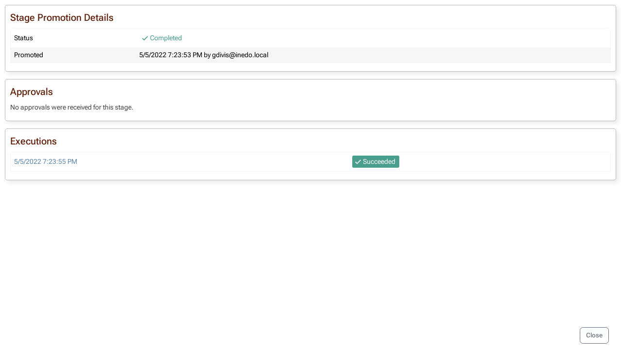

--- FILE ---
content_type: text/html; charset=UTF-8
request_url: https://buildmaster.inedo.com/builds/promotion?promotionId=14290
body_size: 1367
content:
<!DOCTYPE html>
<html lang="en">
<head>
    <title>Inedo.Agents.PowerShell 960.0.0 (Build 2) to Build</title>
    <!--[if IE]>
<style>
div.ie-message { 
display: block;
height: auto;
padding-top: 5px;
padding-bottom: 5px;
background-color: #ee9d66;
}
</style>
<![endif]-->
<link type="text/css" rel="stylesheet" href="/resources/InedoLib/styles/modal.css?982.0.14.1" /><script type="text/javascript" src="/resources/InedoLib/jquery.min.js?982.0.14.1"></script><script type="text/javascript" src="/resources/InedoLib/inedojq/inedojq_initmodal.js?982.0.14.1"></script><script type="text/javascript" src="/resources/InedoLib/AH/AH.js?982.0.14.1"></script><link type="text/css" rel="stylesheet" href="/resources/InedoLib/jquery-ui-1.11.4/jquery-ui.min.css?982.0.14.1" /><link type="text/css" rel="stylesheet" href="/resources/InedoLib/jquery-ui-1.11.4/jquery-ui.structure.min.css?982.0.14.1" /><link type="text/css" rel="stylesheet" href="/resources/InedoLib/jquery-ui-1.11.4/jquery-ui.theme.min.css?982.0.14.1" /><link type="text/css" rel="stylesheet" href="/resources/InedoLib/jquery-ui-1.11.4/jquery-ui.hacks.css?982.0.14.1" /><script type="text/javascript" src="/resources/InedoLib/jquery-ui-1.11.4/jquery-ui.min.js?982.0.14.1"></script><script type="text/javascript" src="/resources/InedoLib/inedojq/inedojq_frameddialog.js?982.0.14.1"></script><link type="text/css" rel="stylesheet" href="/resources/stylesheets/buildmaster.css?26.0.0.38" /><link type="text/css" rel="stylesheet" href="/resources/stylesheets/buildmaster-modal.css?26.0.0.38" /><script type="text/javascript">$(function(){ AhValidation.InitializeForms(); });</script><link rel="icon" type="image/x-icon" href="/Resources/Images/favicon.ico" /> <meta name="viewport" content="width=device-width, initial-scale = 1.0"/> <script type="text/javascript">$(function(){inedojq_initmodal({"helpUrl":null,"minWidth":700,"minHeight":550,"width":null,"height":null,"removeTitle":null});});</script><script type="text/javascript">(function () {
    $.ajaxPrefilter(function (options) {
        if (!options.beforeSend) {
            options.beforeSend = function (xhr) {
                xhr.setRequestHeader('AHAntiCsrfToken', 'NNCQyZX0rabfzoQ8Kczf8wB8VffLVz8vtjtO/D4oc+4WbM8dzU9NFu6IzA5N+QV/GVfmgja4qs1BBVz+cWuOEg==');
            }
        }
    });
})();</script>
</head>
<body>
    <div>
        <div style="overflow: auto;" id="divOverflow">
            <div style="padding: 10px;">
                <div class="titled-container"><h2>Stage Promotion Details</h2><div class="controls"></div><table class="styled-table"><tr><td>Status</td><td><span class="info-block success">Completed</span> </td></tr><tr><td>Promoted</td><td>5/5/2022 7:23:53 PM by gdivis@inedo.local</td></tr></table></div><div class="titled-container"><h2>Approvals</h2><div class="controls"></div><p>No approvals were received for this stage.</p></div><div class="titled-container"><h2>Executions</h2><div class="controls"></div><table class="styled-table"><tr><td><a href="/executions/execution-details?executionId=216011" target="_top">5/5/2022 7:23:55 PM</a></td><td><span class="info-block solid success">Succeeded</span></td></tr></table></div><div class="action-button-container"><a class="button close-modal" onclick="if (parent.jQuery &amp;&amp; parent.jQuery.fn.inedojq_frameddialog &amp;&amp; parent.jQuery(&#39;iframe[name=&quot;&#39; + window.name + &#39;&quot;]&#39;).length)
parent.jQuery(&#39;iframe[name=&quot;&#39; + window.name + &#39;&quot;]&#39;).trigger(&#39;dialogclose&#39;,{refreshOnClose:false}).attr(&#39;src&#39;,&#39;about:blank&#39;).remove();
else{
window.close();
}
">Close</a></div>
            </div>
        </div>
    </div>
</body>
</html>

--- FILE ---
content_type: text/css
request_url: https://buildmaster.inedo.com/resources/InedoLib/styles/modal.css?982.0.14.1
body_size: 21455
content:
/*! normalize.css v3.0.2 | MIT License | git.io/normalize */
/**
 * 1. Set default font family to sans-serif.
 * 2. Prevent iOS text size adjust after orientation change, without disabling
 *    user zoom.
 */
html {
  font-family: sans-serif;
  /* 1 */
  -ms-text-size-adjust: 100%;
  /* 2 */
  -webkit-text-size-adjust: 100%;
  /* 2 */
}
/**
 * Remove default margin.
 */
body {
  margin: 0;
}
/* HTML5 display definitions
   ========================================================================== */
/**
 * Correct `block` display not defined for any HTML5 element in IE 8/9.
 * Correct `block` display not defined for `details` or `summary` in IE 10/11
 * and Firefox.
 * Correct `block` display not defined for `main` in IE 11.
 */
article,
aside,
details,
figcaption,
figure,
footer,
header,
hgroup,
main,
menu,
nav,
section,
summary {
  display: block;
}
/**
 * 1. Correct `inline-block` display not defined in IE 8/9.
 * 2. Normalize vertical alignment of `progress` in Chrome, Firefox, and Opera.
 */
audio,
canvas,
progress,
video {
  display: inline-block;
  /* 1 */
  vertical-align: baseline;
  /* 2 */
}
/**
 * Prevent modern browsers from displaying `audio` without controls.
 * Remove excess height in iOS 5 devices.
 */
audio:not([controls]) {
  display: none;
  height: 0;
}
/**
 * Address `[hidden]` styling not present in IE 8/9/10.
 * Hide the `template` element in IE 8/9/11, Safari, and Firefox < 22.
 */
[hidden],
template {
  display: none;
}
/* Links
   ========================================================================== */
/**
 * Remove the gray background color from active links in IE 10.
 */
a {
  background-color: transparent;
}
/**
 * Improve readability when focused and also mouse hovered in all browsers.
 */
a:active,
a:hover {
  outline: 0;
}
/* Text-level semantics
   ========================================================================== */
/**
 * Address styling not present in IE 8/9/10/11, Safari, and Chrome.
 */
abbr[title] {
  border-bottom: 1px dotted;
}
/**
 * Address style set to `bolder` in Firefox 4+, Safari, and Chrome.
 */
b,
strong {
  font-weight: bold;
}
/**
 * Address styling not present in Safari and Chrome.
 */
dfn {
  font-style: italic;
}
/**
 * Address variable `h1` font-size and margin within `section` and `article`
 * contexts in Firefox 4+, Safari, and Chrome.
 */
h1 {
  font-size: 2em;
  margin: 0.67em 0;
}
/**
 * Address styling not present in IE 8/9.
 */
mark {
  background: #ff0;
  color: #000;
}
/**
 * Address inconsistent and variable font size in all browsers.
 */
small {
  font-size: 80%;
}
/**
 * Prevent `sub` and `sup` affecting `line-height` in all browsers.
 */
sub,
sup {
  font-size: 75%;
  line-height: 0;
  position: relative;
  vertical-align: baseline;
}
sup {
  top: -0.5em;
}
sub {
  bottom: -0.25em;
}
/* Embedded content
   ========================================================================== */
/**
 * Remove border when inside `a` element in IE 8/9/10.
 */
img {
  border: 0;
}
/**
 * Correct overflow not hidden in IE 9/10/11.
 */
svg:not(:root) {
  overflow: hidden;
}
/* Grouping content
   ========================================================================== */
/**
 * Address margin not present in IE 8/9 and Safari.
 */
figure {
  margin: 1em 40px;
}
/**
 * Address differences between Firefox and other browsers.
 */
hr {
  -moz-box-sizing: content-box;
  box-sizing: content-box;
  height: 0;
}
/**
 * Contain overflow in all browsers.
 */
pre {
  overflow: auto;
}
/**
 * Address odd `em`-unit font size rendering in all browsers.
 */
code,
kbd,
pre,
samp {
  font-family: monospace, monospace;
  font-size: 1em;
}
/* Forms
   ========================================================================== */
/**
 * Known limitation: by default, Chrome and Safari on OS X allow very limited
 * styling of `select`, unless a `border` property is set.
 */
/**
 * 1. Correct color not being inherited.
 *    Known issue: affects color of disabled elements.
 * 2. Correct font properties not being inherited.
 * 3. Address margins set differently in Firefox 4+, Safari, and Chrome.
 */
button,
input,
optgroup,
select,
textarea {
  color: inherit;
  /* 1 */
  font: inherit;
  /* 2 */
  margin: 0;
  /* 3 */
}
/**
 * Address `overflow` set to `hidden` in IE 8/9/10/11.
 */
button {
  overflow: visible;
}
/**
 * Address inconsistent `text-transform` inheritance for `button` and `select`.
 * All other form control elements do not inherit `text-transform` values.
 * Correct `button` style inheritance in Firefox, IE 8/9/10/11, and Opera.
 * Correct `select` style inheritance in Firefox.
 */
button,
select {
  text-transform: none;
}
/**
 * 1. Avoid the WebKit bug in Android 4.0.* where (2) destroys native `audio`
 *    and `video` controls.
 * 2. Correct inability to style clickable `input` types in iOS.
 * 3. Improve usability and consistency of cursor style between image-type
 *    `input` and others.
 */
button,
html input[type="button"],
input[type="reset"],
input[type="submit"] {
  -webkit-appearance: button;
  /* 2 */
  cursor: pointer;
  /* 3 */
}
/**
 * Re-set default cursor for disabled elements.
 */
button[disabled],
html input[disabled] {
  cursor: default;
}
/**
 * Remove inner padding and border in Firefox 4+.
 */
button::-moz-focus-inner,
input::-moz-focus-inner {
  border: 0;
  padding: 0;
}
/**
 * Address Firefox 4+ setting `line-height` on `input` using `!important` in
 * the UA stylesheet.
 */
input {
  line-height: normal;
}
/**
 * It's recommended that you don't attempt to style these elements.
 * Firefox's implementation doesn't respect box-sizing, padding, or width.
 *
 * 1. Address box sizing set to `content-box` in IE 8/9/10.
 * 2. Remove excess padding in IE 8/9/10.
 */
input[type="checkbox"],
input[type="radio"] {
  box-sizing: border-box;
  /* 1 */
  padding: 0;
  /* 2 */
}
/**
 * Fix the cursor style for Chrome's increment/decrement buttons. For certain
 * `font-size` values of the `input`, it causes the cursor style of the
 * decrement button to change from `default` to `text`.
 */
input[type="number"]::-webkit-inner-spin-button,
input[type="number"]::-webkit-outer-spin-button {
  height: auto;
}
/**
 * 1. Address `appearance` set to `searchfield` in Safari and Chrome.
 * 2. Address `box-sizing` set to `border-box` in Safari and Chrome
 *    (include `-moz` to future-proof).
 */
input[type="search"] {
  -webkit-appearance: textfield;
  /* 1 */
  -moz-box-sizing: content-box;
  -webkit-box-sizing: content-box;
  /* 2 */
  box-sizing: content-box;
}
/**
 * Remove inner padding and search cancel button in Safari and Chrome on OS X.
 * Safari (but not Chrome) clips the cancel button when the search input has
 * padding (and `textfield` appearance).
 */
input[type="search"]::-webkit-search-cancel-button,
input[type="search"]::-webkit-search-decoration {
  -webkit-appearance: none;
}
/**
 * Define consistent border, margin, and padding.
 */
fieldset {
  border: 1px solid #c0c0c0;
  margin: 0 2px;
  padding: 0.35em 0.625em 0.75em;
}
/**
 * 1. Correct `color` not being inherited in IE 8/9/10/11.
 * 2. Remove padding so people aren't caught out if they zero out fieldsets.
 */
legend {
  border: 0;
  /* 1 */
  padding: 0;
  /* 2 */
}
/**
 * Remove default vertical scrollbar in IE 8/9/10/11.
 */
textarea {
  overflow: auto;
}
/**
 * Don't inherit the `font-weight` (applied by a rule above).
 * NOTE: the default cannot safely be changed in Chrome and Safari on OS X.
 */
optgroup {
  font-weight: bold;
}
/* Tables
   ========================================================================== */
/**
 * Remove most spacing between table cells.
 */
table {
  border-collapse: collapse;
  border-spacing: 0;
}
td,
th {
  padding: 0;
}
/**************************************************************************************
* This file is intended for font styles.
**************************************************************************************/
@font-face {
  font-family: 'Karla';
  font-style: normal;
  font-weight: 400;
  src: local('Karla'), local('Karla-Regular'), url('Fonts/Karla/400.woff') format('woff');
}
@font-face {
  font-family: 'Karla';
  font-style: italic;
  font-weight: 400;
  src: local('Karla Italic'), local('Karla-Italic'), url('Fonts/Karla/400-Italic.woff') format('woff');
}
@font-face {
  font-family: 'Karla';
  font-style: normal;
  font-weight: bold;
  src: local('Karla'), local('Karla-Regular'), url('Fonts/Karla/700.woff') format('woff');
}
@font-face {
  font-family: 'Karla';
  font-style: italic;
  font-weight: bold;
  src: local('Karla Italic'), local('Karla-Italic'), url('Fonts/Karla/700-Italic.woff') format('woff');
}
/**************************************************************************************
* This file is intended for shared less variables and shared less mixins styles.  
*
* This file is copied to all Products.
**************************************************************************************/
/**************************************************************
* Common Fonts, Colors, etc.
**************************************************************/
/**************************************************************
* DarkMode Colors
**************************************************************/
/**************************************************************
* Mixin Definitions
**************************************************************/
/**************************************************************************************
* This file is intended for base style layouts used across all products.
**************************************************************************************/
body {
  padding: 0;
  margin: 0;
  background-color: #ffffff;
  color: #444;
  font-family: -apple-system, BlinkMacSystemFont, "Segoe UI", Helvetica, Arial, sans-serif, "Apple Color Emoji", "Segoe UI Emoji", "Segoe UI Symbol";
  font-size: 14px;
  line-height: 1.5;
}
h1 {
  line-height: 100%;
  font-size: 22px;
  font-weight: bold;
  margin-bottom: 14px;
}
h2 {
  line-height: 100%;
  font-size: 20px;
  font-weight: normal;
  margin-bottom: 14px;
}
h3 {
  line-height: 100%;
  font-size: 18px;
  margin-bottom: 7px;
}
h4 {
  line-height: 100%;
  font-size: 17px;
  margin-bottom: 7px;
}
h5 {
  line-height: 100%;
  font-size: 16px;
  margin-bottom: 7px;
}
h6 {
  line-height: 100%;
  font-size: 15px;
  margin-bottom: 7px;
}
p {
  margin: 7px 0;
}
a {
  text-decoration: none;
  color: inherit;
  cursor: pointer;
  color: #48729d;
}
a:hover {
  color: inherit;
}
a:hover {
  text-decoration: underline;
  color: #9163aa;
}
ul {
  margin: 7px 0;
  padding: 0 0 0 25px;
  list-style-type: none;
}
ul li {
  list-style-type: circle;
}
hr {
  border: 1px solid #282b3a;
}
input,
textarea,
select,
button {
  color: #444;
  padding: 0.25em 0.5em;
  border: 1px solid #AAAAAA;
  font-family: inherit;
  border-style: solid;
}
input[type="checkbox"],
textarea[type="checkbox"],
select[type="checkbox"],
button[type="checkbox"],
input[type="radio"],
textarea[type="radio"],
select[type="radio"],
button[type="radio"] {
  width: 20px;
}
select::-ms-expand {
  border: none;
  background-color: inherit;
  color: inherit;
}
input[type="button"],
input[type="submit"],
button {
  border: none;
}
::-webkit-input-placeholder {
  /* Chrome/Opera/Safari */
  font-style: italic;
  color: #aaaaaa;
}
::-moz-placeholder {
  /* Firefox 19+ */
  font-style: italic;
  color: #aaaaaa;
}
:-ms-input-placeholder {
  /* IE 10+ */
  font-style: italic;
  color: #aaaaaa;
}
:-moz-placeholder {
  /* Firefox 18- */
  font-style: italic;
  color: #aaaaaa;
}
input[type=text],
input[type=password],
textarea,
select {
  min-height: 25px;
  padding: 3px 8px;
  font-size: 14px;
  line-height: 20px;
  color: #24292e;
  vertical-align: middle;
  background-color: #fff;
  background-repeat: no-repeat;
  background-position: right 8px center;
  border: 1px solid #d1d5da;
  border-radius: 3px;
  outline: none;
  box-shadow: inset 0 1px 2px rgba(27, 31, 35, 0.075);
}
input[type=text] .select2-input,
input[type=password] .select2-input,
textarea .select2-input,
select .select2-input {
  background-position-x: right 8px;
  background-position-y: -22px, 0%;
}
input[type=submit].button,
input[type=button].button {
  border: 1px solid rgba(27, 31, 35, 0.2);
}
code,
code.console {
  font-family: Menlo, Monaco, Consolas, "Liberation Mono", "Courier New", monospace;
}
.ie-message {
  display: none;
  text-align: center;
  height: 0px;
  padding: 0px;
  margin: 0px;
}
@media all and (-ms-high-contrast: none), (-ms-high-contrast: active) {
  .ie-message {
    display: block;
    height: auto;
    padding-top: 5px;
    padding-bottom: 5px;
    background-color: #ee9d66;
  }
}
/**************************************************************************************
* This file is intended for icon styles.
**************************************************************************************/
.icon {
  font-size: 0;
  opacity: 0.5;
}
.icon:hover {
  opacity: 1;
  transition: opacity ease 250ms;
}
.icon.button {
  box-shadow: none;
}
.icon.delete {
  width: 20px;
  height: 20px;
  background-image: url('icons/delete.svg');
  box-sizing: border-box;
  cursor: pointer;
  display: inline-block;
  background-repeat: no-repeat;
  background-position: center center;
  background-size: 50%;
}
.icon.redo {
  width: 20px;
  height: 20px;
  background-image: url('Icons/redo.png');
  box-sizing: border-box;
  cursor: pointer;
  display: inline-block;
  background-repeat: no-repeat;
  background-position: center center;
  background-size: 50%;
}
.icon.edit {
  width: 20px;
  height: 20px;
  background-image: url('icons/edit.svg');
  box-sizing: border-box;
  cursor: pointer;
  display: inline-block;
  background-repeat: no-repeat;
  background-position: center center;
  background-size: 50%;
}
.icon.download {
  width: 20px;
  height: 20px;
  background-image: url('Icons2/blue-download.svg');
  box-sizing: border-box;
  cursor: pointer;
  display: inline-block;
  background-repeat: no-repeat;
  background-position: center center;
  background-size: 50%;
  background-size: 70%;
}
.icon.settings {
  width: 20px;
  height: 20px;
  background-image: url('Icons2/white-settings.svg');
  box-sizing: border-box;
  cursor: pointer;
  display: inline-block;
  background-repeat: no-repeat;
  background-position: center center;
  background-size: 50%;
}
.icon.job {
  width: 20px;
  height: 20px;
  background-image: url('Icons2/blue-tie.svg');
  box-sizing: border-box;
  cursor: pointer;
  display: inline-block;
  background-repeat: no-repeat;
  background-position: center center;
  background-size: 50%;
  background-size: 70%;
}
.icon.user {
  width: 20px;
  height: 20px;
  background-image: url('Icons2/white-user.svg');
  box-sizing: border-box;
  cursor: pointer;
  display: inline-block;
  background-repeat: no-repeat;
  background-position: center center;
  background-size: 50%;
}
.icon.search {
  width: 20px;
  height: 20px;
  background-image: url('Icons2/white-search.svg');
  box-sizing: border-box;
  cursor: pointer;
  display: inline-block;
  background-repeat: no-repeat;
  background-position: center center;
  background-size: 50%;
}
.icon.add {
  width: 20px;
  height: 20px;
  background-image: url('Icons/add.svg');
  box-sizing: border-box;
  cursor: pointer;
  display: inline-block;
  background-repeat: no-repeat;
  background-position: center center;
  background-size: 50%;
}
.icon.run {
  width: 20px;
  height: 20px;
  background-image: url('Icons/run.svg');
  box-sizing: border-box;
  cursor: pointer;
  display: inline-block;
  background-repeat: no-repeat;
  background-position: center center;
  background-size: 50%;
  background-size: 70%;
}
.icon.info {
  width: 20px;
  height: 20px;
  background-image: url('Icons2/blue-info.svg');
  box-sizing: border-box;
  cursor: pointer;
  display: inline-block;
  background-repeat: no-repeat;
  background-position: center center;
  background-size: 50%;
  background-size: 70%;
}
.icon.warning {
  width: 20px;
  height: 20px;
  background-image: url('Icons2/orange-alert.svg');
  box-sizing: border-box;
  cursor: pointer;
  display: inline-block;
  background-repeat: no-repeat;
  background-position: center center;
  background-size: 50%;
  background-size: 70%;
}
.icon.error {
  width: 20px;
  height: 20px;
  background-image: url('Icons2/red-exclamation.svg');
  box-sizing: border-box;
  cursor: pointer;
  display: inline-block;
  background-repeat: no-repeat;
  background-position: center center;
  background-size: 50%;
  background-size: 70%;
}
.icon.debug {
  width: 20px;
  height: 20px;
  background-image: url('Icons2/gray-settings.svg');
  box-sizing: border-box;
  cursor: pointer;
  display: inline-block;
  background-repeat: no-repeat;
  background-position: center center;
  background-size: 50%;
  background-size: 70%;
}
.icon.help {
  width: 16px;
  height: 16px;
  background: url('icons/help.svg');
  cursor: pointer;
  display: inline-block;
  background-repeat: no-repeat;
  background-position: center center;
  background-size: 50%;
}
.icon.disabled {
  cursor: not-allowed;
  filter: gray;
  filter: grayscale(1);
  -webkit-filter: grayscale(1);
}
.icon.clean {
  cursor: default;
  opacity: 1;
}
.icon.clean:hover {
  transition: none;
}
/**************************************************************************************
* This file is for non-canonical styles.  Do not add to this unless absolutely needed.
**************************************************************************************/
.error-log tr.unread td,
.error-log tr.unread a {
  font-weight: bold;
}
.error-log .status-icon {
  width: 14px;
  height: 14px;
  display: inline-block;
  background-size: contain;
}
.error-log .status-icon.warning {
  background-image: url('/Resources/Images/Icons/status-warning.svg');
}
.error-log .status-icon.error {
  background-image: url('/Resources/Images/Icons/status-fail.svg');
}
.error-log tr td:last-child,
.error-log tr th:last-child {
  width: 25px;
}
.stack-trace-view > div {
  white-space: pre;
  font-family: 'Consolas';
  padding: 10px;
  width: 95%;
  font-size: 11px;
  max-height: 425px;
  overflow: auto;
}
.live-output {
  font-family: 'Consolas';
  overflow-y: scroll;
  height: 300px;
  font-size: 8pt;
  white-space: pre-wrap;
  word-wrap: break-word;
  word-break: break-all;
}
.live-output span {
  display: block;
}
.live-output .debug {
  color: #bbbbbb;
}
.live-output .debug:before {
  content: 'DEBUG: ';
}
.live-output .info {
  color: #333333;
}
.live-output .info:before {
  content: ' INFO: ';
}
.live-output .warning {
  color: #ff9e28;
}
.live-output .warning:before {
  content: ' WARN: ';
}
.live-output .error {
  color: #d81731;
}
.live-output .error:before {
  content: 'ERROR: ';
}
.live-status .start-time {
  float: left;
}
.live-status .elapsed-time {
  float: right;
}
.live-status .separator {
  clear: both;
}
.live-status .status-text {
  font-size: 14px;
  font-weight: normal;
}
.white-box {
  background-color: white;
  border-radius: 6px;
  margin-bottom: 20px;
}
.padded-box {
  padding: 6px;
  -moz-box-sizing: border-box;
  -webkit-box-sizing: border-box;
  box-sizing: border-box;
}
.assessment {
  border-radius: 3px;
}
.diffs .delete {
  color: red;
  background-color: pink;
  text-decoration: line-through;
}
.diffs .insert {
  color: darkgreen;
  background-color: lightgreen;
  font-weight: bold;
}
.dialog-help-button.icon.help {
  position: absolute;
  top: 12px;
  right: 25px;
  z-index: 10;
  background-size: auto;
}
.hilite-container .hilite {
  color: #A55;
}
.hilite-container .variable {
  color: #55A;
}
/***************************************************************************************************************
* This file is intended for shared less variables and shared less mixins styles that are only used in InedoLib.  
****************************************************************************************************************/
/**************************************************************************************
* This file is intended for info-box and info-block styles.
**************************************************************************************/
.info-box {
  box-sizing: content-box;
  background-size: 24px 24px;
  background-color: #ffffff !important;
  background-image: none !important;
  background-position: 10px 10px;
  border-radius: 5px;
  color: #444444;
  background-repeat: no-repeat;
  min-height: 25px;
  padding: 15px;
  margin: 15px 5px;
  border: 1px solid #e8edef;
  border-left-width: 7px;
}
.info-box h2 {
  font-size: 17px;
  margin: 0 0 3px 0;
}
.info-box a:not(.button) {
  text-decoration: underline;
  color: #444444;
}
.info-box a:not(.button):hover {
  color: #ffffff;
  color: #000000;
}
.info-box p {
  margin-top: 0;
}
.info-box .action-button-container {
  font-size: 12.6px;
}
.info-box .action-button-container a.button {
  text-decoration: none;
}
.info-box.error {
  background-image: url('icons2/white-exclamation.svg');
  background-color: #de5948;
  border-color: #f1b0b5;
  border-left-color: #cb2431;
}
.info-box.error .action-button-container a.button {
  color: #de5948;
  border-color: #de5948;
}
.info-box.error h2 {
  color: #cb2431;
}
.info-box.error h2 a {
  color: #cb2431;
}
.info-box.error .action-button-container a.button {
  text-decoration: none;
  color: #cb2431;
  background-color: #fafbfc;
  background-image: linear-gradient(-180deg, #fafbfc 0%, #ffffff 90%);
  border-color: #cb2431;
}
.info-box.error .action-button-container a.button:active,
.info-box.error .action-button-container a.button.selected,
.info-box.error .action-button-container a.button.solid:active,
.info-box.error .action-button-container a.button.hollow:active,
.info-box.error .action-button-container a.button.solid.selected,
.info-box.error .action-button-container a.button.hollow.selected {
  color: #ffffff;
  background-color: #b5202c;
  background-image: none;
  border-color: #cb2431;
  box-shadow: inset 0 0.15em 0.3em rgba(27, 31, 35, 0.15);
}
.info-box.error .action-button-container a.button:hover,
.info-box.error .action-button-container a.button.solid:hover,
.info-box.error .action-button-container a.button.hollow:hover {
  color: #ffffff;
  background-color: #cb2431;
  background-image: linear-gradient(-180deg, #da2e3c 0%, #cb2431 90%);
  border-color: #cb2431;
  text-decoration: none;
}
.info-box.error .action-button-container a.button.default-hovered {
  color: #ffffff;
  background-color: #cb2431;
  background-image: linear-gradient(-180deg, #da2e3c 0%, #cb2431 90%);
  border-color: #cb2431;
  text-decoration: none;
}
.info-box.error .action-button-container a.button.show-when-busy.show-busy {
  color: #ffffff;
  background-color: #666d76;
  background-image: none;
}
.info-box.error .action-button-container a.button.show-when-busy.show-busy:hover {
  color: #ffffff;
  background-color: #666d76;
  background-image: none;
}
.info-box.error .action-button-container a.button.blue {
  color: #48729d;
  background-color: #fafbfc;
  background-image: linear-gradient(-180deg, #fafbfc 0%, #ffffff 90%);
  border-color: #48729d;
}
.info-box.error .action-button-container a.button.blue:active,
.info-box.error .action-button-container a.button.blue.selected,
.info-box.error .action-button-container a.button.blue.solid:active,
.info-box.error .action-button-container a.button.blue.hollow:active,
.info-box.error .action-button-container a.button.blue.solid.selected,
.info-box.error .action-button-container a.button.blue.hollow.selected {
  color: #ffffff;
  background-color: #40658c;
  background-image: none;
  border-color: #48729d;
  box-shadow: inset 0 0.15em 0.3em rgba(27, 31, 35, 0.15);
}
.info-box.error .action-button-container a.button.blue:hover,
.info-box.error .action-button-container a.button.blue.solid:hover,
.info-box.error .action-button-container a.button.blue.hollow:hover {
  color: #ffffff;
  background-color: #48729d;
  background-image: linear-gradient(-180deg, #507fae 0%, #48729d 90%);
  border-color: #48729d;
  text-decoration: none;
}
.info-box.error .action-button-container a.button.blue.default-hovered {
  color: #ffffff;
  background-color: #48729d;
  background-image: linear-gradient(-180deg, #507fae 0%, #48729d 90%);
  border-color: #48729d;
  text-decoration: none;
}
.info-box.error .action-button-container a.button.blue.show-when-busy.show-busy {
  color: #ffffff;
  background-color: #666d76;
  background-image: none;
}
.info-box.error .action-button-container a.button.blue.show-when-busy.show-busy:hover {
  color: #ffffff;
  background-color: #666d76;
  background-image: none;
}
.info-box.error .action-button-container a.button.grey {
  color: #666d76;
  background-color: #fafbfc;
  background-image: linear-gradient(-180deg, #fafbfc 0%, #ffffff 90%);
  border-color: #666d76;
}
.info-box.error .action-button-container a.button.grey:active,
.info-box.error .action-button-container a.button.grey.selected,
.info-box.error .action-button-container a.button.grey.solid:active,
.info-box.error .action-button-container a.button.grey.hollow:active,
.info-box.error .action-button-container a.button.grey.solid.selected,
.info-box.error .action-button-container a.button.grey.hollow.selected {
  color: #ffffff;
  background-color: #5a6068;
  background-image: none;
  border-color: #666d76;
  box-shadow: inset 0 0.15em 0.3em rgba(27, 31, 35, 0.15);
}
.info-box.error .action-button-container a.button.grey:hover,
.info-box.error .action-button-container a.button.grey.solid:hover,
.info-box.error .action-button-container a.button.grey.hollow:hover {
  color: #ffffff;
  background-color: #666d76;
  background-image: linear-gradient(-180deg, #727a84 0%, #666d76 90%);
  border-color: #666d76;
  text-decoration: none;
}
.info-box.error .action-button-container a.button.grey.default-hovered {
  color: #ffffff;
  background-color: #666d76;
  background-image: linear-gradient(-180deg, #727a84 0%, #666d76 90%);
  border-color: #666d76;
  text-decoration: none;
}
.info-box.error .action-button-container a.button.grey.show-when-busy.show-busy {
  color: #ffffff;
  background-color: #666d76;
  background-image: none;
}
.info-box.error .action-button-container a.button.grey.show-when-busy.show-busy:hover {
  color: #ffffff;
  background-color: #666d76;
  background-image: none;
}
.info-box.error .action-button-container a.button.green {
  color: #28a745;
  background-color: #fafbfc;
  background-image: linear-gradient(-180deg, #fafbfc 0%, #ffffff 90%);
  border-color: #28a745;
}
.info-box.error .action-button-container a.button.green:active,
.info-box.error .action-button-container a.button.green.selected,
.info-box.error .action-button-container a.button.green.solid:active,
.info-box.error .action-button-container a.button.green.hollow:active,
.info-box.error .action-button-container a.button.green.solid.selected,
.info-box.error .action-button-container a.button.green.hollow.selected {
  color: #ffffff;
  background-color: #23923c;
  background-image: none;
  border-color: #28a745;
  box-shadow: inset 0 0.15em 0.3em rgba(27, 31, 35, 0.15);
}
.info-box.error .action-button-container a.button.green:hover,
.info-box.error .action-button-container a.button.green.solid:hover,
.info-box.error .action-button-container a.button.green.hollow:hover {
  color: #ffffff;
  background-color: #28a745;
  background-image: linear-gradient(-180deg, #2dbc4d 0%, #28a745 90%);
  border-color: #28a745;
  text-decoration: none;
}
.info-box.error .action-button-container a.button.green.default-hovered {
  color: #ffffff;
  background-color: #28a745;
  background-image: linear-gradient(-180deg, #2dbc4d 0%, #28a745 90%);
  border-color: #28a745;
  text-decoration: none;
}
.info-box.error .action-button-container a.button.green.show-when-busy.show-busy {
  color: #ffffff;
  background-color: #666d76;
  background-image: none;
}
.info-box.error .action-button-container a.button.green.show-when-busy.show-busy:hover {
  color: #ffffff;
  background-color: #666d76;
  background-image: none;
}
.info-box.error .action-button-container a.button.orange {
  color: #f16633;
  background-color: #fafbfc;
  background-image: linear-gradient(-180deg, #fafbfc 0%, #ffffff 90%);
  border-color: #f16633;
}
.info-box.error .action-button-container a.button.orange:active,
.info-box.error .action-button-container a.button.orange.selected,
.info-box.error .action-button-container a.button.orange.solid:active,
.info-box.error .action-button-container a.button.orange.hollow:active,
.info-box.error .action-button-container a.button.orange.solid.selected,
.info-box.error .action-button-container a.button.orange.hollow.selected {
  color: #ffffff;
  background-color: #ef541b;
  background-image: none;
  border-color: #f16633;
  box-shadow: inset 0 0.15em 0.3em rgba(27, 31, 35, 0.15);
}
.info-box.error .action-button-container a.button.orange:hover,
.info-box.error .action-button-container a.button.orange.solid:hover,
.info-box.error .action-button-container a.button.orange.hollow:hover {
  color: #ffffff;
  background-color: #f16633;
  background-image: linear-gradient(-180deg, #f3784b 0%, #f16633 90%);
  border-color: #f16633;
  text-decoration: none;
}
.info-box.error .action-button-container a.button.orange.default-hovered {
  color: #ffffff;
  background-color: #f16633;
  background-image: linear-gradient(-180deg, #f3784b 0%, #f16633 90%);
  border-color: #f16633;
  text-decoration: none;
}
.info-box.error .action-button-container a.button.orange.show-when-busy.show-busy {
  color: #ffffff;
  background-color: #666d76;
  background-image: none;
}
.info-box.error .action-button-container a.button.orange.show-when-busy.show-busy:hover {
  color: #ffffff;
  background-color: #666d76;
  background-image: none;
}
.info-box.error .action-button-container a.button.red {
  color: #cb2431;
  background-color: #fafbfc;
  background-image: linear-gradient(-180deg, #fafbfc 0%, #ffffff 90%);
  border-color: #cb2431;
}
.info-box.error .action-button-container a.button.red:active,
.info-box.error .action-button-container a.button.red.selected,
.info-box.error .action-button-container a.button.red.solid:active,
.info-box.error .action-button-container a.button.red.hollow:active,
.info-box.error .action-button-container a.button.red.solid.selected,
.info-box.error .action-button-container a.button.red.hollow.selected {
  color: #ffffff;
  background-color: #b5202c;
  background-image: none;
  border-color: #cb2431;
  box-shadow: inset 0 0.15em 0.3em rgba(27, 31, 35, 0.15);
}
.info-box.error .action-button-container a.button.red:hover,
.info-box.error .action-button-container a.button.red.solid:hover,
.info-box.error .action-button-container a.button.red.hollow:hover {
  color: #ffffff;
  background-color: #cb2431;
  background-image: linear-gradient(-180deg, #da2e3c 0%, #cb2431 90%);
  border-color: #cb2431;
  text-decoration: none;
}
.info-box.error .action-button-container a.button.red.default-hovered {
  color: #ffffff;
  background-color: #cb2431;
  background-image: linear-gradient(-180deg, #da2e3c 0%, #cb2431 90%);
  border-color: #cb2431;
  text-decoration: none;
}
.info-box.error .action-button-container a.button.red.show-when-busy.show-busy {
  color: #ffffff;
  background-color: #666d76;
  background-image: none;
}
.info-box.error .action-button-container a.button.red.show-when-busy.show-busy:hover {
  color: #ffffff;
  background-color: #666d76;
  background-image: none;
}
.info-box.error .action-button-container a.button.purple {
  color: #9163aa;
  background-color: #fafbfc;
  background-image: linear-gradient(-180deg, #fafbfc 0%, #ffffff 90%);
  border-color: #9163aa;
}
.info-box.error .action-button-container a.button.purple:active,
.info-box.error .action-button-container a.button.purple.selected,
.info-box.error .action-button-container a.button.purple.solid:active,
.info-box.error .action-button-container a.button.purple.hollow:active,
.info-box.error .action-button-container a.button.purple.solid.selected,
.info-box.error .action-button-container a.button.purple.hollow.selected {
  color: #ffffff;
  background-color: #84569e;
  background-image: none;
  border-color: #9163aa;
  box-shadow: inset 0 0.15em 0.3em rgba(27, 31, 35, 0.15);
}
.info-box.error .action-button-container a.button.purple:hover,
.info-box.error .action-button-container a.button.purple.solid:hover,
.info-box.error .action-button-container a.button.purple.hollow:hover {
  color: #ffffff;
  background-color: #9163aa;
  background-image: linear-gradient(-180deg, #9d74b3 0%, #9163aa 90%);
  border-color: #9163aa;
  text-decoration: none;
}
.info-box.error .action-button-container a.button.purple.default-hovered {
  color: #ffffff;
  background-color: #9163aa;
  background-image: linear-gradient(-180deg, #9d74b3 0%, #9163aa 90%);
  border-color: #9163aa;
  text-decoration: none;
}
.info-box.error .action-button-container a.button.purple.show-when-busy.show-busy {
  color: #ffffff;
  background-color: #666d76;
  background-image: none;
}
.info-box.error .action-button-container a.button.purple.show-when-busy.show-busy:hover {
  color: #ffffff;
  background-color: #666d76;
  background-image: none;
}
.info-box.error .action-button-container a.button.light-grey,
.info-box.error .action-button-container a.button.lightgrey {
  color: #A6AdB6;
  background-color: #fafbfc;
  background-image: linear-gradient(-180deg, #fafbfc 0%, #ffffff 90%);
  border-color: #A6AdB6;
}
.info-box.error .action-button-container a.button.light-grey:active,
.info-box.error .action-button-container a.button.lightgrey:active,
.info-box.error .action-button-container a.button.light-grey.selected,
.info-box.error .action-button-container a.button.lightgrey.selected,
.info-box.error .action-button-container a.button.light-grey.solid:active,
.info-box.error .action-button-container a.button.lightgrey.solid:active,
.info-box.error .action-button-container a.button.light-grey.hollow:active,
.info-box.error .action-button-container a.button.lightgrey.hollow:active,
.info-box.error .action-button-container a.button.light-grey.solid.selected,
.info-box.error .action-button-container a.button.lightgrey.solid.selected,
.info-box.error .action-button-container a.button.light-grey.hollow.selected,
.info-box.error .action-button-container a.button.lightgrey.hollow.selected {
  color: #ffffff;
  background-color: #98a0ab;
  background-image: none;
  border-color: #A6AdB6;
  box-shadow: inset 0 0.15em 0.3em rgba(27, 31, 35, 0.15);
}
.info-box.error .action-button-container a.button.light-grey:hover,
.info-box.error .action-button-container a.button.lightgrey:hover,
.info-box.error .action-button-container a.button.light-grey.solid:hover,
.info-box.error .action-button-container a.button.lightgrey.solid:hover,
.info-box.error .action-button-container a.button.light-grey.hollow:hover,
.info-box.error .action-button-container a.button.lightgrey.hollow:hover {
  color: #ffffff;
  background-color: #A6AdB6;
  background-image: linear-gradient(-180deg, #b4bac1 0%, #A6AdB6 90%);
  border-color: #A6AdB6;
  text-decoration: none;
}
.info-box.error .action-button-container a.button.light-grey.default-hovered,
.info-box.error .action-button-container a.button.lightgrey.default-hovered {
  color: #ffffff;
  background-color: #A6AdB6;
  background-image: linear-gradient(-180deg, #b4bac1 0%, #A6AdB6 90%);
  border-color: #A6AdB6;
  text-decoration: none;
}
.info-box.error .action-button-container a.button.light-grey.show-when-busy.show-busy,
.info-box.error .action-button-container a.button.lightgrey.show-when-busy.show-busy {
  color: #ffffff;
  background-color: #666d76;
  background-image: none;
}
.info-box.error .action-button-container a.button.light-grey.show-when-busy.show-busy:hover,
.info-box.error .action-button-container a.button.lightgrey.show-when-busy.show-busy:hover {
  color: #ffffff;
  background-color: #666d76;
  background-image: none;
}
.info-box.error .action-button-container a.button.hollow.blue {
  color: #48729d;
  background-color: #fafbfc;
  background-image: linear-gradient(-180deg, #fafbfc 0%, #ffffff 90%);
  border-color: #48729d;
}
.info-box.error .action-button-container a.button.hollow.blue:active,
.info-box.error .action-button-container a.button.hollow.blue.selected,
.info-box.error .action-button-container a.button.hollow.blue.solid:active,
.info-box.error .action-button-container a.button.hollow.blue.hollow:active,
.info-box.error .action-button-container a.button.hollow.blue.solid.selected,
.info-box.error .action-button-container a.button.hollow.blue.hollow.selected {
  color: #ffffff;
  background-color: #40658c;
  background-image: none;
  border-color: #48729d;
  box-shadow: inset 0 0.15em 0.3em rgba(27, 31, 35, 0.15);
}
.info-box.error .action-button-container a.button.hollow.blue:hover,
.info-box.error .action-button-container a.button.hollow.blue.solid:hover,
.info-box.error .action-button-container a.button.hollow.blue.hollow:hover {
  color: #ffffff;
  background-color: #48729d;
  background-image: linear-gradient(-180deg, #507fae 0%, #48729d 90%);
  border-color: #48729d;
  text-decoration: none;
}
.info-box.error .action-button-container a.button.hollow.blue.default-hovered {
  color: #ffffff;
  background-color: #48729d;
  background-image: linear-gradient(-180deg, #507fae 0%, #48729d 90%);
  border-color: #48729d;
  text-decoration: none;
}
.info-box.error .action-button-container a.button.hollow.blue.show-when-busy.show-busy {
  color: #ffffff;
  background-color: #666d76;
  background-image: none;
}
.info-box.error .action-button-container a.button.hollow.blue.show-when-busy.show-busy:hover {
  color: #ffffff;
  background-color: #666d76;
  background-image: none;
}
.info-box.error .action-button-container a.button.hollow.grey {
  color: #666d76;
  background-color: #fafbfc;
  background-image: linear-gradient(-180deg, #fafbfc 0%, #ffffff 90%);
  border-color: #666d76;
}
.info-box.error .action-button-container a.button.hollow.grey:active,
.info-box.error .action-button-container a.button.hollow.grey.selected,
.info-box.error .action-button-container a.button.hollow.grey.solid:active,
.info-box.error .action-button-container a.button.hollow.grey.hollow:active,
.info-box.error .action-button-container a.button.hollow.grey.solid.selected,
.info-box.error .action-button-container a.button.hollow.grey.hollow.selected {
  color: #ffffff;
  background-color: #5a6068;
  background-image: none;
  border-color: #666d76;
  box-shadow: inset 0 0.15em 0.3em rgba(27, 31, 35, 0.15);
}
.info-box.error .action-button-container a.button.hollow.grey:hover,
.info-box.error .action-button-container a.button.hollow.grey.solid:hover,
.info-box.error .action-button-container a.button.hollow.grey.hollow:hover {
  color: #ffffff;
  background-color: #666d76;
  background-image: linear-gradient(-180deg, #727a84 0%, #666d76 90%);
  border-color: #666d76;
  text-decoration: none;
}
.info-box.error .action-button-container a.button.hollow.grey.default-hovered {
  color: #ffffff;
  background-color: #666d76;
  background-image: linear-gradient(-180deg, #727a84 0%, #666d76 90%);
  border-color: #666d76;
  text-decoration: none;
}
.info-box.error .action-button-container a.button.hollow.grey.show-when-busy.show-busy {
  color: #ffffff;
  background-color: #666d76;
  background-image: none;
}
.info-box.error .action-button-container a.button.hollow.grey.show-when-busy.show-busy:hover {
  color: #ffffff;
  background-color: #666d76;
  background-image: none;
}
.info-box.error .action-button-container a.button.hollow.green {
  color: #28a745;
  background-color: #fafbfc;
  background-image: linear-gradient(-180deg, #fafbfc 0%, #ffffff 90%);
  border-color: #28a745;
}
.info-box.error .action-button-container a.button.hollow.green:active,
.info-box.error .action-button-container a.button.hollow.green.selected,
.info-box.error .action-button-container a.button.hollow.green.solid:active,
.info-box.error .action-button-container a.button.hollow.green.hollow:active,
.info-box.error .action-button-container a.button.hollow.green.solid.selected,
.info-box.error .action-button-container a.button.hollow.green.hollow.selected {
  color: #ffffff;
  background-color: #23923c;
  background-image: none;
  border-color: #28a745;
  box-shadow: inset 0 0.15em 0.3em rgba(27, 31, 35, 0.15);
}
.info-box.error .action-button-container a.button.hollow.green:hover,
.info-box.error .action-button-container a.button.hollow.green.solid:hover,
.info-box.error .action-button-container a.button.hollow.green.hollow:hover {
  color: #ffffff;
  background-color: #28a745;
  background-image: linear-gradient(-180deg, #2dbc4d 0%, #28a745 90%);
  border-color: #28a745;
  text-decoration: none;
}
.info-box.error .action-button-container a.button.hollow.green.default-hovered {
  color: #ffffff;
  background-color: #28a745;
  background-image: linear-gradient(-180deg, #2dbc4d 0%, #28a745 90%);
  border-color: #28a745;
  text-decoration: none;
}
.info-box.error .action-button-container a.button.hollow.green.show-when-busy.show-busy {
  color: #ffffff;
  background-color: #666d76;
  background-image: none;
}
.info-box.error .action-button-container a.button.hollow.green.show-when-busy.show-busy:hover {
  color: #ffffff;
  background-color: #666d76;
  background-image: none;
}
.info-box.error .action-button-container a.button.hollow.orange {
  color: #f16633;
  background-color: #fafbfc;
  background-image: linear-gradient(-180deg, #fafbfc 0%, #ffffff 90%);
  border-color: #f16633;
}
.info-box.error .action-button-container a.button.hollow.orange:active,
.info-box.error .action-button-container a.button.hollow.orange.selected,
.info-box.error .action-button-container a.button.hollow.orange.solid:active,
.info-box.error .action-button-container a.button.hollow.orange.hollow:active,
.info-box.error .action-button-container a.button.hollow.orange.solid.selected,
.info-box.error .action-button-container a.button.hollow.orange.hollow.selected {
  color: #ffffff;
  background-color: #ef541b;
  background-image: none;
  border-color: #f16633;
  box-shadow: inset 0 0.15em 0.3em rgba(27, 31, 35, 0.15);
}
.info-box.error .action-button-container a.button.hollow.orange:hover,
.info-box.error .action-button-container a.button.hollow.orange.solid:hover,
.info-box.error .action-button-container a.button.hollow.orange.hollow:hover {
  color: #ffffff;
  background-color: #f16633;
  background-image: linear-gradient(-180deg, #f3784b 0%, #f16633 90%);
  border-color: #f16633;
  text-decoration: none;
}
.info-box.error .action-button-container a.button.hollow.orange.default-hovered {
  color: #ffffff;
  background-color: #f16633;
  background-image: linear-gradient(-180deg, #f3784b 0%, #f16633 90%);
  border-color: #f16633;
  text-decoration: none;
}
.info-box.error .action-button-container a.button.hollow.orange.show-when-busy.show-busy {
  color: #ffffff;
  background-color: #666d76;
  background-image: none;
}
.info-box.error .action-button-container a.button.hollow.orange.show-when-busy.show-busy:hover {
  color: #ffffff;
  background-color: #666d76;
  background-image: none;
}
.info-box.error .action-button-container a.button.hollow.red {
  color: #cb2431;
  background-color: #fafbfc;
  background-image: linear-gradient(-180deg, #fafbfc 0%, #ffffff 90%);
  border-color: #cb2431;
}
.info-box.error .action-button-container a.button.hollow.red:active,
.info-box.error .action-button-container a.button.hollow.red.selected,
.info-box.error .action-button-container a.button.hollow.red.solid:active,
.info-box.error .action-button-container a.button.hollow.red.hollow:active,
.info-box.error .action-button-container a.button.hollow.red.solid.selected,
.info-box.error .action-button-container a.button.hollow.red.hollow.selected {
  color: #ffffff;
  background-color: #b5202c;
  background-image: none;
  border-color: #cb2431;
  box-shadow: inset 0 0.15em 0.3em rgba(27, 31, 35, 0.15);
}
.info-box.error .action-button-container a.button.hollow.red:hover,
.info-box.error .action-button-container a.button.hollow.red.solid:hover,
.info-box.error .action-button-container a.button.hollow.red.hollow:hover {
  color: #ffffff;
  background-color: #cb2431;
  background-image: linear-gradient(-180deg, #da2e3c 0%, #cb2431 90%);
  border-color: #cb2431;
  text-decoration: none;
}
.info-box.error .action-button-container a.button.hollow.red.default-hovered {
  color: #ffffff;
  background-color: #cb2431;
  background-image: linear-gradient(-180deg, #da2e3c 0%, #cb2431 90%);
  border-color: #cb2431;
  text-decoration: none;
}
.info-box.error .action-button-container a.button.hollow.red.show-when-busy.show-busy {
  color: #ffffff;
  background-color: #666d76;
  background-image: none;
}
.info-box.error .action-button-container a.button.hollow.red.show-when-busy.show-busy:hover {
  color: #ffffff;
  background-color: #666d76;
  background-image: none;
}
.info-box.error .action-button-container a.button.hollow.purple {
  color: #9163aa;
  background-color: #fafbfc;
  background-image: linear-gradient(-180deg, #fafbfc 0%, #ffffff 90%);
  border-color: #9163aa;
}
.info-box.error .action-button-container a.button.hollow.purple:active,
.info-box.error .action-button-container a.button.hollow.purple.selected,
.info-box.error .action-button-container a.button.hollow.purple.solid:active,
.info-box.error .action-button-container a.button.hollow.purple.hollow:active,
.info-box.error .action-button-container a.button.hollow.purple.solid.selected,
.info-box.error .action-button-container a.button.hollow.purple.hollow.selected {
  color: #ffffff;
  background-color: #84569e;
  background-image: none;
  border-color: #9163aa;
  box-shadow: inset 0 0.15em 0.3em rgba(27, 31, 35, 0.15);
}
.info-box.error .action-button-container a.button.hollow.purple:hover,
.info-box.error .action-button-container a.button.hollow.purple.solid:hover,
.info-box.error .action-button-container a.button.hollow.purple.hollow:hover {
  color: #ffffff;
  background-color: #9163aa;
  background-image: linear-gradient(-180deg, #9d74b3 0%, #9163aa 90%);
  border-color: #9163aa;
  text-decoration: none;
}
.info-box.error .action-button-container a.button.hollow.purple.default-hovered {
  color: #ffffff;
  background-color: #9163aa;
  background-image: linear-gradient(-180deg, #9d74b3 0%, #9163aa 90%);
  border-color: #9163aa;
  text-decoration: none;
}
.info-box.error .action-button-container a.button.hollow.purple.show-when-busy.show-busy {
  color: #ffffff;
  background-color: #666d76;
  background-image: none;
}
.info-box.error .action-button-container a.button.hollow.purple.show-when-busy.show-busy:hover {
  color: #ffffff;
  background-color: #666d76;
  background-image: none;
}
.info-box.error .action-button-container a.button.hollow.light-grey,
.info-box.error .action-button-container a.button.hollow.lightgrey {
  color: #A6AdB6;
  background-color: #fafbfc;
  background-image: linear-gradient(-180deg, #fafbfc 0%, #ffffff 90%);
  border-color: #A6AdB6;
}
.info-box.error .action-button-container a.button.hollow.light-grey:active,
.info-box.error .action-button-container a.button.hollow.lightgrey:active,
.info-box.error .action-button-container a.button.hollow.light-grey.selected,
.info-box.error .action-button-container a.button.hollow.lightgrey.selected,
.info-box.error .action-button-container a.button.hollow.light-grey.solid:active,
.info-box.error .action-button-container a.button.hollow.lightgrey.solid:active,
.info-box.error .action-button-container a.button.hollow.light-grey.hollow:active,
.info-box.error .action-button-container a.button.hollow.lightgrey.hollow:active,
.info-box.error .action-button-container a.button.hollow.light-grey.solid.selected,
.info-box.error .action-button-container a.button.hollow.lightgrey.solid.selected,
.info-box.error .action-button-container a.button.hollow.light-grey.hollow.selected,
.info-box.error .action-button-container a.button.hollow.lightgrey.hollow.selected {
  color: #ffffff;
  background-color: #98a0ab;
  background-image: none;
  border-color: #A6AdB6;
  box-shadow: inset 0 0.15em 0.3em rgba(27, 31, 35, 0.15);
}
.info-box.error .action-button-container a.button.hollow.light-grey:hover,
.info-box.error .action-button-container a.button.hollow.lightgrey:hover,
.info-box.error .action-button-container a.button.hollow.light-grey.solid:hover,
.info-box.error .action-button-container a.button.hollow.lightgrey.solid:hover,
.info-box.error .action-button-container a.button.hollow.light-grey.hollow:hover,
.info-box.error .action-button-container a.button.hollow.lightgrey.hollow:hover {
  color: #ffffff;
  background-color: #A6AdB6;
  background-image: linear-gradient(-180deg, #b4bac1 0%, #A6AdB6 90%);
  border-color: #A6AdB6;
  text-decoration: none;
}
.info-box.error .action-button-container a.button.hollow.light-grey.default-hovered,
.info-box.error .action-button-container a.button.hollow.lightgrey.default-hovered {
  color: #ffffff;
  background-color: #A6AdB6;
  background-image: linear-gradient(-180deg, #b4bac1 0%, #A6AdB6 90%);
  border-color: #A6AdB6;
  text-decoration: none;
}
.info-box.error .action-button-container a.button.hollow.light-grey.show-when-busy.show-busy,
.info-box.error .action-button-container a.button.hollow.lightgrey.show-when-busy.show-busy {
  color: #ffffff;
  background-color: #666d76;
  background-image: none;
}
.info-box.error .action-button-container a.button.hollow.light-grey.show-when-busy.show-busy:hover,
.info-box.error .action-button-container a.button.hollow.lightgrey.show-when-busy.show-busy:hover {
  color: #ffffff;
  background-color: #666d76;
  background-image: none;
}
.info-box.error .action-button-container a.button.solid {
  color: #ffffff;
  background-color: #cb2431;
  background-image: none;
}
.info-box.error .action-button-container a.button.solid.red {
  background-color: #de5948;
}
.info-box.error .action-button-container a.button.solid.orange {
  background-color: #f15a24;
}
.info-box.error .action-button-container a.button.solid.purple {
  background-color: #9163aa;
}
.info-box.error .action-button-container a.button.solid.blue {
  background-color: #48729d;
}
.info-box.error .action-button-container a.button.solid.green {
  background-color: #499e8d;
}
.info-box.error .action-button-container a.button.solid.grey {
  background-color: #666d76;
}
.info-box.error .action-button-container a.button.solid.light-grey,
.info-box.error .action-button-container a.button.solid.lightgrey {
  background-color: #A6AdB6;
}
.info-box.warning {
  background-image: url('icons2/white-alert.svg');
  background-color: #ee9d66;
  border-color: #fce3da;
  border-left-color: #f16633;
}
.info-box.warning .action-button-container a.button {
  color: #ee9d66;
  border-color: #ee9d66;
}
.info-box.warning h2 {
  color: #f16633;
}
.info-box.warning h2 a {
  color: #f16633;
}
.info-box.warning .action-button-container a.button {
  text-decoration: none;
  color: #f16633;
  background-color: #fafbfc;
  background-image: linear-gradient(-180deg, #fafbfc 0%, #ffffff 90%);
  border-color: #f16633;
}
.info-box.warning .action-button-container a.button:active,
.info-box.warning .action-button-container a.button.selected,
.info-box.warning .action-button-container a.button.solid:active,
.info-box.warning .action-button-container a.button.hollow:active,
.info-box.warning .action-button-container a.button.solid.selected,
.info-box.warning .action-button-container a.button.hollow.selected {
  color: #ffffff;
  background-color: #ef541b;
  background-image: none;
  border-color: #f16633;
  box-shadow: inset 0 0.15em 0.3em rgba(27, 31, 35, 0.15);
}
.info-box.warning .action-button-container a.button:hover,
.info-box.warning .action-button-container a.button.solid:hover,
.info-box.warning .action-button-container a.button.hollow:hover {
  color: #ffffff;
  background-color: #f16633;
  background-image: linear-gradient(-180deg, #f3784b 0%, #f16633 90%);
  border-color: #f16633;
  text-decoration: none;
}
.info-box.warning .action-button-container a.button.default-hovered {
  color: #ffffff;
  background-color: #f16633;
  background-image: linear-gradient(-180deg, #f3784b 0%, #f16633 90%);
  border-color: #f16633;
  text-decoration: none;
}
.info-box.warning .action-button-container a.button.show-when-busy.show-busy {
  color: #ffffff;
  background-color: #666d76;
  background-image: none;
}
.info-box.warning .action-button-container a.button.show-when-busy.show-busy:hover {
  color: #ffffff;
  background-color: #666d76;
  background-image: none;
}
.info-box.warning .action-button-container a.button.blue {
  color: #48729d;
  background-color: #fafbfc;
  background-image: linear-gradient(-180deg, #fafbfc 0%, #ffffff 90%);
  border-color: #48729d;
}
.info-box.warning .action-button-container a.button.blue:active,
.info-box.warning .action-button-container a.button.blue.selected,
.info-box.warning .action-button-container a.button.blue.solid:active,
.info-box.warning .action-button-container a.button.blue.hollow:active,
.info-box.warning .action-button-container a.button.blue.solid.selected,
.info-box.warning .action-button-container a.button.blue.hollow.selected {
  color: #ffffff;
  background-color: #40658c;
  background-image: none;
  border-color: #48729d;
  box-shadow: inset 0 0.15em 0.3em rgba(27, 31, 35, 0.15);
}
.info-box.warning .action-button-container a.button.blue:hover,
.info-box.warning .action-button-container a.button.blue.solid:hover,
.info-box.warning .action-button-container a.button.blue.hollow:hover {
  color: #ffffff;
  background-color: #48729d;
  background-image: linear-gradient(-180deg, #507fae 0%, #48729d 90%);
  border-color: #48729d;
  text-decoration: none;
}
.info-box.warning .action-button-container a.button.blue.default-hovered {
  color: #ffffff;
  background-color: #48729d;
  background-image: linear-gradient(-180deg, #507fae 0%, #48729d 90%);
  border-color: #48729d;
  text-decoration: none;
}
.info-box.warning .action-button-container a.button.blue.show-when-busy.show-busy {
  color: #ffffff;
  background-color: #666d76;
  background-image: none;
}
.info-box.warning .action-button-container a.button.blue.show-when-busy.show-busy:hover {
  color: #ffffff;
  background-color: #666d76;
  background-image: none;
}
.info-box.warning .action-button-container a.button.grey {
  color: #666d76;
  background-color: #fafbfc;
  background-image: linear-gradient(-180deg, #fafbfc 0%, #ffffff 90%);
  border-color: #666d76;
}
.info-box.warning .action-button-container a.button.grey:active,
.info-box.warning .action-button-container a.button.grey.selected,
.info-box.warning .action-button-container a.button.grey.solid:active,
.info-box.warning .action-button-container a.button.grey.hollow:active,
.info-box.warning .action-button-container a.button.grey.solid.selected,
.info-box.warning .action-button-container a.button.grey.hollow.selected {
  color: #ffffff;
  background-color: #5a6068;
  background-image: none;
  border-color: #666d76;
  box-shadow: inset 0 0.15em 0.3em rgba(27, 31, 35, 0.15);
}
.info-box.warning .action-button-container a.button.grey:hover,
.info-box.warning .action-button-container a.button.grey.solid:hover,
.info-box.warning .action-button-container a.button.grey.hollow:hover {
  color: #ffffff;
  background-color: #666d76;
  background-image: linear-gradient(-180deg, #727a84 0%, #666d76 90%);
  border-color: #666d76;
  text-decoration: none;
}
.info-box.warning .action-button-container a.button.grey.default-hovered {
  color: #ffffff;
  background-color: #666d76;
  background-image: linear-gradient(-180deg, #727a84 0%, #666d76 90%);
  border-color: #666d76;
  text-decoration: none;
}
.info-box.warning .action-button-container a.button.grey.show-when-busy.show-busy {
  color: #ffffff;
  background-color: #666d76;
  background-image: none;
}
.info-box.warning .action-button-container a.button.grey.show-when-busy.show-busy:hover {
  color: #ffffff;
  background-color: #666d76;
  background-image: none;
}
.info-box.warning .action-button-container a.button.green {
  color: #28a745;
  background-color: #fafbfc;
  background-image: linear-gradient(-180deg, #fafbfc 0%, #ffffff 90%);
  border-color: #28a745;
}
.info-box.warning .action-button-container a.button.green:active,
.info-box.warning .action-button-container a.button.green.selected,
.info-box.warning .action-button-container a.button.green.solid:active,
.info-box.warning .action-button-container a.button.green.hollow:active,
.info-box.warning .action-button-container a.button.green.solid.selected,
.info-box.warning .action-button-container a.button.green.hollow.selected {
  color: #ffffff;
  background-color: #23923c;
  background-image: none;
  border-color: #28a745;
  box-shadow: inset 0 0.15em 0.3em rgba(27, 31, 35, 0.15);
}
.info-box.warning .action-button-container a.button.green:hover,
.info-box.warning .action-button-container a.button.green.solid:hover,
.info-box.warning .action-button-container a.button.green.hollow:hover {
  color: #ffffff;
  background-color: #28a745;
  background-image: linear-gradient(-180deg, #2dbc4d 0%, #28a745 90%);
  border-color: #28a745;
  text-decoration: none;
}
.info-box.warning .action-button-container a.button.green.default-hovered {
  color: #ffffff;
  background-color: #28a745;
  background-image: linear-gradient(-180deg, #2dbc4d 0%, #28a745 90%);
  border-color: #28a745;
  text-decoration: none;
}
.info-box.warning .action-button-container a.button.green.show-when-busy.show-busy {
  color: #ffffff;
  background-color: #666d76;
  background-image: none;
}
.info-box.warning .action-button-container a.button.green.show-when-busy.show-busy:hover {
  color: #ffffff;
  background-color: #666d76;
  background-image: none;
}
.info-box.warning .action-button-container a.button.orange {
  color: #f16633;
  background-color: #fafbfc;
  background-image: linear-gradient(-180deg, #fafbfc 0%, #ffffff 90%);
  border-color: #f16633;
}
.info-box.warning .action-button-container a.button.orange:active,
.info-box.warning .action-button-container a.button.orange.selected,
.info-box.warning .action-button-container a.button.orange.solid:active,
.info-box.warning .action-button-container a.button.orange.hollow:active,
.info-box.warning .action-button-container a.button.orange.solid.selected,
.info-box.warning .action-button-container a.button.orange.hollow.selected {
  color: #ffffff;
  background-color: #ef541b;
  background-image: none;
  border-color: #f16633;
  box-shadow: inset 0 0.15em 0.3em rgba(27, 31, 35, 0.15);
}
.info-box.warning .action-button-container a.button.orange:hover,
.info-box.warning .action-button-container a.button.orange.solid:hover,
.info-box.warning .action-button-container a.button.orange.hollow:hover {
  color: #ffffff;
  background-color: #f16633;
  background-image: linear-gradient(-180deg, #f3784b 0%, #f16633 90%);
  border-color: #f16633;
  text-decoration: none;
}
.info-box.warning .action-button-container a.button.orange.default-hovered {
  color: #ffffff;
  background-color: #f16633;
  background-image: linear-gradient(-180deg, #f3784b 0%, #f16633 90%);
  border-color: #f16633;
  text-decoration: none;
}
.info-box.warning .action-button-container a.button.orange.show-when-busy.show-busy {
  color: #ffffff;
  background-color: #666d76;
  background-image: none;
}
.info-box.warning .action-button-container a.button.orange.show-when-busy.show-busy:hover {
  color: #ffffff;
  background-color: #666d76;
  background-image: none;
}
.info-box.warning .action-button-container a.button.red {
  color: #cb2431;
  background-color: #fafbfc;
  background-image: linear-gradient(-180deg, #fafbfc 0%, #ffffff 90%);
  border-color: #cb2431;
}
.info-box.warning .action-button-container a.button.red:active,
.info-box.warning .action-button-container a.button.red.selected,
.info-box.warning .action-button-container a.button.red.solid:active,
.info-box.warning .action-button-container a.button.red.hollow:active,
.info-box.warning .action-button-container a.button.red.solid.selected,
.info-box.warning .action-button-container a.button.red.hollow.selected {
  color: #ffffff;
  background-color: #b5202c;
  background-image: none;
  border-color: #cb2431;
  box-shadow: inset 0 0.15em 0.3em rgba(27, 31, 35, 0.15);
}
.info-box.warning .action-button-container a.button.red:hover,
.info-box.warning .action-button-container a.button.red.solid:hover,
.info-box.warning .action-button-container a.button.red.hollow:hover {
  color: #ffffff;
  background-color: #cb2431;
  background-image: linear-gradient(-180deg, #da2e3c 0%, #cb2431 90%);
  border-color: #cb2431;
  text-decoration: none;
}
.info-box.warning .action-button-container a.button.red.default-hovered {
  color: #ffffff;
  background-color: #cb2431;
  background-image: linear-gradient(-180deg, #da2e3c 0%, #cb2431 90%);
  border-color: #cb2431;
  text-decoration: none;
}
.info-box.warning .action-button-container a.button.red.show-when-busy.show-busy {
  color: #ffffff;
  background-color: #666d76;
  background-image: none;
}
.info-box.warning .action-button-container a.button.red.show-when-busy.show-busy:hover {
  color: #ffffff;
  background-color: #666d76;
  background-image: none;
}
.info-box.warning .action-button-container a.button.purple {
  color: #9163aa;
  background-color: #fafbfc;
  background-image: linear-gradient(-180deg, #fafbfc 0%, #ffffff 90%);
  border-color: #9163aa;
}
.info-box.warning .action-button-container a.button.purple:active,
.info-box.warning .action-button-container a.button.purple.selected,
.info-box.warning .action-button-container a.button.purple.solid:active,
.info-box.warning .action-button-container a.button.purple.hollow:active,
.info-box.warning .action-button-container a.button.purple.solid.selected,
.info-box.warning .action-button-container a.button.purple.hollow.selected {
  color: #ffffff;
  background-color: #84569e;
  background-image: none;
  border-color: #9163aa;
  box-shadow: inset 0 0.15em 0.3em rgba(27, 31, 35, 0.15);
}
.info-box.warning .action-button-container a.button.purple:hover,
.info-box.warning .action-button-container a.button.purple.solid:hover,
.info-box.warning .action-button-container a.button.purple.hollow:hover {
  color: #ffffff;
  background-color: #9163aa;
  background-image: linear-gradient(-180deg, #9d74b3 0%, #9163aa 90%);
  border-color: #9163aa;
  text-decoration: none;
}
.info-box.warning .action-button-container a.button.purple.default-hovered {
  color: #ffffff;
  background-color: #9163aa;
  background-image: linear-gradient(-180deg, #9d74b3 0%, #9163aa 90%);
  border-color: #9163aa;
  text-decoration: none;
}
.info-box.warning .action-button-container a.button.purple.show-when-busy.show-busy {
  color: #ffffff;
  background-color: #666d76;
  background-image: none;
}
.info-box.warning .action-button-container a.button.purple.show-when-busy.show-busy:hover {
  color: #ffffff;
  background-color: #666d76;
  background-image: none;
}
.info-box.warning .action-button-container a.button.light-grey,
.info-box.warning .action-button-container a.button.lightgrey {
  color: #A6AdB6;
  background-color: #fafbfc;
  background-image: linear-gradient(-180deg, #fafbfc 0%, #ffffff 90%);
  border-color: #A6AdB6;
}
.info-box.warning .action-button-container a.button.light-grey:active,
.info-box.warning .action-button-container a.button.lightgrey:active,
.info-box.warning .action-button-container a.button.light-grey.selected,
.info-box.warning .action-button-container a.button.lightgrey.selected,
.info-box.warning .action-button-container a.button.light-grey.solid:active,
.info-box.warning .action-button-container a.button.lightgrey.solid:active,
.info-box.warning .action-button-container a.button.light-grey.hollow:active,
.info-box.warning .action-button-container a.button.lightgrey.hollow:active,
.info-box.warning .action-button-container a.button.light-grey.solid.selected,
.info-box.warning .action-button-container a.button.lightgrey.solid.selected,
.info-box.warning .action-button-container a.button.light-grey.hollow.selected,
.info-box.warning .action-button-container a.button.lightgrey.hollow.selected {
  color: #ffffff;
  background-color: #98a0ab;
  background-image: none;
  border-color: #A6AdB6;
  box-shadow: inset 0 0.15em 0.3em rgba(27, 31, 35, 0.15);
}
.info-box.warning .action-button-container a.button.light-grey:hover,
.info-box.warning .action-button-container a.button.lightgrey:hover,
.info-box.warning .action-button-container a.button.light-grey.solid:hover,
.info-box.warning .action-button-container a.button.lightgrey.solid:hover,
.info-box.warning .action-button-container a.button.light-grey.hollow:hover,
.info-box.warning .action-button-container a.button.lightgrey.hollow:hover {
  color: #ffffff;
  background-color: #A6AdB6;
  background-image: linear-gradient(-180deg, #b4bac1 0%, #A6AdB6 90%);
  border-color: #A6AdB6;
  text-decoration: none;
}
.info-box.warning .action-button-container a.button.light-grey.default-hovered,
.info-box.warning .action-button-container a.button.lightgrey.default-hovered {
  color: #ffffff;
  background-color: #A6AdB6;
  background-image: linear-gradient(-180deg, #b4bac1 0%, #A6AdB6 90%);
  border-color: #A6AdB6;
  text-decoration: none;
}
.info-box.warning .action-button-container a.button.light-grey.show-when-busy.show-busy,
.info-box.warning .action-button-container a.button.lightgrey.show-when-busy.show-busy {
  color: #ffffff;
  background-color: #666d76;
  background-image: none;
}
.info-box.warning .action-button-container a.button.light-grey.show-when-busy.show-busy:hover,
.info-box.warning .action-button-container a.button.lightgrey.show-when-busy.show-busy:hover {
  color: #ffffff;
  background-color: #666d76;
  background-image: none;
}
.info-box.warning .action-button-container a.button.hollow.blue {
  color: #48729d;
  background-color: #fafbfc;
  background-image: linear-gradient(-180deg, #fafbfc 0%, #ffffff 90%);
  border-color: #48729d;
}
.info-box.warning .action-button-container a.button.hollow.blue:active,
.info-box.warning .action-button-container a.button.hollow.blue.selected,
.info-box.warning .action-button-container a.button.hollow.blue.solid:active,
.info-box.warning .action-button-container a.button.hollow.blue.hollow:active,
.info-box.warning .action-button-container a.button.hollow.blue.solid.selected,
.info-box.warning .action-button-container a.button.hollow.blue.hollow.selected {
  color: #ffffff;
  background-color: #40658c;
  background-image: none;
  border-color: #48729d;
  box-shadow: inset 0 0.15em 0.3em rgba(27, 31, 35, 0.15);
}
.info-box.warning .action-button-container a.button.hollow.blue:hover,
.info-box.warning .action-button-container a.button.hollow.blue.solid:hover,
.info-box.warning .action-button-container a.button.hollow.blue.hollow:hover {
  color: #ffffff;
  background-color: #48729d;
  background-image: linear-gradient(-180deg, #507fae 0%, #48729d 90%);
  border-color: #48729d;
  text-decoration: none;
}
.info-box.warning .action-button-container a.button.hollow.blue.default-hovered {
  color: #ffffff;
  background-color: #48729d;
  background-image: linear-gradient(-180deg, #507fae 0%, #48729d 90%);
  border-color: #48729d;
  text-decoration: none;
}
.info-box.warning .action-button-container a.button.hollow.blue.show-when-busy.show-busy {
  color: #ffffff;
  background-color: #666d76;
  background-image: none;
}
.info-box.warning .action-button-container a.button.hollow.blue.show-when-busy.show-busy:hover {
  color: #ffffff;
  background-color: #666d76;
  background-image: none;
}
.info-box.warning .action-button-container a.button.hollow.grey {
  color: #666d76;
  background-color: #fafbfc;
  background-image: linear-gradient(-180deg, #fafbfc 0%, #ffffff 90%);
  border-color: #666d76;
}
.info-box.warning .action-button-container a.button.hollow.grey:active,
.info-box.warning .action-button-container a.button.hollow.grey.selected,
.info-box.warning .action-button-container a.button.hollow.grey.solid:active,
.info-box.warning .action-button-container a.button.hollow.grey.hollow:active,
.info-box.warning .action-button-container a.button.hollow.grey.solid.selected,
.info-box.warning .action-button-container a.button.hollow.grey.hollow.selected {
  color: #ffffff;
  background-color: #5a6068;
  background-image: none;
  border-color: #666d76;
  box-shadow: inset 0 0.15em 0.3em rgba(27, 31, 35, 0.15);
}
.info-box.warning .action-button-container a.button.hollow.grey:hover,
.info-box.warning .action-button-container a.button.hollow.grey.solid:hover,
.info-box.warning .action-button-container a.button.hollow.grey.hollow:hover {
  color: #ffffff;
  background-color: #666d76;
  background-image: linear-gradient(-180deg, #727a84 0%, #666d76 90%);
  border-color: #666d76;
  text-decoration: none;
}
.info-box.warning .action-button-container a.button.hollow.grey.default-hovered {
  color: #ffffff;
  background-color: #666d76;
  background-image: linear-gradient(-180deg, #727a84 0%, #666d76 90%);
  border-color: #666d76;
  text-decoration: none;
}
.info-box.warning .action-button-container a.button.hollow.grey.show-when-busy.show-busy {
  color: #ffffff;
  background-color: #666d76;
  background-image: none;
}
.info-box.warning .action-button-container a.button.hollow.grey.show-when-busy.show-busy:hover {
  color: #ffffff;
  background-color: #666d76;
  background-image: none;
}
.info-box.warning .action-button-container a.button.hollow.green {
  color: #28a745;
  background-color: #fafbfc;
  background-image: linear-gradient(-180deg, #fafbfc 0%, #ffffff 90%);
  border-color: #28a745;
}
.info-box.warning .action-button-container a.button.hollow.green:active,
.info-box.warning .action-button-container a.button.hollow.green.selected,
.info-box.warning .action-button-container a.button.hollow.green.solid:active,
.info-box.warning .action-button-container a.button.hollow.green.hollow:active,
.info-box.warning .action-button-container a.button.hollow.green.solid.selected,
.info-box.warning .action-button-container a.button.hollow.green.hollow.selected {
  color: #ffffff;
  background-color: #23923c;
  background-image: none;
  border-color: #28a745;
  box-shadow: inset 0 0.15em 0.3em rgba(27, 31, 35, 0.15);
}
.info-box.warning .action-button-container a.button.hollow.green:hover,
.info-box.warning .action-button-container a.button.hollow.green.solid:hover,
.info-box.warning .action-button-container a.button.hollow.green.hollow:hover {
  color: #ffffff;
  background-color: #28a745;
  background-image: linear-gradient(-180deg, #2dbc4d 0%, #28a745 90%);
  border-color: #28a745;
  text-decoration: none;
}
.info-box.warning .action-button-container a.button.hollow.green.default-hovered {
  color: #ffffff;
  background-color: #28a745;
  background-image: linear-gradient(-180deg, #2dbc4d 0%, #28a745 90%);
  border-color: #28a745;
  text-decoration: none;
}
.info-box.warning .action-button-container a.button.hollow.green.show-when-busy.show-busy {
  color: #ffffff;
  background-color: #666d76;
  background-image: none;
}
.info-box.warning .action-button-container a.button.hollow.green.show-when-busy.show-busy:hover {
  color: #ffffff;
  background-color: #666d76;
  background-image: none;
}
.info-box.warning .action-button-container a.button.hollow.orange {
  color: #f16633;
  background-color: #fafbfc;
  background-image: linear-gradient(-180deg, #fafbfc 0%, #ffffff 90%);
  border-color: #f16633;
}
.info-box.warning .action-button-container a.button.hollow.orange:active,
.info-box.warning .action-button-container a.button.hollow.orange.selected,
.info-box.warning .action-button-container a.button.hollow.orange.solid:active,
.info-box.warning .action-button-container a.button.hollow.orange.hollow:active,
.info-box.warning .action-button-container a.button.hollow.orange.solid.selected,
.info-box.warning .action-button-container a.button.hollow.orange.hollow.selected {
  color: #ffffff;
  background-color: #ef541b;
  background-image: none;
  border-color: #f16633;
  box-shadow: inset 0 0.15em 0.3em rgba(27, 31, 35, 0.15);
}
.info-box.warning .action-button-container a.button.hollow.orange:hover,
.info-box.warning .action-button-container a.button.hollow.orange.solid:hover,
.info-box.warning .action-button-container a.button.hollow.orange.hollow:hover {
  color: #ffffff;
  background-color: #f16633;
  background-image: linear-gradient(-180deg, #f3784b 0%, #f16633 90%);
  border-color: #f16633;
  text-decoration: none;
}
.info-box.warning .action-button-container a.button.hollow.orange.default-hovered {
  color: #ffffff;
  background-color: #f16633;
  background-image: linear-gradient(-180deg, #f3784b 0%, #f16633 90%);
  border-color: #f16633;
  text-decoration: none;
}
.info-box.warning .action-button-container a.button.hollow.orange.show-when-busy.show-busy {
  color: #ffffff;
  background-color: #666d76;
  background-image: none;
}
.info-box.warning .action-button-container a.button.hollow.orange.show-when-busy.show-busy:hover {
  color: #ffffff;
  background-color: #666d76;
  background-image: none;
}
.info-box.warning .action-button-container a.button.hollow.red {
  color: #cb2431;
  background-color: #fafbfc;
  background-image: linear-gradient(-180deg, #fafbfc 0%, #ffffff 90%);
  border-color: #cb2431;
}
.info-box.warning .action-button-container a.button.hollow.red:active,
.info-box.warning .action-button-container a.button.hollow.red.selected,
.info-box.warning .action-button-container a.button.hollow.red.solid:active,
.info-box.warning .action-button-container a.button.hollow.red.hollow:active,
.info-box.warning .action-button-container a.button.hollow.red.solid.selected,
.info-box.warning .action-button-container a.button.hollow.red.hollow.selected {
  color: #ffffff;
  background-color: #b5202c;
  background-image: none;
  border-color: #cb2431;
  box-shadow: inset 0 0.15em 0.3em rgba(27, 31, 35, 0.15);
}
.info-box.warning .action-button-container a.button.hollow.red:hover,
.info-box.warning .action-button-container a.button.hollow.red.solid:hover,
.info-box.warning .action-button-container a.button.hollow.red.hollow:hover {
  color: #ffffff;
  background-color: #cb2431;
  background-image: linear-gradient(-180deg, #da2e3c 0%, #cb2431 90%);
  border-color: #cb2431;
  text-decoration: none;
}
.info-box.warning .action-button-container a.button.hollow.red.default-hovered {
  color: #ffffff;
  background-color: #cb2431;
  background-image: linear-gradient(-180deg, #da2e3c 0%, #cb2431 90%);
  border-color: #cb2431;
  text-decoration: none;
}
.info-box.warning .action-button-container a.button.hollow.red.show-when-busy.show-busy {
  color: #ffffff;
  background-color: #666d76;
  background-image: none;
}
.info-box.warning .action-button-container a.button.hollow.red.show-when-busy.show-busy:hover {
  color: #ffffff;
  background-color: #666d76;
  background-image: none;
}
.info-box.warning .action-button-container a.button.hollow.purple {
  color: #9163aa;
  background-color: #fafbfc;
  background-image: linear-gradient(-180deg, #fafbfc 0%, #ffffff 90%);
  border-color: #9163aa;
}
.info-box.warning .action-button-container a.button.hollow.purple:active,
.info-box.warning .action-button-container a.button.hollow.purple.selected,
.info-box.warning .action-button-container a.button.hollow.purple.solid:active,
.info-box.warning .action-button-container a.button.hollow.purple.hollow:active,
.info-box.warning .action-button-container a.button.hollow.purple.solid.selected,
.info-box.warning .action-button-container a.button.hollow.purple.hollow.selected {
  color: #ffffff;
  background-color: #84569e;
  background-image: none;
  border-color: #9163aa;
  box-shadow: inset 0 0.15em 0.3em rgba(27, 31, 35, 0.15);
}
.info-box.warning .action-button-container a.button.hollow.purple:hover,
.info-box.warning .action-button-container a.button.hollow.purple.solid:hover,
.info-box.warning .action-button-container a.button.hollow.purple.hollow:hover {
  color: #ffffff;
  background-color: #9163aa;
  background-image: linear-gradient(-180deg, #9d74b3 0%, #9163aa 90%);
  border-color: #9163aa;
  text-decoration: none;
}
.info-box.warning .action-button-container a.button.hollow.purple.default-hovered {
  color: #ffffff;
  background-color: #9163aa;
  background-image: linear-gradient(-180deg, #9d74b3 0%, #9163aa 90%);
  border-color: #9163aa;
  text-decoration: none;
}
.info-box.warning .action-button-container a.button.hollow.purple.show-when-busy.show-busy {
  color: #ffffff;
  background-color: #666d76;
  background-image: none;
}
.info-box.warning .action-button-container a.button.hollow.purple.show-when-busy.show-busy:hover {
  color: #ffffff;
  background-color: #666d76;
  background-image: none;
}
.info-box.warning .action-button-container a.button.hollow.light-grey,
.info-box.warning .action-button-container a.button.hollow.lightgrey {
  color: #A6AdB6;
  background-color: #fafbfc;
  background-image: linear-gradient(-180deg, #fafbfc 0%, #ffffff 90%);
  border-color: #A6AdB6;
}
.info-box.warning .action-button-container a.button.hollow.light-grey:active,
.info-box.warning .action-button-container a.button.hollow.lightgrey:active,
.info-box.warning .action-button-container a.button.hollow.light-grey.selected,
.info-box.warning .action-button-container a.button.hollow.lightgrey.selected,
.info-box.warning .action-button-container a.button.hollow.light-grey.solid:active,
.info-box.warning .action-button-container a.button.hollow.lightgrey.solid:active,
.info-box.warning .action-button-container a.button.hollow.light-grey.hollow:active,
.info-box.warning .action-button-container a.button.hollow.lightgrey.hollow:active,
.info-box.warning .action-button-container a.button.hollow.light-grey.solid.selected,
.info-box.warning .action-button-container a.button.hollow.lightgrey.solid.selected,
.info-box.warning .action-button-container a.button.hollow.light-grey.hollow.selected,
.info-box.warning .action-button-container a.button.hollow.lightgrey.hollow.selected {
  color: #ffffff;
  background-color: #98a0ab;
  background-image: none;
  border-color: #A6AdB6;
  box-shadow: inset 0 0.15em 0.3em rgba(27, 31, 35, 0.15);
}
.info-box.warning .action-button-container a.button.hollow.light-grey:hover,
.info-box.warning .action-button-container a.button.hollow.lightgrey:hover,
.info-box.warning .action-button-container a.button.hollow.light-grey.solid:hover,
.info-box.warning .action-button-container a.button.hollow.lightgrey.solid:hover,
.info-box.warning .action-button-container a.button.hollow.light-grey.hollow:hover,
.info-box.warning .action-button-container a.button.hollow.lightgrey.hollow:hover {
  color: #ffffff;
  background-color: #A6AdB6;
  background-image: linear-gradient(-180deg, #b4bac1 0%, #A6AdB6 90%);
  border-color: #A6AdB6;
  text-decoration: none;
}
.info-box.warning .action-button-container a.button.hollow.light-grey.default-hovered,
.info-box.warning .action-button-container a.button.hollow.lightgrey.default-hovered {
  color: #ffffff;
  background-color: #A6AdB6;
  background-image: linear-gradient(-180deg, #b4bac1 0%, #A6AdB6 90%);
  border-color: #A6AdB6;
  text-decoration: none;
}
.info-box.warning .action-button-container a.button.hollow.light-grey.show-when-busy.show-busy,
.info-box.warning .action-button-container a.button.hollow.lightgrey.show-when-busy.show-busy {
  color: #ffffff;
  background-color: #666d76;
  background-image: none;
}
.info-box.warning .action-button-container a.button.hollow.light-grey.show-when-busy.show-busy:hover,
.info-box.warning .action-button-container a.button.hollow.lightgrey.show-when-busy.show-busy:hover {
  color: #ffffff;
  background-color: #666d76;
  background-image: none;
}
.info-box.warning .action-button-container a.button.solid {
  color: #ffffff;
  background-color: #f16633;
  background-image: none;
}
.info-box.warning .action-button-container a.button.solid.red {
  background-color: #de5948;
}
.info-box.warning .action-button-container a.button.solid.orange {
  background-color: #f15a24;
}
.info-box.warning .action-button-container a.button.solid.purple {
  background-color: #9163aa;
}
.info-box.warning .action-button-container a.button.solid.blue {
  background-color: #48729d;
}
.info-box.warning .action-button-container a.button.solid.green {
  background-color: #499e8d;
}
.info-box.warning .action-button-container a.button.solid.grey {
  background-color: #666d76;
}
.info-box.warning .action-button-container a.button.solid.light-grey,
.info-box.warning .action-button-container a.button.solid.lightgrey {
  background-color: #A6AdB6;
}
.info-box.info {
  background-image: url('icons2/white-info.svg');
  background-color: #48729d;
  border-color: #b9ccdf;
  border-left-color: #48729d;
}
.info-box.info .action-button-container a.button {
  color: #48729d;
  border-color: #48729d;
}
.info-box.info h2 {
  color: #48729d;
}
.info-box.info h2 a {
  color: #48729d;
}
.info-box.info .action-button-container a.button {
  text-decoration: none;
  color: #48729d;
  background-color: #fafbfc;
  background-image: linear-gradient(-180deg, #fafbfc 0%, #ffffff 90%);
  border-color: #48729d;
}
.info-box.info .action-button-container a.button:active,
.info-box.info .action-button-container a.button.selected,
.info-box.info .action-button-container a.button.solid:active,
.info-box.info .action-button-container a.button.hollow:active,
.info-box.info .action-button-container a.button.solid.selected,
.info-box.info .action-button-container a.button.hollow.selected {
  color: #ffffff;
  background-color: #40658c;
  background-image: none;
  border-color: #48729d;
  box-shadow: inset 0 0.15em 0.3em rgba(27, 31, 35, 0.15);
}
.info-box.info .action-button-container a.button:hover,
.info-box.info .action-button-container a.button.solid:hover,
.info-box.info .action-button-container a.button.hollow:hover {
  color: #ffffff;
  background-color: #48729d;
  background-image: linear-gradient(-180deg, #507fae 0%, #48729d 90%);
  border-color: #48729d;
  text-decoration: none;
}
.info-box.info .action-button-container a.button.default-hovered {
  color: #ffffff;
  background-color: #48729d;
  background-image: linear-gradient(-180deg, #507fae 0%, #48729d 90%);
  border-color: #48729d;
  text-decoration: none;
}
.info-box.info .action-button-container a.button.show-when-busy.show-busy {
  color: #ffffff;
  background-color: #666d76;
  background-image: none;
}
.info-box.info .action-button-container a.button.show-when-busy.show-busy:hover {
  color: #ffffff;
  background-color: #666d76;
  background-image: none;
}
.info-box.info .action-button-container a.button.blue {
  color: #48729d;
  background-color: #fafbfc;
  background-image: linear-gradient(-180deg, #fafbfc 0%, #ffffff 90%);
  border-color: #48729d;
}
.info-box.info .action-button-container a.button.blue:active,
.info-box.info .action-button-container a.button.blue.selected,
.info-box.info .action-button-container a.button.blue.solid:active,
.info-box.info .action-button-container a.button.blue.hollow:active,
.info-box.info .action-button-container a.button.blue.solid.selected,
.info-box.info .action-button-container a.button.blue.hollow.selected {
  color: #ffffff;
  background-color: #40658c;
  background-image: none;
  border-color: #48729d;
  box-shadow: inset 0 0.15em 0.3em rgba(27, 31, 35, 0.15);
}
.info-box.info .action-button-container a.button.blue:hover,
.info-box.info .action-button-container a.button.blue.solid:hover,
.info-box.info .action-button-container a.button.blue.hollow:hover {
  color: #ffffff;
  background-color: #48729d;
  background-image: linear-gradient(-180deg, #507fae 0%, #48729d 90%);
  border-color: #48729d;
  text-decoration: none;
}
.info-box.info .action-button-container a.button.blue.default-hovered {
  color: #ffffff;
  background-color: #48729d;
  background-image: linear-gradient(-180deg, #507fae 0%, #48729d 90%);
  border-color: #48729d;
  text-decoration: none;
}
.info-box.info .action-button-container a.button.blue.show-when-busy.show-busy {
  color: #ffffff;
  background-color: #666d76;
  background-image: none;
}
.info-box.info .action-button-container a.button.blue.show-when-busy.show-busy:hover {
  color: #ffffff;
  background-color: #666d76;
  background-image: none;
}
.info-box.info .action-button-container a.button.grey {
  color: #666d76;
  background-color: #fafbfc;
  background-image: linear-gradient(-180deg, #fafbfc 0%, #ffffff 90%);
  border-color: #666d76;
}
.info-box.info .action-button-container a.button.grey:active,
.info-box.info .action-button-container a.button.grey.selected,
.info-box.info .action-button-container a.button.grey.solid:active,
.info-box.info .action-button-container a.button.grey.hollow:active,
.info-box.info .action-button-container a.button.grey.solid.selected,
.info-box.info .action-button-container a.button.grey.hollow.selected {
  color: #ffffff;
  background-color: #5a6068;
  background-image: none;
  border-color: #666d76;
  box-shadow: inset 0 0.15em 0.3em rgba(27, 31, 35, 0.15);
}
.info-box.info .action-button-container a.button.grey:hover,
.info-box.info .action-button-container a.button.grey.solid:hover,
.info-box.info .action-button-container a.button.grey.hollow:hover {
  color: #ffffff;
  background-color: #666d76;
  background-image: linear-gradient(-180deg, #727a84 0%, #666d76 90%);
  border-color: #666d76;
  text-decoration: none;
}
.info-box.info .action-button-container a.button.grey.default-hovered {
  color: #ffffff;
  background-color: #666d76;
  background-image: linear-gradient(-180deg, #727a84 0%, #666d76 90%);
  border-color: #666d76;
  text-decoration: none;
}
.info-box.info .action-button-container a.button.grey.show-when-busy.show-busy {
  color: #ffffff;
  background-color: #666d76;
  background-image: none;
}
.info-box.info .action-button-container a.button.grey.show-when-busy.show-busy:hover {
  color: #ffffff;
  background-color: #666d76;
  background-image: none;
}
.info-box.info .action-button-container a.button.green {
  color: #28a745;
  background-color: #fafbfc;
  background-image: linear-gradient(-180deg, #fafbfc 0%, #ffffff 90%);
  border-color: #28a745;
}
.info-box.info .action-button-container a.button.green:active,
.info-box.info .action-button-container a.button.green.selected,
.info-box.info .action-button-container a.button.green.solid:active,
.info-box.info .action-button-container a.button.green.hollow:active,
.info-box.info .action-button-container a.button.green.solid.selected,
.info-box.info .action-button-container a.button.green.hollow.selected {
  color: #ffffff;
  background-color: #23923c;
  background-image: none;
  border-color: #28a745;
  box-shadow: inset 0 0.15em 0.3em rgba(27, 31, 35, 0.15);
}
.info-box.info .action-button-container a.button.green:hover,
.info-box.info .action-button-container a.button.green.solid:hover,
.info-box.info .action-button-container a.button.green.hollow:hover {
  color: #ffffff;
  background-color: #28a745;
  background-image: linear-gradient(-180deg, #2dbc4d 0%, #28a745 90%);
  border-color: #28a745;
  text-decoration: none;
}
.info-box.info .action-button-container a.button.green.default-hovered {
  color: #ffffff;
  background-color: #28a745;
  background-image: linear-gradient(-180deg, #2dbc4d 0%, #28a745 90%);
  border-color: #28a745;
  text-decoration: none;
}
.info-box.info .action-button-container a.button.green.show-when-busy.show-busy {
  color: #ffffff;
  background-color: #666d76;
  background-image: none;
}
.info-box.info .action-button-container a.button.green.show-when-busy.show-busy:hover {
  color: #ffffff;
  background-color: #666d76;
  background-image: none;
}
.info-box.info .action-button-container a.button.orange {
  color: #f16633;
  background-color: #fafbfc;
  background-image: linear-gradient(-180deg, #fafbfc 0%, #ffffff 90%);
  border-color: #f16633;
}
.info-box.info .action-button-container a.button.orange:active,
.info-box.info .action-button-container a.button.orange.selected,
.info-box.info .action-button-container a.button.orange.solid:active,
.info-box.info .action-button-container a.button.orange.hollow:active,
.info-box.info .action-button-container a.button.orange.solid.selected,
.info-box.info .action-button-container a.button.orange.hollow.selected {
  color: #ffffff;
  background-color: #ef541b;
  background-image: none;
  border-color: #f16633;
  box-shadow: inset 0 0.15em 0.3em rgba(27, 31, 35, 0.15);
}
.info-box.info .action-button-container a.button.orange:hover,
.info-box.info .action-button-container a.button.orange.solid:hover,
.info-box.info .action-button-container a.button.orange.hollow:hover {
  color: #ffffff;
  background-color: #f16633;
  background-image: linear-gradient(-180deg, #f3784b 0%, #f16633 90%);
  border-color: #f16633;
  text-decoration: none;
}
.info-box.info .action-button-container a.button.orange.default-hovered {
  color: #ffffff;
  background-color: #f16633;
  background-image: linear-gradient(-180deg, #f3784b 0%, #f16633 90%);
  border-color: #f16633;
  text-decoration: none;
}
.info-box.info .action-button-container a.button.orange.show-when-busy.show-busy {
  color: #ffffff;
  background-color: #666d76;
  background-image: none;
}
.info-box.info .action-button-container a.button.orange.show-when-busy.show-busy:hover {
  color: #ffffff;
  background-color: #666d76;
  background-image: none;
}
.info-box.info .action-button-container a.button.red {
  color: #cb2431;
  background-color: #fafbfc;
  background-image: linear-gradient(-180deg, #fafbfc 0%, #ffffff 90%);
  border-color: #cb2431;
}
.info-box.info .action-button-container a.button.red:active,
.info-box.info .action-button-container a.button.red.selected,
.info-box.info .action-button-container a.button.red.solid:active,
.info-box.info .action-button-container a.button.red.hollow:active,
.info-box.info .action-button-container a.button.red.solid.selected,
.info-box.info .action-button-container a.button.red.hollow.selected {
  color: #ffffff;
  background-color: #b5202c;
  background-image: none;
  border-color: #cb2431;
  box-shadow: inset 0 0.15em 0.3em rgba(27, 31, 35, 0.15);
}
.info-box.info .action-button-container a.button.red:hover,
.info-box.info .action-button-container a.button.red.solid:hover,
.info-box.info .action-button-container a.button.red.hollow:hover {
  color: #ffffff;
  background-color: #cb2431;
  background-image: linear-gradient(-180deg, #da2e3c 0%, #cb2431 90%);
  border-color: #cb2431;
  text-decoration: none;
}
.info-box.info .action-button-container a.button.red.default-hovered {
  color: #ffffff;
  background-color: #cb2431;
  background-image: linear-gradient(-180deg, #da2e3c 0%, #cb2431 90%);
  border-color: #cb2431;
  text-decoration: none;
}
.info-box.info .action-button-container a.button.red.show-when-busy.show-busy {
  color: #ffffff;
  background-color: #666d76;
  background-image: none;
}
.info-box.info .action-button-container a.button.red.show-when-busy.show-busy:hover {
  color: #ffffff;
  background-color: #666d76;
  background-image: none;
}
.info-box.info .action-button-container a.button.purple {
  color: #9163aa;
  background-color: #fafbfc;
  background-image: linear-gradient(-180deg, #fafbfc 0%, #ffffff 90%);
  border-color: #9163aa;
}
.info-box.info .action-button-container a.button.purple:active,
.info-box.info .action-button-container a.button.purple.selected,
.info-box.info .action-button-container a.button.purple.solid:active,
.info-box.info .action-button-container a.button.purple.hollow:active,
.info-box.info .action-button-container a.button.purple.solid.selected,
.info-box.info .action-button-container a.button.purple.hollow.selected {
  color: #ffffff;
  background-color: #84569e;
  background-image: none;
  border-color: #9163aa;
  box-shadow: inset 0 0.15em 0.3em rgba(27, 31, 35, 0.15);
}
.info-box.info .action-button-container a.button.purple:hover,
.info-box.info .action-button-container a.button.purple.solid:hover,
.info-box.info .action-button-container a.button.purple.hollow:hover {
  color: #ffffff;
  background-color: #9163aa;
  background-image: linear-gradient(-180deg, #9d74b3 0%, #9163aa 90%);
  border-color: #9163aa;
  text-decoration: none;
}
.info-box.info .action-button-container a.button.purple.default-hovered {
  color: #ffffff;
  background-color: #9163aa;
  background-image: linear-gradient(-180deg, #9d74b3 0%, #9163aa 90%);
  border-color: #9163aa;
  text-decoration: none;
}
.info-box.info .action-button-container a.button.purple.show-when-busy.show-busy {
  color: #ffffff;
  background-color: #666d76;
  background-image: none;
}
.info-box.info .action-button-container a.button.purple.show-when-busy.show-busy:hover {
  color: #ffffff;
  background-color: #666d76;
  background-image: none;
}
.info-box.info .action-button-container a.button.light-grey,
.info-box.info .action-button-container a.button.lightgrey {
  color: #A6AdB6;
  background-color: #fafbfc;
  background-image: linear-gradient(-180deg, #fafbfc 0%, #ffffff 90%);
  border-color: #A6AdB6;
}
.info-box.info .action-button-container a.button.light-grey:active,
.info-box.info .action-button-container a.button.lightgrey:active,
.info-box.info .action-button-container a.button.light-grey.selected,
.info-box.info .action-button-container a.button.lightgrey.selected,
.info-box.info .action-button-container a.button.light-grey.solid:active,
.info-box.info .action-button-container a.button.lightgrey.solid:active,
.info-box.info .action-button-container a.button.light-grey.hollow:active,
.info-box.info .action-button-container a.button.lightgrey.hollow:active,
.info-box.info .action-button-container a.button.light-grey.solid.selected,
.info-box.info .action-button-container a.button.lightgrey.solid.selected,
.info-box.info .action-button-container a.button.light-grey.hollow.selected,
.info-box.info .action-button-container a.button.lightgrey.hollow.selected {
  color: #ffffff;
  background-color: #98a0ab;
  background-image: none;
  border-color: #A6AdB6;
  box-shadow: inset 0 0.15em 0.3em rgba(27, 31, 35, 0.15);
}
.info-box.info .action-button-container a.button.light-grey:hover,
.info-box.info .action-button-container a.button.lightgrey:hover,
.info-box.info .action-button-container a.button.light-grey.solid:hover,
.info-box.info .action-button-container a.button.lightgrey.solid:hover,
.info-box.info .action-button-container a.button.light-grey.hollow:hover,
.info-box.info .action-button-container a.button.lightgrey.hollow:hover {
  color: #ffffff;
  background-color: #A6AdB6;
  background-image: linear-gradient(-180deg, #b4bac1 0%, #A6AdB6 90%);
  border-color: #A6AdB6;
  text-decoration: none;
}
.info-box.info .action-button-container a.button.light-grey.default-hovered,
.info-box.info .action-button-container a.button.lightgrey.default-hovered {
  color: #ffffff;
  background-color: #A6AdB6;
  background-image: linear-gradient(-180deg, #b4bac1 0%, #A6AdB6 90%);
  border-color: #A6AdB6;
  text-decoration: none;
}
.info-box.info .action-button-container a.button.light-grey.show-when-busy.show-busy,
.info-box.info .action-button-container a.button.lightgrey.show-when-busy.show-busy {
  color: #ffffff;
  background-color: #666d76;
  background-image: none;
}
.info-box.info .action-button-container a.button.light-grey.show-when-busy.show-busy:hover,
.info-box.info .action-button-container a.button.lightgrey.show-when-busy.show-busy:hover {
  color: #ffffff;
  background-color: #666d76;
  background-image: none;
}
.info-box.info .action-button-container a.button.hollow.blue {
  color: #48729d;
  background-color: #fafbfc;
  background-image: linear-gradient(-180deg, #fafbfc 0%, #ffffff 90%);
  border-color: #48729d;
}
.info-box.info .action-button-container a.button.hollow.blue:active,
.info-box.info .action-button-container a.button.hollow.blue.selected,
.info-box.info .action-button-container a.button.hollow.blue.solid:active,
.info-box.info .action-button-container a.button.hollow.blue.hollow:active,
.info-box.info .action-button-container a.button.hollow.blue.solid.selected,
.info-box.info .action-button-container a.button.hollow.blue.hollow.selected {
  color: #ffffff;
  background-color: #40658c;
  background-image: none;
  border-color: #48729d;
  box-shadow: inset 0 0.15em 0.3em rgba(27, 31, 35, 0.15);
}
.info-box.info .action-button-container a.button.hollow.blue:hover,
.info-box.info .action-button-container a.button.hollow.blue.solid:hover,
.info-box.info .action-button-container a.button.hollow.blue.hollow:hover {
  color: #ffffff;
  background-color: #48729d;
  background-image: linear-gradient(-180deg, #507fae 0%, #48729d 90%);
  border-color: #48729d;
  text-decoration: none;
}
.info-box.info .action-button-container a.button.hollow.blue.default-hovered {
  color: #ffffff;
  background-color: #48729d;
  background-image: linear-gradient(-180deg, #507fae 0%, #48729d 90%);
  border-color: #48729d;
  text-decoration: none;
}
.info-box.info .action-button-container a.button.hollow.blue.show-when-busy.show-busy {
  color: #ffffff;
  background-color: #666d76;
  background-image: none;
}
.info-box.info .action-button-container a.button.hollow.blue.show-when-busy.show-busy:hover {
  color: #ffffff;
  background-color: #666d76;
  background-image: none;
}
.info-box.info .action-button-container a.button.hollow.grey {
  color: #666d76;
  background-color: #fafbfc;
  background-image: linear-gradient(-180deg, #fafbfc 0%, #ffffff 90%);
  border-color: #666d76;
}
.info-box.info .action-button-container a.button.hollow.grey:active,
.info-box.info .action-button-container a.button.hollow.grey.selected,
.info-box.info .action-button-container a.button.hollow.grey.solid:active,
.info-box.info .action-button-container a.button.hollow.grey.hollow:active,
.info-box.info .action-button-container a.button.hollow.grey.solid.selected,
.info-box.info .action-button-container a.button.hollow.grey.hollow.selected {
  color: #ffffff;
  background-color: #5a6068;
  background-image: none;
  border-color: #666d76;
  box-shadow: inset 0 0.15em 0.3em rgba(27, 31, 35, 0.15);
}
.info-box.info .action-button-container a.button.hollow.grey:hover,
.info-box.info .action-button-container a.button.hollow.grey.solid:hover,
.info-box.info .action-button-container a.button.hollow.grey.hollow:hover {
  color: #ffffff;
  background-color: #666d76;
  background-image: linear-gradient(-180deg, #727a84 0%, #666d76 90%);
  border-color: #666d76;
  text-decoration: none;
}
.info-box.info .action-button-container a.button.hollow.grey.default-hovered {
  color: #ffffff;
  background-color: #666d76;
  background-image: linear-gradient(-180deg, #727a84 0%, #666d76 90%);
  border-color: #666d76;
  text-decoration: none;
}
.info-box.info .action-button-container a.button.hollow.grey.show-when-busy.show-busy {
  color: #ffffff;
  background-color: #666d76;
  background-image: none;
}
.info-box.info .action-button-container a.button.hollow.grey.show-when-busy.show-busy:hover {
  color: #ffffff;
  background-color: #666d76;
  background-image: none;
}
.info-box.info .action-button-container a.button.hollow.green {
  color: #28a745;
  background-color: #fafbfc;
  background-image: linear-gradient(-180deg, #fafbfc 0%, #ffffff 90%);
  border-color: #28a745;
}
.info-box.info .action-button-container a.button.hollow.green:active,
.info-box.info .action-button-container a.button.hollow.green.selected,
.info-box.info .action-button-container a.button.hollow.green.solid:active,
.info-box.info .action-button-container a.button.hollow.green.hollow:active,
.info-box.info .action-button-container a.button.hollow.green.solid.selected,
.info-box.info .action-button-container a.button.hollow.green.hollow.selected {
  color: #ffffff;
  background-color: #23923c;
  background-image: none;
  border-color: #28a745;
  box-shadow: inset 0 0.15em 0.3em rgba(27, 31, 35, 0.15);
}
.info-box.info .action-button-container a.button.hollow.green:hover,
.info-box.info .action-button-container a.button.hollow.green.solid:hover,
.info-box.info .action-button-container a.button.hollow.green.hollow:hover {
  color: #ffffff;
  background-color: #28a745;
  background-image: linear-gradient(-180deg, #2dbc4d 0%, #28a745 90%);
  border-color: #28a745;
  text-decoration: none;
}
.info-box.info .action-button-container a.button.hollow.green.default-hovered {
  color: #ffffff;
  background-color: #28a745;
  background-image: linear-gradient(-180deg, #2dbc4d 0%, #28a745 90%);
  border-color: #28a745;
  text-decoration: none;
}
.info-box.info .action-button-container a.button.hollow.green.show-when-busy.show-busy {
  color: #ffffff;
  background-color: #666d76;
  background-image: none;
}
.info-box.info .action-button-container a.button.hollow.green.show-when-busy.show-busy:hover {
  color: #ffffff;
  background-color: #666d76;
  background-image: none;
}
.info-box.info .action-button-container a.button.hollow.orange {
  color: #f16633;
  background-color: #fafbfc;
  background-image: linear-gradient(-180deg, #fafbfc 0%, #ffffff 90%);
  border-color: #f16633;
}
.info-box.info .action-button-container a.button.hollow.orange:active,
.info-box.info .action-button-container a.button.hollow.orange.selected,
.info-box.info .action-button-container a.button.hollow.orange.solid:active,
.info-box.info .action-button-container a.button.hollow.orange.hollow:active,
.info-box.info .action-button-container a.button.hollow.orange.solid.selected,
.info-box.info .action-button-container a.button.hollow.orange.hollow.selected {
  color: #ffffff;
  background-color: #ef541b;
  background-image: none;
  border-color: #f16633;
  box-shadow: inset 0 0.15em 0.3em rgba(27, 31, 35, 0.15);
}
.info-box.info .action-button-container a.button.hollow.orange:hover,
.info-box.info .action-button-container a.button.hollow.orange.solid:hover,
.info-box.info .action-button-container a.button.hollow.orange.hollow:hover {
  color: #ffffff;
  background-color: #f16633;
  background-image: linear-gradient(-180deg, #f3784b 0%, #f16633 90%);
  border-color: #f16633;
  text-decoration: none;
}
.info-box.info .action-button-container a.button.hollow.orange.default-hovered {
  color: #ffffff;
  background-color: #f16633;
  background-image: linear-gradient(-180deg, #f3784b 0%, #f16633 90%);
  border-color: #f16633;
  text-decoration: none;
}
.info-box.info .action-button-container a.button.hollow.orange.show-when-busy.show-busy {
  color: #ffffff;
  background-color: #666d76;
  background-image: none;
}
.info-box.info .action-button-container a.button.hollow.orange.show-when-busy.show-busy:hover {
  color: #ffffff;
  background-color: #666d76;
  background-image: none;
}
.info-box.info .action-button-container a.button.hollow.red {
  color: #cb2431;
  background-color: #fafbfc;
  background-image: linear-gradient(-180deg, #fafbfc 0%, #ffffff 90%);
  border-color: #cb2431;
}
.info-box.info .action-button-container a.button.hollow.red:active,
.info-box.info .action-button-container a.button.hollow.red.selected,
.info-box.info .action-button-container a.button.hollow.red.solid:active,
.info-box.info .action-button-container a.button.hollow.red.hollow:active,
.info-box.info .action-button-container a.button.hollow.red.solid.selected,
.info-box.info .action-button-container a.button.hollow.red.hollow.selected {
  color: #ffffff;
  background-color: #b5202c;
  background-image: none;
  border-color: #cb2431;
  box-shadow: inset 0 0.15em 0.3em rgba(27, 31, 35, 0.15);
}
.info-box.info .action-button-container a.button.hollow.red:hover,
.info-box.info .action-button-container a.button.hollow.red.solid:hover,
.info-box.info .action-button-container a.button.hollow.red.hollow:hover {
  color: #ffffff;
  background-color: #cb2431;
  background-image: linear-gradient(-180deg, #da2e3c 0%, #cb2431 90%);
  border-color: #cb2431;
  text-decoration: none;
}
.info-box.info .action-button-container a.button.hollow.red.default-hovered {
  color: #ffffff;
  background-color: #cb2431;
  background-image: linear-gradient(-180deg, #da2e3c 0%, #cb2431 90%);
  border-color: #cb2431;
  text-decoration: none;
}
.info-box.info .action-button-container a.button.hollow.red.show-when-busy.show-busy {
  color: #ffffff;
  background-color: #666d76;
  background-image: none;
}
.info-box.info .action-button-container a.button.hollow.red.show-when-busy.show-busy:hover {
  color: #ffffff;
  background-color: #666d76;
  background-image: none;
}
.info-box.info .action-button-container a.button.hollow.purple {
  color: #9163aa;
  background-color: #fafbfc;
  background-image: linear-gradient(-180deg, #fafbfc 0%, #ffffff 90%);
  border-color: #9163aa;
}
.info-box.info .action-button-container a.button.hollow.purple:active,
.info-box.info .action-button-container a.button.hollow.purple.selected,
.info-box.info .action-button-container a.button.hollow.purple.solid:active,
.info-box.info .action-button-container a.button.hollow.purple.hollow:active,
.info-box.info .action-button-container a.button.hollow.purple.solid.selected,
.info-box.info .action-button-container a.button.hollow.purple.hollow.selected {
  color: #ffffff;
  background-color: #84569e;
  background-image: none;
  border-color: #9163aa;
  box-shadow: inset 0 0.15em 0.3em rgba(27, 31, 35, 0.15);
}
.info-box.info .action-button-container a.button.hollow.purple:hover,
.info-box.info .action-button-container a.button.hollow.purple.solid:hover,
.info-box.info .action-button-container a.button.hollow.purple.hollow:hover {
  color: #ffffff;
  background-color: #9163aa;
  background-image: linear-gradient(-180deg, #9d74b3 0%, #9163aa 90%);
  border-color: #9163aa;
  text-decoration: none;
}
.info-box.info .action-button-container a.button.hollow.purple.default-hovered {
  color: #ffffff;
  background-color: #9163aa;
  background-image: linear-gradient(-180deg, #9d74b3 0%, #9163aa 90%);
  border-color: #9163aa;
  text-decoration: none;
}
.info-box.info .action-button-container a.button.hollow.purple.show-when-busy.show-busy {
  color: #ffffff;
  background-color: #666d76;
  background-image: none;
}
.info-box.info .action-button-container a.button.hollow.purple.show-when-busy.show-busy:hover {
  color: #ffffff;
  background-color: #666d76;
  background-image: none;
}
.info-box.info .action-button-container a.button.hollow.light-grey,
.info-box.info .action-button-container a.button.hollow.lightgrey {
  color: #A6AdB6;
  background-color: #fafbfc;
  background-image: linear-gradient(-180deg, #fafbfc 0%, #ffffff 90%);
  border-color: #A6AdB6;
}
.info-box.info .action-button-container a.button.hollow.light-grey:active,
.info-box.info .action-button-container a.button.hollow.lightgrey:active,
.info-box.info .action-button-container a.button.hollow.light-grey.selected,
.info-box.info .action-button-container a.button.hollow.lightgrey.selected,
.info-box.info .action-button-container a.button.hollow.light-grey.solid:active,
.info-box.info .action-button-container a.button.hollow.lightgrey.solid:active,
.info-box.info .action-button-container a.button.hollow.light-grey.hollow:active,
.info-box.info .action-button-container a.button.hollow.lightgrey.hollow:active,
.info-box.info .action-button-container a.button.hollow.light-grey.solid.selected,
.info-box.info .action-button-container a.button.hollow.lightgrey.solid.selected,
.info-box.info .action-button-container a.button.hollow.light-grey.hollow.selected,
.info-box.info .action-button-container a.button.hollow.lightgrey.hollow.selected {
  color: #ffffff;
  background-color: #98a0ab;
  background-image: none;
  border-color: #A6AdB6;
  box-shadow: inset 0 0.15em 0.3em rgba(27, 31, 35, 0.15);
}
.info-box.info .action-button-container a.button.hollow.light-grey:hover,
.info-box.info .action-button-container a.button.hollow.lightgrey:hover,
.info-box.info .action-button-container a.button.hollow.light-grey.solid:hover,
.info-box.info .action-button-container a.button.hollow.lightgrey.solid:hover,
.info-box.info .action-button-container a.button.hollow.light-grey.hollow:hover,
.info-box.info .action-button-container a.button.hollow.lightgrey.hollow:hover {
  color: #ffffff;
  background-color: #A6AdB6;
  background-image: linear-gradient(-180deg, #b4bac1 0%, #A6AdB6 90%);
  border-color: #A6AdB6;
  text-decoration: none;
}
.info-box.info .action-button-container a.button.hollow.light-grey.default-hovered,
.info-box.info .action-button-container a.button.hollow.lightgrey.default-hovered {
  color: #ffffff;
  background-color: #A6AdB6;
  background-image: linear-gradient(-180deg, #b4bac1 0%, #A6AdB6 90%);
  border-color: #A6AdB6;
  text-decoration: none;
}
.info-box.info .action-button-container a.button.hollow.light-grey.show-when-busy.show-busy,
.info-box.info .action-button-container a.button.hollow.lightgrey.show-when-busy.show-busy {
  color: #ffffff;
  background-color: #666d76;
  background-image: none;
}
.info-box.info .action-button-container a.button.hollow.light-grey.show-when-busy.show-busy:hover,
.info-box.info .action-button-container a.button.hollow.lightgrey.show-when-busy.show-busy:hover {
  color: #ffffff;
  background-color: #666d76;
  background-image: none;
}
.info-box.info .action-button-container a.button.solid {
  color: #ffffff;
  background-color: #48729d;
  background-image: none;
}
.info-box.info .action-button-container a.button.solid.red {
  background-color: #de5948;
}
.info-box.info .action-button-container a.button.solid.orange {
  background-color: #f15a24;
}
.info-box.info .action-button-container a.button.solid.purple {
  background-color: #9163aa;
}
.info-box.info .action-button-container a.button.solid.blue {
  background-color: #48729d;
}
.info-box.info .action-button-container a.button.solid.green {
  background-color: #499e8d;
}
.info-box.info .action-button-container a.button.solid.grey {
  background-color: #666d76;
}
.info-box.info .action-button-container a.button.solid.light-grey,
.info-box.info .action-button-container a.button.solid.lightgrey {
  background-color: #A6AdB6;
}
.info-box.success {
  background-image: url('icons2/white-check.svg');
  background-color: #499e8d;
  border-color: #9be7ac;
  border-left-color: #28a745;
}
.info-box.success .action-button-container a.button {
  color: #499e8d;
  border-color: #499e8d;
}
.info-box.success h2 {
  color: #28a745;
}
.info-box.success h2 a {
  color: #28a745;
}
.info-box.success .action-button-container a.button {
  text-decoration: none;
  color: #28a745;
  background-color: #fafbfc;
  background-image: linear-gradient(-180deg, #fafbfc 0%, #ffffff 90%);
  border-color: #28a745;
}
.info-box.success .action-button-container a.button:active,
.info-box.success .action-button-container a.button.selected,
.info-box.success .action-button-container a.button.solid:active,
.info-box.success .action-button-container a.button.hollow:active,
.info-box.success .action-button-container a.button.solid.selected,
.info-box.success .action-button-container a.button.hollow.selected {
  color: #ffffff;
  background-color: #23923c;
  background-image: none;
  border-color: #28a745;
  box-shadow: inset 0 0.15em 0.3em rgba(27, 31, 35, 0.15);
}
.info-box.success .action-button-container a.button:hover,
.info-box.success .action-button-container a.button.solid:hover,
.info-box.success .action-button-container a.button.hollow:hover {
  color: #ffffff;
  background-color: #28a745;
  background-image: linear-gradient(-180deg, #2dbc4d 0%, #28a745 90%);
  border-color: #28a745;
  text-decoration: none;
}
.info-box.success .action-button-container a.button.default-hovered {
  color: #ffffff;
  background-color: #28a745;
  background-image: linear-gradient(-180deg, #2dbc4d 0%, #28a745 90%);
  border-color: #28a745;
  text-decoration: none;
}
.info-box.success .action-button-container a.button.show-when-busy.show-busy {
  color: #ffffff;
  background-color: #666d76;
  background-image: none;
}
.info-box.success .action-button-container a.button.show-when-busy.show-busy:hover {
  color: #ffffff;
  background-color: #666d76;
  background-image: none;
}
.info-box.success .action-button-container a.button.blue {
  color: #48729d;
  background-color: #fafbfc;
  background-image: linear-gradient(-180deg, #fafbfc 0%, #ffffff 90%);
  border-color: #48729d;
}
.info-box.success .action-button-container a.button.blue:active,
.info-box.success .action-button-container a.button.blue.selected,
.info-box.success .action-button-container a.button.blue.solid:active,
.info-box.success .action-button-container a.button.blue.hollow:active,
.info-box.success .action-button-container a.button.blue.solid.selected,
.info-box.success .action-button-container a.button.blue.hollow.selected {
  color: #ffffff;
  background-color: #40658c;
  background-image: none;
  border-color: #48729d;
  box-shadow: inset 0 0.15em 0.3em rgba(27, 31, 35, 0.15);
}
.info-box.success .action-button-container a.button.blue:hover,
.info-box.success .action-button-container a.button.blue.solid:hover,
.info-box.success .action-button-container a.button.blue.hollow:hover {
  color: #ffffff;
  background-color: #48729d;
  background-image: linear-gradient(-180deg, #507fae 0%, #48729d 90%);
  border-color: #48729d;
  text-decoration: none;
}
.info-box.success .action-button-container a.button.blue.default-hovered {
  color: #ffffff;
  background-color: #48729d;
  background-image: linear-gradient(-180deg, #507fae 0%, #48729d 90%);
  border-color: #48729d;
  text-decoration: none;
}
.info-box.success .action-button-container a.button.blue.show-when-busy.show-busy {
  color: #ffffff;
  background-color: #666d76;
  background-image: none;
}
.info-box.success .action-button-container a.button.blue.show-when-busy.show-busy:hover {
  color: #ffffff;
  background-color: #666d76;
  background-image: none;
}
.info-box.success .action-button-container a.button.grey {
  color: #666d76;
  background-color: #fafbfc;
  background-image: linear-gradient(-180deg, #fafbfc 0%, #ffffff 90%);
  border-color: #666d76;
}
.info-box.success .action-button-container a.button.grey:active,
.info-box.success .action-button-container a.button.grey.selected,
.info-box.success .action-button-container a.button.grey.solid:active,
.info-box.success .action-button-container a.button.grey.hollow:active,
.info-box.success .action-button-container a.button.grey.solid.selected,
.info-box.success .action-button-container a.button.grey.hollow.selected {
  color: #ffffff;
  background-color: #5a6068;
  background-image: none;
  border-color: #666d76;
  box-shadow: inset 0 0.15em 0.3em rgba(27, 31, 35, 0.15);
}
.info-box.success .action-button-container a.button.grey:hover,
.info-box.success .action-button-container a.button.grey.solid:hover,
.info-box.success .action-button-container a.button.grey.hollow:hover {
  color: #ffffff;
  background-color: #666d76;
  background-image: linear-gradient(-180deg, #727a84 0%, #666d76 90%);
  border-color: #666d76;
  text-decoration: none;
}
.info-box.success .action-button-container a.button.grey.default-hovered {
  color: #ffffff;
  background-color: #666d76;
  background-image: linear-gradient(-180deg, #727a84 0%, #666d76 90%);
  border-color: #666d76;
  text-decoration: none;
}
.info-box.success .action-button-container a.button.grey.show-when-busy.show-busy {
  color: #ffffff;
  background-color: #666d76;
  background-image: none;
}
.info-box.success .action-button-container a.button.grey.show-when-busy.show-busy:hover {
  color: #ffffff;
  background-color: #666d76;
  background-image: none;
}
.info-box.success .action-button-container a.button.green {
  color: #28a745;
  background-color: #fafbfc;
  background-image: linear-gradient(-180deg, #fafbfc 0%, #ffffff 90%);
  border-color: #28a745;
}
.info-box.success .action-button-container a.button.green:active,
.info-box.success .action-button-container a.button.green.selected,
.info-box.success .action-button-container a.button.green.solid:active,
.info-box.success .action-button-container a.button.green.hollow:active,
.info-box.success .action-button-container a.button.green.solid.selected,
.info-box.success .action-button-container a.button.green.hollow.selected {
  color: #ffffff;
  background-color: #23923c;
  background-image: none;
  border-color: #28a745;
  box-shadow: inset 0 0.15em 0.3em rgba(27, 31, 35, 0.15);
}
.info-box.success .action-button-container a.button.green:hover,
.info-box.success .action-button-container a.button.green.solid:hover,
.info-box.success .action-button-container a.button.green.hollow:hover {
  color: #ffffff;
  background-color: #28a745;
  background-image: linear-gradient(-180deg, #2dbc4d 0%, #28a745 90%);
  border-color: #28a745;
  text-decoration: none;
}
.info-box.success .action-button-container a.button.green.default-hovered {
  color: #ffffff;
  background-color: #28a745;
  background-image: linear-gradient(-180deg, #2dbc4d 0%, #28a745 90%);
  border-color: #28a745;
  text-decoration: none;
}
.info-box.success .action-button-container a.button.green.show-when-busy.show-busy {
  color: #ffffff;
  background-color: #666d76;
  background-image: none;
}
.info-box.success .action-button-container a.button.green.show-when-busy.show-busy:hover {
  color: #ffffff;
  background-color: #666d76;
  background-image: none;
}
.info-box.success .action-button-container a.button.orange {
  color: #f16633;
  background-color: #fafbfc;
  background-image: linear-gradient(-180deg, #fafbfc 0%, #ffffff 90%);
  border-color: #f16633;
}
.info-box.success .action-button-container a.button.orange:active,
.info-box.success .action-button-container a.button.orange.selected,
.info-box.success .action-button-container a.button.orange.solid:active,
.info-box.success .action-button-container a.button.orange.hollow:active,
.info-box.success .action-button-container a.button.orange.solid.selected,
.info-box.success .action-button-container a.button.orange.hollow.selected {
  color: #ffffff;
  background-color: #ef541b;
  background-image: none;
  border-color: #f16633;
  box-shadow: inset 0 0.15em 0.3em rgba(27, 31, 35, 0.15);
}
.info-box.success .action-button-container a.button.orange:hover,
.info-box.success .action-button-container a.button.orange.solid:hover,
.info-box.success .action-button-container a.button.orange.hollow:hover {
  color: #ffffff;
  background-color: #f16633;
  background-image: linear-gradient(-180deg, #f3784b 0%, #f16633 90%);
  border-color: #f16633;
  text-decoration: none;
}
.info-box.success .action-button-container a.button.orange.default-hovered {
  color: #ffffff;
  background-color: #f16633;
  background-image: linear-gradient(-180deg, #f3784b 0%, #f16633 90%);
  border-color: #f16633;
  text-decoration: none;
}
.info-box.success .action-button-container a.button.orange.show-when-busy.show-busy {
  color: #ffffff;
  background-color: #666d76;
  background-image: none;
}
.info-box.success .action-button-container a.button.orange.show-when-busy.show-busy:hover {
  color: #ffffff;
  background-color: #666d76;
  background-image: none;
}
.info-box.success .action-button-container a.button.red {
  color: #cb2431;
  background-color: #fafbfc;
  background-image: linear-gradient(-180deg, #fafbfc 0%, #ffffff 90%);
  border-color: #cb2431;
}
.info-box.success .action-button-container a.button.red:active,
.info-box.success .action-button-container a.button.red.selected,
.info-box.success .action-button-container a.button.red.solid:active,
.info-box.success .action-button-container a.button.red.hollow:active,
.info-box.success .action-button-container a.button.red.solid.selected,
.info-box.success .action-button-container a.button.red.hollow.selected {
  color: #ffffff;
  background-color: #b5202c;
  background-image: none;
  border-color: #cb2431;
  box-shadow: inset 0 0.15em 0.3em rgba(27, 31, 35, 0.15);
}
.info-box.success .action-button-container a.button.red:hover,
.info-box.success .action-button-container a.button.red.solid:hover,
.info-box.success .action-button-container a.button.red.hollow:hover {
  color: #ffffff;
  background-color: #cb2431;
  background-image: linear-gradient(-180deg, #da2e3c 0%, #cb2431 90%);
  border-color: #cb2431;
  text-decoration: none;
}
.info-box.success .action-button-container a.button.red.default-hovered {
  color: #ffffff;
  background-color: #cb2431;
  background-image: linear-gradient(-180deg, #da2e3c 0%, #cb2431 90%);
  border-color: #cb2431;
  text-decoration: none;
}
.info-box.success .action-button-container a.button.red.show-when-busy.show-busy {
  color: #ffffff;
  background-color: #666d76;
  background-image: none;
}
.info-box.success .action-button-container a.button.red.show-when-busy.show-busy:hover {
  color: #ffffff;
  background-color: #666d76;
  background-image: none;
}
.info-box.success .action-button-container a.button.purple {
  color: #9163aa;
  background-color: #fafbfc;
  background-image: linear-gradient(-180deg, #fafbfc 0%, #ffffff 90%);
  border-color: #9163aa;
}
.info-box.success .action-button-container a.button.purple:active,
.info-box.success .action-button-container a.button.purple.selected,
.info-box.success .action-button-container a.button.purple.solid:active,
.info-box.success .action-button-container a.button.purple.hollow:active,
.info-box.success .action-button-container a.button.purple.solid.selected,
.info-box.success .action-button-container a.button.purple.hollow.selected {
  color: #ffffff;
  background-color: #84569e;
  background-image: none;
  border-color: #9163aa;
  box-shadow: inset 0 0.15em 0.3em rgba(27, 31, 35, 0.15);
}
.info-box.success .action-button-container a.button.purple:hover,
.info-box.success .action-button-container a.button.purple.solid:hover,
.info-box.success .action-button-container a.button.purple.hollow:hover {
  color: #ffffff;
  background-color: #9163aa;
  background-image: linear-gradient(-180deg, #9d74b3 0%, #9163aa 90%);
  border-color: #9163aa;
  text-decoration: none;
}
.info-box.success .action-button-container a.button.purple.default-hovered {
  color: #ffffff;
  background-color: #9163aa;
  background-image: linear-gradient(-180deg, #9d74b3 0%, #9163aa 90%);
  border-color: #9163aa;
  text-decoration: none;
}
.info-box.success .action-button-container a.button.purple.show-when-busy.show-busy {
  color: #ffffff;
  background-color: #666d76;
  background-image: none;
}
.info-box.success .action-button-container a.button.purple.show-when-busy.show-busy:hover {
  color: #ffffff;
  background-color: #666d76;
  background-image: none;
}
.info-box.success .action-button-container a.button.light-grey,
.info-box.success .action-button-container a.button.lightgrey {
  color: #A6AdB6;
  background-color: #fafbfc;
  background-image: linear-gradient(-180deg, #fafbfc 0%, #ffffff 90%);
  border-color: #A6AdB6;
}
.info-box.success .action-button-container a.button.light-grey:active,
.info-box.success .action-button-container a.button.lightgrey:active,
.info-box.success .action-button-container a.button.light-grey.selected,
.info-box.success .action-button-container a.button.lightgrey.selected,
.info-box.success .action-button-container a.button.light-grey.solid:active,
.info-box.success .action-button-container a.button.lightgrey.solid:active,
.info-box.success .action-button-container a.button.light-grey.hollow:active,
.info-box.success .action-button-container a.button.lightgrey.hollow:active,
.info-box.success .action-button-container a.button.light-grey.solid.selected,
.info-box.success .action-button-container a.button.lightgrey.solid.selected,
.info-box.success .action-button-container a.button.light-grey.hollow.selected,
.info-box.success .action-button-container a.button.lightgrey.hollow.selected {
  color: #ffffff;
  background-color: #98a0ab;
  background-image: none;
  border-color: #A6AdB6;
  box-shadow: inset 0 0.15em 0.3em rgba(27, 31, 35, 0.15);
}
.info-box.success .action-button-container a.button.light-grey:hover,
.info-box.success .action-button-container a.button.lightgrey:hover,
.info-box.success .action-button-container a.button.light-grey.solid:hover,
.info-box.success .action-button-container a.button.lightgrey.solid:hover,
.info-box.success .action-button-container a.button.light-grey.hollow:hover,
.info-box.success .action-button-container a.button.lightgrey.hollow:hover {
  color: #ffffff;
  background-color: #A6AdB6;
  background-image: linear-gradient(-180deg, #b4bac1 0%, #A6AdB6 90%);
  border-color: #A6AdB6;
  text-decoration: none;
}
.info-box.success .action-button-container a.button.light-grey.default-hovered,
.info-box.success .action-button-container a.button.lightgrey.default-hovered {
  color: #ffffff;
  background-color: #A6AdB6;
  background-image: linear-gradient(-180deg, #b4bac1 0%, #A6AdB6 90%);
  border-color: #A6AdB6;
  text-decoration: none;
}
.info-box.success .action-button-container a.button.light-grey.show-when-busy.show-busy,
.info-box.success .action-button-container a.button.lightgrey.show-when-busy.show-busy {
  color: #ffffff;
  background-color: #666d76;
  background-image: none;
}
.info-box.success .action-button-container a.button.light-grey.show-when-busy.show-busy:hover,
.info-box.success .action-button-container a.button.lightgrey.show-when-busy.show-busy:hover {
  color: #ffffff;
  background-color: #666d76;
  background-image: none;
}
.info-box.success .action-button-container a.button.hollow.blue {
  color: #48729d;
  background-color: #fafbfc;
  background-image: linear-gradient(-180deg, #fafbfc 0%, #ffffff 90%);
  border-color: #48729d;
}
.info-box.success .action-button-container a.button.hollow.blue:active,
.info-box.success .action-button-container a.button.hollow.blue.selected,
.info-box.success .action-button-container a.button.hollow.blue.solid:active,
.info-box.success .action-button-container a.button.hollow.blue.hollow:active,
.info-box.success .action-button-container a.button.hollow.blue.solid.selected,
.info-box.success .action-button-container a.button.hollow.blue.hollow.selected {
  color: #ffffff;
  background-color: #40658c;
  background-image: none;
  border-color: #48729d;
  box-shadow: inset 0 0.15em 0.3em rgba(27, 31, 35, 0.15);
}
.info-box.success .action-button-container a.button.hollow.blue:hover,
.info-box.success .action-button-container a.button.hollow.blue.solid:hover,
.info-box.success .action-button-container a.button.hollow.blue.hollow:hover {
  color: #ffffff;
  background-color: #48729d;
  background-image: linear-gradient(-180deg, #507fae 0%, #48729d 90%);
  border-color: #48729d;
  text-decoration: none;
}
.info-box.success .action-button-container a.button.hollow.blue.default-hovered {
  color: #ffffff;
  background-color: #48729d;
  background-image: linear-gradient(-180deg, #507fae 0%, #48729d 90%);
  border-color: #48729d;
  text-decoration: none;
}
.info-box.success .action-button-container a.button.hollow.blue.show-when-busy.show-busy {
  color: #ffffff;
  background-color: #666d76;
  background-image: none;
}
.info-box.success .action-button-container a.button.hollow.blue.show-when-busy.show-busy:hover {
  color: #ffffff;
  background-color: #666d76;
  background-image: none;
}
.info-box.success .action-button-container a.button.hollow.grey {
  color: #666d76;
  background-color: #fafbfc;
  background-image: linear-gradient(-180deg, #fafbfc 0%, #ffffff 90%);
  border-color: #666d76;
}
.info-box.success .action-button-container a.button.hollow.grey:active,
.info-box.success .action-button-container a.button.hollow.grey.selected,
.info-box.success .action-button-container a.button.hollow.grey.solid:active,
.info-box.success .action-button-container a.button.hollow.grey.hollow:active,
.info-box.success .action-button-container a.button.hollow.grey.solid.selected,
.info-box.success .action-button-container a.button.hollow.grey.hollow.selected {
  color: #ffffff;
  background-color: #5a6068;
  background-image: none;
  border-color: #666d76;
  box-shadow: inset 0 0.15em 0.3em rgba(27, 31, 35, 0.15);
}
.info-box.success .action-button-container a.button.hollow.grey:hover,
.info-box.success .action-button-container a.button.hollow.grey.solid:hover,
.info-box.success .action-button-container a.button.hollow.grey.hollow:hover {
  color: #ffffff;
  background-color: #666d76;
  background-image: linear-gradient(-180deg, #727a84 0%, #666d76 90%);
  border-color: #666d76;
  text-decoration: none;
}
.info-box.success .action-button-container a.button.hollow.grey.default-hovered {
  color: #ffffff;
  background-color: #666d76;
  background-image: linear-gradient(-180deg, #727a84 0%, #666d76 90%);
  border-color: #666d76;
  text-decoration: none;
}
.info-box.success .action-button-container a.button.hollow.grey.show-when-busy.show-busy {
  color: #ffffff;
  background-color: #666d76;
  background-image: none;
}
.info-box.success .action-button-container a.button.hollow.grey.show-when-busy.show-busy:hover {
  color: #ffffff;
  background-color: #666d76;
  background-image: none;
}
.info-box.success .action-button-container a.button.hollow.green {
  color: #28a745;
  background-color: #fafbfc;
  background-image: linear-gradient(-180deg, #fafbfc 0%, #ffffff 90%);
  border-color: #28a745;
}
.info-box.success .action-button-container a.button.hollow.green:active,
.info-box.success .action-button-container a.button.hollow.green.selected,
.info-box.success .action-button-container a.button.hollow.green.solid:active,
.info-box.success .action-button-container a.button.hollow.green.hollow:active,
.info-box.success .action-button-container a.button.hollow.green.solid.selected,
.info-box.success .action-button-container a.button.hollow.green.hollow.selected {
  color: #ffffff;
  background-color: #23923c;
  background-image: none;
  border-color: #28a745;
  box-shadow: inset 0 0.15em 0.3em rgba(27, 31, 35, 0.15);
}
.info-box.success .action-button-container a.button.hollow.green:hover,
.info-box.success .action-button-container a.button.hollow.green.solid:hover,
.info-box.success .action-button-container a.button.hollow.green.hollow:hover {
  color: #ffffff;
  background-color: #28a745;
  background-image: linear-gradient(-180deg, #2dbc4d 0%, #28a745 90%);
  border-color: #28a745;
  text-decoration: none;
}
.info-box.success .action-button-container a.button.hollow.green.default-hovered {
  color: #ffffff;
  background-color: #28a745;
  background-image: linear-gradient(-180deg, #2dbc4d 0%, #28a745 90%);
  border-color: #28a745;
  text-decoration: none;
}
.info-box.success .action-button-container a.button.hollow.green.show-when-busy.show-busy {
  color: #ffffff;
  background-color: #666d76;
  background-image: none;
}
.info-box.success .action-button-container a.button.hollow.green.show-when-busy.show-busy:hover {
  color: #ffffff;
  background-color: #666d76;
  background-image: none;
}
.info-box.success .action-button-container a.button.hollow.orange {
  color: #f16633;
  background-color: #fafbfc;
  background-image: linear-gradient(-180deg, #fafbfc 0%, #ffffff 90%);
  border-color: #f16633;
}
.info-box.success .action-button-container a.button.hollow.orange:active,
.info-box.success .action-button-container a.button.hollow.orange.selected,
.info-box.success .action-button-container a.button.hollow.orange.solid:active,
.info-box.success .action-button-container a.button.hollow.orange.hollow:active,
.info-box.success .action-button-container a.button.hollow.orange.solid.selected,
.info-box.success .action-button-container a.button.hollow.orange.hollow.selected {
  color: #ffffff;
  background-color: #ef541b;
  background-image: none;
  border-color: #f16633;
  box-shadow: inset 0 0.15em 0.3em rgba(27, 31, 35, 0.15);
}
.info-box.success .action-button-container a.button.hollow.orange:hover,
.info-box.success .action-button-container a.button.hollow.orange.solid:hover,
.info-box.success .action-button-container a.button.hollow.orange.hollow:hover {
  color: #ffffff;
  background-color: #f16633;
  background-image: linear-gradient(-180deg, #f3784b 0%, #f16633 90%);
  border-color: #f16633;
  text-decoration: none;
}
.info-box.success .action-button-container a.button.hollow.orange.default-hovered {
  color: #ffffff;
  background-color: #f16633;
  background-image: linear-gradient(-180deg, #f3784b 0%, #f16633 90%);
  border-color: #f16633;
  text-decoration: none;
}
.info-box.success .action-button-container a.button.hollow.orange.show-when-busy.show-busy {
  color: #ffffff;
  background-color: #666d76;
  background-image: none;
}
.info-box.success .action-button-container a.button.hollow.orange.show-when-busy.show-busy:hover {
  color: #ffffff;
  background-color: #666d76;
  background-image: none;
}
.info-box.success .action-button-container a.button.hollow.red {
  color: #cb2431;
  background-color: #fafbfc;
  background-image: linear-gradient(-180deg, #fafbfc 0%, #ffffff 90%);
  border-color: #cb2431;
}
.info-box.success .action-button-container a.button.hollow.red:active,
.info-box.success .action-button-container a.button.hollow.red.selected,
.info-box.success .action-button-container a.button.hollow.red.solid:active,
.info-box.success .action-button-container a.button.hollow.red.hollow:active,
.info-box.success .action-button-container a.button.hollow.red.solid.selected,
.info-box.success .action-button-container a.button.hollow.red.hollow.selected {
  color: #ffffff;
  background-color: #b5202c;
  background-image: none;
  border-color: #cb2431;
  box-shadow: inset 0 0.15em 0.3em rgba(27, 31, 35, 0.15);
}
.info-box.success .action-button-container a.button.hollow.red:hover,
.info-box.success .action-button-container a.button.hollow.red.solid:hover,
.info-box.success .action-button-container a.button.hollow.red.hollow:hover {
  color: #ffffff;
  background-color: #cb2431;
  background-image: linear-gradient(-180deg, #da2e3c 0%, #cb2431 90%);
  border-color: #cb2431;
  text-decoration: none;
}
.info-box.success .action-button-container a.button.hollow.red.default-hovered {
  color: #ffffff;
  background-color: #cb2431;
  background-image: linear-gradient(-180deg, #da2e3c 0%, #cb2431 90%);
  border-color: #cb2431;
  text-decoration: none;
}
.info-box.success .action-button-container a.button.hollow.red.show-when-busy.show-busy {
  color: #ffffff;
  background-color: #666d76;
  background-image: none;
}
.info-box.success .action-button-container a.button.hollow.red.show-when-busy.show-busy:hover {
  color: #ffffff;
  background-color: #666d76;
  background-image: none;
}
.info-box.success .action-button-container a.button.hollow.purple {
  color: #9163aa;
  background-color: #fafbfc;
  background-image: linear-gradient(-180deg, #fafbfc 0%, #ffffff 90%);
  border-color: #9163aa;
}
.info-box.success .action-button-container a.button.hollow.purple:active,
.info-box.success .action-button-container a.button.hollow.purple.selected,
.info-box.success .action-button-container a.button.hollow.purple.solid:active,
.info-box.success .action-button-container a.button.hollow.purple.hollow:active,
.info-box.success .action-button-container a.button.hollow.purple.solid.selected,
.info-box.success .action-button-container a.button.hollow.purple.hollow.selected {
  color: #ffffff;
  background-color: #84569e;
  background-image: none;
  border-color: #9163aa;
  box-shadow: inset 0 0.15em 0.3em rgba(27, 31, 35, 0.15);
}
.info-box.success .action-button-container a.button.hollow.purple:hover,
.info-box.success .action-button-container a.button.hollow.purple.solid:hover,
.info-box.success .action-button-container a.button.hollow.purple.hollow:hover {
  color: #ffffff;
  background-color: #9163aa;
  background-image: linear-gradient(-180deg, #9d74b3 0%, #9163aa 90%);
  border-color: #9163aa;
  text-decoration: none;
}
.info-box.success .action-button-container a.button.hollow.purple.default-hovered {
  color: #ffffff;
  background-color: #9163aa;
  background-image: linear-gradient(-180deg, #9d74b3 0%, #9163aa 90%);
  border-color: #9163aa;
  text-decoration: none;
}
.info-box.success .action-button-container a.button.hollow.purple.show-when-busy.show-busy {
  color: #ffffff;
  background-color: #666d76;
  background-image: none;
}
.info-box.success .action-button-container a.button.hollow.purple.show-when-busy.show-busy:hover {
  color: #ffffff;
  background-color: #666d76;
  background-image: none;
}
.info-box.success .action-button-container a.button.hollow.light-grey,
.info-box.success .action-button-container a.button.hollow.lightgrey {
  color: #A6AdB6;
  background-color: #fafbfc;
  background-image: linear-gradient(-180deg, #fafbfc 0%, #ffffff 90%);
  border-color: #A6AdB6;
}
.info-box.success .action-button-container a.button.hollow.light-grey:active,
.info-box.success .action-button-container a.button.hollow.lightgrey:active,
.info-box.success .action-button-container a.button.hollow.light-grey.selected,
.info-box.success .action-button-container a.button.hollow.lightgrey.selected,
.info-box.success .action-button-container a.button.hollow.light-grey.solid:active,
.info-box.success .action-button-container a.button.hollow.lightgrey.solid:active,
.info-box.success .action-button-container a.button.hollow.light-grey.hollow:active,
.info-box.success .action-button-container a.button.hollow.lightgrey.hollow:active,
.info-box.success .action-button-container a.button.hollow.light-grey.solid.selected,
.info-box.success .action-button-container a.button.hollow.lightgrey.solid.selected,
.info-box.success .action-button-container a.button.hollow.light-grey.hollow.selected,
.info-box.success .action-button-container a.button.hollow.lightgrey.hollow.selected {
  color: #ffffff;
  background-color: #98a0ab;
  background-image: none;
  border-color: #A6AdB6;
  box-shadow: inset 0 0.15em 0.3em rgba(27, 31, 35, 0.15);
}
.info-box.success .action-button-container a.button.hollow.light-grey:hover,
.info-box.success .action-button-container a.button.hollow.lightgrey:hover,
.info-box.success .action-button-container a.button.hollow.light-grey.solid:hover,
.info-box.success .action-button-container a.button.hollow.lightgrey.solid:hover,
.info-box.success .action-button-container a.button.hollow.light-grey.hollow:hover,
.info-box.success .action-button-container a.button.hollow.lightgrey.hollow:hover {
  color: #ffffff;
  background-color: #A6AdB6;
  background-image: linear-gradient(-180deg, #b4bac1 0%, #A6AdB6 90%);
  border-color: #A6AdB6;
  text-decoration: none;
}
.info-box.success .action-button-container a.button.hollow.light-grey.default-hovered,
.info-box.success .action-button-container a.button.hollow.lightgrey.default-hovered {
  color: #ffffff;
  background-color: #A6AdB6;
  background-image: linear-gradient(-180deg, #b4bac1 0%, #A6AdB6 90%);
  border-color: #A6AdB6;
  text-decoration: none;
}
.info-box.success .action-button-container a.button.hollow.light-grey.show-when-busy.show-busy,
.info-box.success .action-button-container a.button.hollow.lightgrey.show-when-busy.show-busy {
  color: #ffffff;
  background-color: #666d76;
  background-image: none;
}
.info-box.success .action-button-container a.button.hollow.light-grey.show-when-busy.show-busy:hover,
.info-box.success .action-button-container a.button.hollow.lightgrey.show-when-busy.show-busy:hover {
  color: #ffffff;
  background-color: #666d76;
  background-image: none;
}
.info-box.success .action-button-container a.button.solid {
  color: #ffffff;
  background-color: #28a745;
  background-image: none;
}
.info-box.success .action-button-container a.button.solid.red {
  background-color: #de5948;
}
.info-box.success .action-button-container a.button.solid.orange {
  background-color: #f15a24;
}
.info-box.success .action-button-container a.button.solid.purple {
  background-color: #9163aa;
}
.info-box.success .action-button-container a.button.solid.blue {
  background-color: #48729d;
}
.info-box.success .action-button-container a.button.solid.green {
  background-color: #499e8d;
}
.info-box.success .action-button-container a.button.solid.grey {
  background-color: #666d76;
}
.info-box.success .action-button-container a.button.solid.light-grey,
.info-box.success .action-button-container a.button.solid.lightgrey {
  background-color: #A6AdB6;
}
.info-box.none {
  background-color: #666d76;
  border-color: #c3c7cb;
  border-left-color: #666d76;
}
.info-box.none .action-button-container a.button {
  color: #666d76;
  border-color: #666d76;
}
.info-box.none h2 {
  color: #666d76;
}
.info-box.none h2 a {
  color: #666d76;
}
.info-box.none .action-button-container a.button {
  text-decoration: none;
  color: #666d76;
  background-color: #fafbfc;
  background-image: linear-gradient(-180deg, #fafbfc 0%, #ffffff 90%);
  border-color: #666d76;
}
.info-box.none .action-button-container a.button:active,
.info-box.none .action-button-container a.button.selected,
.info-box.none .action-button-container a.button.solid:active,
.info-box.none .action-button-container a.button.hollow:active,
.info-box.none .action-button-container a.button.solid.selected,
.info-box.none .action-button-container a.button.hollow.selected {
  color: #ffffff;
  background-color: #5a6068;
  background-image: none;
  border-color: #666d76;
  box-shadow: inset 0 0.15em 0.3em rgba(27, 31, 35, 0.15);
}
.info-box.none .action-button-container a.button:hover,
.info-box.none .action-button-container a.button.solid:hover,
.info-box.none .action-button-container a.button.hollow:hover {
  color: #ffffff;
  background-color: #666d76;
  background-image: linear-gradient(-180deg, #727a84 0%, #666d76 90%);
  border-color: #666d76;
  text-decoration: none;
}
.info-box.none .action-button-container a.button.default-hovered {
  color: #ffffff;
  background-color: #666d76;
  background-image: linear-gradient(-180deg, #727a84 0%, #666d76 90%);
  border-color: #666d76;
  text-decoration: none;
}
.info-box.none .action-button-container a.button.show-when-busy.show-busy {
  color: #ffffff;
  background-color: #666d76;
  background-image: none;
}
.info-box.none .action-button-container a.button.show-when-busy.show-busy:hover {
  color: #ffffff;
  background-color: #666d76;
  background-image: none;
}
.info-box.none .action-button-container a.button.blue {
  color: #48729d;
  background-color: #fafbfc;
  background-image: linear-gradient(-180deg, #fafbfc 0%, #ffffff 90%);
  border-color: #48729d;
}
.info-box.none .action-button-container a.button.blue:active,
.info-box.none .action-button-container a.button.blue.selected,
.info-box.none .action-button-container a.button.blue.solid:active,
.info-box.none .action-button-container a.button.blue.hollow:active,
.info-box.none .action-button-container a.button.blue.solid.selected,
.info-box.none .action-button-container a.button.blue.hollow.selected {
  color: #ffffff;
  background-color: #40658c;
  background-image: none;
  border-color: #48729d;
  box-shadow: inset 0 0.15em 0.3em rgba(27, 31, 35, 0.15);
}
.info-box.none .action-button-container a.button.blue:hover,
.info-box.none .action-button-container a.button.blue.solid:hover,
.info-box.none .action-button-container a.button.blue.hollow:hover {
  color: #ffffff;
  background-color: #48729d;
  background-image: linear-gradient(-180deg, #507fae 0%, #48729d 90%);
  border-color: #48729d;
  text-decoration: none;
}
.info-box.none .action-button-container a.button.blue.default-hovered {
  color: #ffffff;
  background-color: #48729d;
  background-image: linear-gradient(-180deg, #507fae 0%, #48729d 90%);
  border-color: #48729d;
  text-decoration: none;
}
.info-box.none .action-button-container a.button.blue.show-when-busy.show-busy {
  color: #ffffff;
  background-color: #666d76;
  background-image: none;
}
.info-box.none .action-button-container a.button.blue.show-when-busy.show-busy:hover {
  color: #ffffff;
  background-color: #666d76;
  background-image: none;
}
.info-box.none .action-button-container a.button.grey {
  color: #666d76;
  background-color: #fafbfc;
  background-image: linear-gradient(-180deg, #fafbfc 0%, #ffffff 90%);
  border-color: #666d76;
}
.info-box.none .action-button-container a.button.grey:active,
.info-box.none .action-button-container a.button.grey.selected,
.info-box.none .action-button-container a.button.grey.solid:active,
.info-box.none .action-button-container a.button.grey.hollow:active,
.info-box.none .action-button-container a.button.grey.solid.selected,
.info-box.none .action-button-container a.button.grey.hollow.selected {
  color: #ffffff;
  background-color: #5a6068;
  background-image: none;
  border-color: #666d76;
  box-shadow: inset 0 0.15em 0.3em rgba(27, 31, 35, 0.15);
}
.info-box.none .action-button-container a.button.grey:hover,
.info-box.none .action-button-container a.button.grey.solid:hover,
.info-box.none .action-button-container a.button.grey.hollow:hover {
  color: #ffffff;
  background-color: #666d76;
  background-image: linear-gradient(-180deg, #727a84 0%, #666d76 90%);
  border-color: #666d76;
  text-decoration: none;
}
.info-box.none .action-button-container a.button.grey.default-hovered {
  color: #ffffff;
  background-color: #666d76;
  background-image: linear-gradient(-180deg, #727a84 0%, #666d76 90%);
  border-color: #666d76;
  text-decoration: none;
}
.info-box.none .action-button-container a.button.grey.show-when-busy.show-busy {
  color: #ffffff;
  background-color: #666d76;
  background-image: none;
}
.info-box.none .action-button-container a.button.grey.show-when-busy.show-busy:hover {
  color: #ffffff;
  background-color: #666d76;
  background-image: none;
}
.info-box.none .action-button-container a.button.green {
  color: #28a745;
  background-color: #fafbfc;
  background-image: linear-gradient(-180deg, #fafbfc 0%, #ffffff 90%);
  border-color: #28a745;
}
.info-box.none .action-button-container a.button.green:active,
.info-box.none .action-button-container a.button.green.selected,
.info-box.none .action-button-container a.button.green.solid:active,
.info-box.none .action-button-container a.button.green.hollow:active,
.info-box.none .action-button-container a.button.green.solid.selected,
.info-box.none .action-button-container a.button.green.hollow.selected {
  color: #ffffff;
  background-color: #23923c;
  background-image: none;
  border-color: #28a745;
  box-shadow: inset 0 0.15em 0.3em rgba(27, 31, 35, 0.15);
}
.info-box.none .action-button-container a.button.green:hover,
.info-box.none .action-button-container a.button.green.solid:hover,
.info-box.none .action-button-container a.button.green.hollow:hover {
  color: #ffffff;
  background-color: #28a745;
  background-image: linear-gradient(-180deg, #2dbc4d 0%, #28a745 90%);
  border-color: #28a745;
  text-decoration: none;
}
.info-box.none .action-button-container a.button.green.default-hovered {
  color: #ffffff;
  background-color: #28a745;
  background-image: linear-gradient(-180deg, #2dbc4d 0%, #28a745 90%);
  border-color: #28a745;
  text-decoration: none;
}
.info-box.none .action-button-container a.button.green.show-when-busy.show-busy {
  color: #ffffff;
  background-color: #666d76;
  background-image: none;
}
.info-box.none .action-button-container a.button.green.show-when-busy.show-busy:hover {
  color: #ffffff;
  background-color: #666d76;
  background-image: none;
}
.info-box.none .action-button-container a.button.orange {
  color: #f16633;
  background-color: #fafbfc;
  background-image: linear-gradient(-180deg, #fafbfc 0%, #ffffff 90%);
  border-color: #f16633;
}
.info-box.none .action-button-container a.button.orange:active,
.info-box.none .action-button-container a.button.orange.selected,
.info-box.none .action-button-container a.button.orange.solid:active,
.info-box.none .action-button-container a.button.orange.hollow:active,
.info-box.none .action-button-container a.button.orange.solid.selected,
.info-box.none .action-button-container a.button.orange.hollow.selected {
  color: #ffffff;
  background-color: #ef541b;
  background-image: none;
  border-color: #f16633;
  box-shadow: inset 0 0.15em 0.3em rgba(27, 31, 35, 0.15);
}
.info-box.none .action-button-container a.button.orange:hover,
.info-box.none .action-button-container a.button.orange.solid:hover,
.info-box.none .action-button-container a.button.orange.hollow:hover {
  color: #ffffff;
  background-color: #f16633;
  background-image: linear-gradient(-180deg, #f3784b 0%, #f16633 90%);
  border-color: #f16633;
  text-decoration: none;
}
.info-box.none .action-button-container a.button.orange.default-hovered {
  color: #ffffff;
  background-color: #f16633;
  background-image: linear-gradient(-180deg, #f3784b 0%, #f16633 90%);
  border-color: #f16633;
  text-decoration: none;
}
.info-box.none .action-button-container a.button.orange.show-when-busy.show-busy {
  color: #ffffff;
  background-color: #666d76;
  background-image: none;
}
.info-box.none .action-button-container a.button.orange.show-when-busy.show-busy:hover {
  color: #ffffff;
  background-color: #666d76;
  background-image: none;
}
.info-box.none .action-button-container a.button.red {
  color: #cb2431;
  background-color: #fafbfc;
  background-image: linear-gradient(-180deg, #fafbfc 0%, #ffffff 90%);
  border-color: #cb2431;
}
.info-box.none .action-button-container a.button.red:active,
.info-box.none .action-button-container a.button.red.selected,
.info-box.none .action-button-container a.button.red.solid:active,
.info-box.none .action-button-container a.button.red.hollow:active,
.info-box.none .action-button-container a.button.red.solid.selected,
.info-box.none .action-button-container a.button.red.hollow.selected {
  color: #ffffff;
  background-color: #b5202c;
  background-image: none;
  border-color: #cb2431;
  box-shadow: inset 0 0.15em 0.3em rgba(27, 31, 35, 0.15);
}
.info-box.none .action-button-container a.button.red:hover,
.info-box.none .action-button-container a.button.red.solid:hover,
.info-box.none .action-button-container a.button.red.hollow:hover {
  color: #ffffff;
  background-color: #cb2431;
  background-image: linear-gradient(-180deg, #da2e3c 0%, #cb2431 90%);
  border-color: #cb2431;
  text-decoration: none;
}
.info-box.none .action-button-container a.button.red.default-hovered {
  color: #ffffff;
  background-color: #cb2431;
  background-image: linear-gradient(-180deg, #da2e3c 0%, #cb2431 90%);
  border-color: #cb2431;
  text-decoration: none;
}
.info-box.none .action-button-container a.button.red.show-when-busy.show-busy {
  color: #ffffff;
  background-color: #666d76;
  background-image: none;
}
.info-box.none .action-button-container a.button.red.show-when-busy.show-busy:hover {
  color: #ffffff;
  background-color: #666d76;
  background-image: none;
}
.info-box.none .action-button-container a.button.purple {
  color: #9163aa;
  background-color: #fafbfc;
  background-image: linear-gradient(-180deg, #fafbfc 0%, #ffffff 90%);
  border-color: #9163aa;
}
.info-box.none .action-button-container a.button.purple:active,
.info-box.none .action-button-container a.button.purple.selected,
.info-box.none .action-button-container a.button.purple.solid:active,
.info-box.none .action-button-container a.button.purple.hollow:active,
.info-box.none .action-button-container a.button.purple.solid.selected,
.info-box.none .action-button-container a.button.purple.hollow.selected {
  color: #ffffff;
  background-color: #84569e;
  background-image: none;
  border-color: #9163aa;
  box-shadow: inset 0 0.15em 0.3em rgba(27, 31, 35, 0.15);
}
.info-box.none .action-button-container a.button.purple:hover,
.info-box.none .action-button-container a.button.purple.solid:hover,
.info-box.none .action-button-container a.button.purple.hollow:hover {
  color: #ffffff;
  background-color: #9163aa;
  background-image: linear-gradient(-180deg, #9d74b3 0%, #9163aa 90%);
  border-color: #9163aa;
  text-decoration: none;
}
.info-box.none .action-button-container a.button.purple.default-hovered {
  color: #ffffff;
  background-color: #9163aa;
  background-image: linear-gradient(-180deg, #9d74b3 0%, #9163aa 90%);
  border-color: #9163aa;
  text-decoration: none;
}
.info-box.none .action-button-container a.button.purple.show-when-busy.show-busy {
  color: #ffffff;
  background-color: #666d76;
  background-image: none;
}
.info-box.none .action-button-container a.button.purple.show-when-busy.show-busy:hover {
  color: #ffffff;
  background-color: #666d76;
  background-image: none;
}
.info-box.none .action-button-container a.button.light-grey,
.info-box.none .action-button-container a.button.lightgrey {
  color: #A6AdB6;
  background-color: #fafbfc;
  background-image: linear-gradient(-180deg, #fafbfc 0%, #ffffff 90%);
  border-color: #A6AdB6;
}
.info-box.none .action-button-container a.button.light-grey:active,
.info-box.none .action-button-container a.button.lightgrey:active,
.info-box.none .action-button-container a.button.light-grey.selected,
.info-box.none .action-button-container a.button.lightgrey.selected,
.info-box.none .action-button-container a.button.light-grey.solid:active,
.info-box.none .action-button-container a.button.lightgrey.solid:active,
.info-box.none .action-button-container a.button.light-grey.hollow:active,
.info-box.none .action-button-container a.button.lightgrey.hollow:active,
.info-box.none .action-button-container a.button.light-grey.solid.selected,
.info-box.none .action-button-container a.button.lightgrey.solid.selected,
.info-box.none .action-button-container a.button.light-grey.hollow.selected,
.info-box.none .action-button-container a.button.lightgrey.hollow.selected {
  color: #ffffff;
  background-color: #98a0ab;
  background-image: none;
  border-color: #A6AdB6;
  box-shadow: inset 0 0.15em 0.3em rgba(27, 31, 35, 0.15);
}
.info-box.none .action-button-container a.button.light-grey:hover,
.info-box.none .action-button-container a.button.lightgrey:hover,
.info-box.none .action-button-container a.button.light-grey.solid:hover,
.info-box.none .action-button-container a.button.lightgrey.solid:hover,
.info-box.none .action-button-container a.button.light-grey.hollow:hover,
.info-box.none .action-button-container a.button.lightgrey.hollow:hover {
  color: #ffffff;
  background-color: #A6AdB6;
  background-image: linear-gradient(-180deg, #b4bac1 0%, #A6AdB6 90%);
  border-color: #A6AdB6;
  text-decoration: none;
}
.info-box.none .action-button-container a.button.light-grey.default-hovered,
.info-box.none .action-button-container a.button.lightgrey.default-hovered {
  color: #ffffff;
  background-color: #A6AdB6;
  background-image: linear-gradient(-180deg, #b4bac1 0%, #A6AdB6 90%);
  border-color: #A6AdB6;
  text-decoration: none;
}
.info-box.none .action-button-container a.button.light-grey.show-when-busy.show-busy,
.info-box.none .action-button-container a.button.lightgrey.show-when-busy.show-busy {
  color: #ffffff;
  background-color: #666d76;
  background-image: none;
}
.info-box.none .action-button-container a.button.light-grey.show-when-busy.show-busy:hover,
.info-box.none .action-button-container a.button.lightgrey.show-when-busy.show-busy:hover {
  color: #ffffff;
  background-color: #666d76;
  background-image: none;
}
.info-box.none .action-button-container a.button.hollow.blue {
  color: #48729d;
  background-color: #fafbfc;
  background-image: linear-gradient(-180deg, #fafbfc 0%, #ffffff 90%);
  border-color: #48729d;
}
.info-box.none .action-button-container a.button.hollow.blue:active,
.info-box.none .action-button-container a.button.hollow.blue.selected,
.info-box.none .action-button-container a.button.hollow.blue.solid:active,
.info-box.none .action-button-container a.button.hollow.blue.hollow:active,
.info-box.none .action-button-container a.button.hollow.blue.solid.selected,
.info-box.none .action-button-container a.button.hollow.blue.hollow.selected {
  color: #ffffff;
  background-color: #40658c;
  background-image: none;
  border-color: #48729d;
  box-shadow: inset 0 0.15em 0.3em rgba(27, 31, 35, 0.15);
}
.info-box.none .action-button-container a.button.hollow.blue:hover,
.info-box.none .action-button-container a.button.hollow.blue.solid:hover,
.info-box.none .action-button-container a.button.hollow.blue.hollow:hover {
  color: #ffffff;
  background-color: #48729d;
  background-image: linear-gradient(-180deg, #507fae 0%, #48729d 90%);
  border-color: #48729d;
  text-decoration: none;
}
.info-box.none .action-button-container a.button.hollow.blue.default-hovered {
  color: #ffffff;
  background-color: #48729d;
  background-image: linear-gradient(-180deg, #507fae 0%, #48729d 90%);
  border-color: #48729d;
  text-decoration: none;
}
.info-box.none .action-button-container a.button.hollow.blue.show-when-busy.show-busy {
  color: #ffffff;
  background-color: #666d76;
  background-image: none;
}
.info-box.none .action-button-container a.button.hollow.blue.show-when-busy.show-busy:hover {
  color: #ffffff;
  background-color: #666d76;
  background-image: none;
}
.info-box.none .action-button-container a.button.hollow.grey {
  color: #666d76;
  background-color: #fafbfc;
  background-image: linear-gradient(-180deg, #fafbfc 0%, #ffffff 90%);
  border-color: #666d76;
}
.info-box.none .action-button-container a.button.hollow.grey:active,
.info-box.none .action-button-container a.button.hollow.grey.selected,
.info-box.none .action-button-container a.button.hollow.grey.solid:active,
.info-box.none .action-button-container a.button.hollow.grey.hollow:active,
.info-box.none .action-button-container a.button.hollow.grey.solid.selected,
.info-box.none .action-button-container a.button.hollow.grey.hollow.selected {
  color: #ffffff;
  background-color: #5a6068;
  background-image: none;
  border-color: #666d76;
  box-shadow: inset 0 0.15em 0.3em rgba(27, 31, 35, 0.15);
}
.info-box.none .action-button-container a.button.hollow.grey:hover,
.info-box.none .action-button-container a.button.hollow.grey.solid:hover,
.info-box.none .action-button-container a.button.hollow.grey.hollow:hover {
  color: #ffffff;
  background-color: #666d76;
  background-image: linear-gradient(-180deg, #727a84 0%, #666d76 90%);
  border-color: #666d76;
  text-decoration: none;
}
.info-box.none .action-button-container a.button.hollow.grey.default-hovered {
  color: #ffffff;
  background-color: #666d76;
  background-image: linear-gradient(-180deg, #727a84 0%, #666d76 90%);
  border-color: #666d76;
  text-decoration: none;
}
.info-box.none .action-button-container a.button.hollow.grey.show-when-busy.show-busy {
  color: #ffffff;
  background-color: #666d76;
  background-image: none;
}
.info-box.none .action-button-container a.button.hollow.grey.show-when-busy.show-busy:hover {
  color: #ffffff;
  background-color: #666d76;
  background-image: none;
}
.info-box.none .action-button-container a.button.hollow.green {
  color: #28a745;
  background-color: #fafbfc;
  background-image: linear-gradient(-180deg, #fafbfc 0%, #ffffff 90%);
  border-color: #28a745;
}
.info-box.none .action-button-container a.button.hollow.green:active,
.info-box.none .action-button-container a.button.hollow.green.selected,
.info-box.none .action-button-container a.button.hollow.green.solid:active,
.info-box.none .action-button-container a.button.hollow.green.hollow:active,
.info-box.none .action-button-container a.button.hollow.green.solid.selected,
.info-box.none .action-button-container a.button.hollow.green.hollow.selected {
  color: #ffffff;
  background-color: #23923c;
  background-image: none;
  border-color: #28a745;
  box-shadow: inset 0 0.15em 0.3em rgba(27, 31, 35, 0.15);
}
.info-box.none .action-button-container a.button.hollow.green:hover,
.info-box.none .action-button-container a.button.hollow.green.solid:hover,
.info-box.none .action-button-container a.button.hollow.green.hollow:hover {
  color: #ffffff;
  background-color: #28a745;
  background-image: linear-gradient(-180deg, #2dbc4d 0%, #28a745 90%);
  border-color: #28a745;
  text-decoration: none;
}
.info-box.none .action-button-container a.button.hollow.green.default-hovered {
  color: #ffffff;
  background-color: #28a745;
  background-image: linear-gradient(-180deg, #2dbc4d 0%, #28a745 90%);
  border-color: #28a745;
  text-decoration: none;
}
.info-box.none .action-button-container a.button.hollow.green.show-when-busy.show-busy {
  color: #ffffff;
  background-color: #666d76;
  background-image: none;
}
.info-box.none .action-button-container a.button.hollow.green.show-when-busy.show-busy:hover {
  color: #ffffff;
  background-color: #666d76;
  background-image: none;
}
.info-box.none .action-button-container a.button.hollow.orange {
  color: #f16633;
  background-color: #fafbfc;
  background-image: linear-gradient(-180deg, #fafbfc 0%, #ffffff 90%);
  border-color: #f16633;
}
.info-box.none .action-button-container a.button.hollow.orange:active,
.info-box.none .action-button-container a.button.hollow.orange.selected,
.info-box.none .action-button-container a.button.hollow.orange.solid:active,
.info-box.none .action-button-container a.button.hollow.orange.hollow:active,
.info-box.none .action-button-container a.button.hollow.orange.solid.selected,
.info-box.none .action-button-container a.button.hollow.orange.hollow.selected {
  color: #ffffff;
  background-color: #ef541b;
  background-image: none;
  border-color: #f16633;
  box-shadow: inset 0 0.15em 0.3em rgba(27, 31, 35, 0.15);
}
.info-box.none .action-button-container a.button.hollow.orange:hover,
.info-box.none .action-button-container a.button.hollow.orange.solid:hover,
.info-box.none .action-button-container a.button.hollow.orange.hollow:hover {
  color: #ffffff;
  background-color: #f16633;
  background-image: linear-gradient(-180deg, #f3784b 0%, #f16633 90%);
  border-color: #f16633;
  text-decoration: none;
}
.info-box.none .action-button-container a.button.hollow.orange.default-hovered {
  color: #ffffff;
  background-color: #f16633;
  background-image: linear-gradient(-180deg, #f3784b 0%, #f16633 90%);
  border-color: #f16633;
  text-decoration: none;
}
.info-box.none .action-button-container a.button.hollow.orange.show-when-busy.show-busy {
  color: #ffffff;
  background-color: #666d76;
  background-image: none;
}
.info-box.none .action-button-container a.button.hollow.orange.show-when-busy.show-busy:hover {
  color: #ffffff;
  background-color: #666d76;
  background-image: none;
}
.info-box.none .action-button-container a.button.hollow.red {
  color: #cb2431;
  background-color: #fafbfc;
  background-image: linear-gradient(-180deg, #fafbfc 0%, #ffffff 90%);
  border-color: #cb2431;
}
.info-box.none .action-button-container a.button.hollow.red:active,
.info-box.none .action-button-container a.button.hollow.red.selected,
.info-box.none .action-button-container a.button.hollow.red.solid:active,
.info-box.none .action-button-container a.button.hollow.red.hollow:active,
.info-box.none .action-button-container a.button.hollow.red.solid.selected,
.info-box.none .action-button-container a.button.hollow.red.hollow.selected {
  color: #ffffff;
  background-color: #b5202c;
  background-image: none;
  border-color: #cb2431;
  box-shadow: inset 0 0.15em 0.3em rgba(27, 31, 35, 0.15);
}
.info-box.none .action-button-container a.button.hollow.red:hover,
.info-box.none .action-button-container a.button.hollow.red.solid:hover,
.info-box.none .action-button-container a.button.hollow.red.hollow:hover {
  color: #ffffff;
  background-color: #cb2431;
  background-image: linear-gradient(-180deg, #da2e3c 0%, #cb2431 90%);
  border-color: #cb2431;
  text-decoration: none;
}
.info-box.none .action-button-container a.button.hollow.red.default-hovered {
  color: #ffffff;
  background-color: #cb2431;
  background-image: linear-gradient(-180deg, #da2e3c 0%, #cb2431 90%);
  border-color: #cb2431;
  text-decoration: none;
}
.info-box.none .action-button-container a.button.hollow.red.show-when-busy.show-busy {
  color: #ffffff;
  background-color: #666d76;
  background-image: none;
}
.info-box.none .action-button-container a.button.hollow.red.show-when-busy.show-busy:hover {
  color: #ffffff;
  background-color: #666d76;
  background-image: none;
}
.info-box.none .action-button-container a.button.hollow.purple {
  color: #9163aa;
  background-color: #fafbfc;
  background-image: linear-gradient(-180deg, #fafbfc 0%, #ffffff 90%);
  border-color: #9163aa;
}
.info-box.none .action-button-container a.button.hollow.purple:active,
.info-box.none .action-button-container a.button.hollow.purple.selected,
.info-box.none .action-button-container a.button.hollow.purple.solid:active,
.info-box.none .action-button-container a.button.hollow.purple.hollow:active,
.info-box.none .action-button-container a.button.hollow.purple.solid.selected,
.info-box.none .action-button-container a.button.hollow.purple.hollow.selected {
  color: #ffffff;
  background-color: #84569e;
  background-image: none;
  border-color: #9163aa;
  box-shadow: inset 0 0.15em 0.3em rgba(27, 31, 35, 0.15);
}
.info-box.none .action-button-container a.button.hollow.purple:hover,
.info-box.none .action-button-container a.button.hollow.purple.solid:hover,
.info-box.none .action-button-container a.button.hollow.purple.hollow:hover {
  color: #ffffff;
  background-color: #9163aa;
  background-image: linear-gradient(-180deg, #9d74b3 0%, #9163aa 90%);
  border-color: #9163aa;
  text-decoration: none;
}
.info-box.none .action-button-container a.button.hollow.purple.default-hovered {
  color: #ffffff;
  background-color: #9163aa;
  background-image: linear-gradient(-180deg, #9d74b3 0%, #9163aa 90%);
  border-color: #9163aa;
  text-decoration: none;
}
.info-box.none .action-button-container a.button.hollow.purple.show-when-busy.show-busy {
  color: #ffffff;
  background-color: #666d76;
  background-image: none;
}
.info-box.none .action-button-container a.button.hollow.purple.show-when-busy.show-busy:hover {
  color: #ffffff;
  background-color: #666d76;
  background-image: none;
}
.info-box.none .action-button-container a.button.hollow.light-grey,
.info-box.none .action-button-container a.button.hollow.lightgrey {
  color: #A6AdB6;
  background-color: #fafbfc;
  background-image: linear-gradient(-180deg, #fafbfc 0%, #ffffff 90%);
  border-color: #A6AdB6;
}
.info-box.none .action-button-container a.button.hollow.light-grey:active,
.info-box.none .action-button-container a.button.hollow.lightgrey:active,
.info-box.none .action-button-container a.button.hollow.light-grey.selected,
.info-box.none .action-button-container a.button.hollow.lightgrey.selected,
.info-box.none .action-button-container a.button.hollow.light-grey.solid:active,
.info-box.none .action-button-container a.button.hollow.lightgrey.solid:active,
.info-box.none .action-button-container a.button.hollow.light-grey.hollow:active,
.info-box.none .action-button-container a.button.hollow.lightgrey.hollow:active,
.info-box.none .action-button-container a.button.hollow.light-grey.solid.selected,
.info-box.none .action-button-container a.button.hollow.lightgrey.solid.selected,
.info-box.none .action-button-container a.button.hollow.light-grey.hollow.selected,
.info-box.none .action-button-container a.button.hollow.lightgrey.hollow.selected {
  color: #ffffff;
  background-color: #98a0ab;
  background-image: none;
  border-color: #A6AdB6;
  box-shadow: inset 0 0.15em 0.3em rgba(27, 31, 35, 0.15);
}
.info-box.none .action-button-container a.button.hollow.light-grey:hover,
.info-box.none .action-button-container a.button.hollow.lightgrey:hover,
.info-box.none .action-button-container a.button.hollow.light-grey.solid:hover,
.info-box.none .action-button-container a.button.hollow.lightgrey.solid:hover,
.info-box.none .action-button-container a.button.hollow.light-grey.hollow:hover,
.info-box.none .action-button-container a.button.hollow.lightgrey.hollow:hover {
  color: #ffffff;
  background-color: #A6AdB6;
  background-image: linear-gradient(-180deg, #b4bac1 0%, #A6AdB6 90%);
  border-color: #A6AdB6;
  text-decoration: none;
}
.info-box.none .action-button-container a.button.hollow.light-grey.default-hovered,
.info-box.none .action-button-container a.button.hollow.lightgrey.default-hovered {
  color: #ffffff;
  background-color: #A6AdB6;
  background-image: linear-gradient(-180deg, #b4bac1 0%, #A6AdB6 90%);
  border-color: #A6AdB6;
  text-decoration: none;
}
.info-box.none .action-button-container a.button.hollow.light-grey.show-when-busy.show-busy,
.info-box.none .action-button-container a.button.hollow.lightgrey.show-when-busy.show-busy {
  color: #ffffff;
  background-color: #666d76;
  background-image: none;
}
.info-box.none .action-button-container a.button.hollow.light-grey.show-when-busy.show-busy:hover,
.info-box.none .action-button-container a.button.hollow.lightgrey.show-when-busy.show-busy:hover {
  color: #ffffff;
  background-color: #666d76;
  background-image: none;
}
.info-box.none .action-button-container a.button.solid {
  color: #ffffff;
  background-color: #666d76;
  background-image: none;
}
.info-box.none .action-button-container a.button.solid.red {
  background-color: #de5948;
}
.info-box.none .action-button-container a.button.solid.orange {
  background-color: #f15a24;
}
.info-box.none .action-button-container a.button.solid.purple {
  background-color: #9163aa;
}
.info-box.none .action-button-container a.button.solid.blue {
  background-color: #48729d;
}
.info-box.none .action-button-container a.button.solid.green {
  background-color: #499e8d;
}
.info-box.none .action-button-container a.button.solid.grey {
  background-color: #666d76;
}
.info-box.none .action-button-container a.button.solid.light-grey,
.info-box.none .action-button-container a.button.solid.lightgrey {
  background-color: #A6AdB6;
}
@keyframes spinner {
  from {
    transform: rotate(0deg);
  }
  to {
    transform: rotate(360deg);
  }
}
.info-block {
  padding: 4px 8px;
  text-align: center;
  text-decoration: none;
  display: inline-block;
  padding-left: 22px;
  background-origin: padding-box;
  background-repeat: no-repeat;
  background-size: 12px 12px;
  background-position: 6px center;
  border-radius: 3px;
  font-size: 13px;
}
.info-block.error {
  background-image: url('icons2/red-exclamation.svg');
  color: #de5948;
}
.info-block.warning {
  background-image: url('icons2/orange-alert.svg');
  color: #ee9d66;
}
.info-block.drifted {
  background-image: url('icons2/orange-drift.svg');
  color: #ee9d66;
}
.info-block.info {
  background-image: url('icons2/blue-info.svg');
  color: #48729d;
}
.info-block.success {
  background-image: url('icons2/green-check.svg');
  color: #499e8d;
}
.info-block.pending {
  background-image: url('icons2/blue-inprocess.svg');
  color: #48729d;
}
.info-block.unknown {
  background-image: url('icons2/gray-question-mark.svg');
  background-size: 15px 15px;
}
.info-block.executing {
  background: inherit;
  padding-left: 34px;
  padding-right: 8px;
}
.info-block.executing:before {
  content: '';
  display: inline-block;
  margin-left: -28px;
  margin-right: 4px;
  width: 12px;
  height: 12px;
  background-image: url('icons2/blue-inprocess.svg');
  background-repeat: no-repeat;
  background-size: contain;
  animation: spinner 4s linear 0s infinite;
}
.info-block.scheduled {
  color: #9163aa;
  background-image: url('/Resources/Images/Icons/purple-clock.svg');
}
.info-block.scheduled.solid {
  color: white;
  background-color: #9163aa;
  background-image: url('/Resources/Images/Icons/white-clock.svg');
}
.info-block.solid {
  color: #ffffff;
}
.info-block.solid a {
  color: #ffffff;
}
.info-block.solid a:hover {
  color: #ffffff;
  text-decoration: underline;
}
.info-block.solid.error {
  background-color: #de5948;
  background-image: url('icons2/white-exclamation.svg');
}
.info-block.solid.warning {
  background-color: #ee9d66;
  background-image: url('icons2/white-alert.svg');
}
.info-block.solid.drifted {
  background-color: #ee9d66;
  background-image: url('icons2/white-drift.svg');
}
.info-block.solid.info {
  background-color: #48729d;
  background-image: url('icons2/white-info.svg');
}
.info-block.solid.success {
  background-color: #499e8d;
  background-image: url('icons2/white-check.svg');
}
.info-block.solid.pending {
  background-color: #48729d;
  background-image: url('icons2/white-inprocess.svg');
}
.info-block.solid.unknown {
  background-color: #666d76;
  background-image: url('icons2/white-question-mark.svg');
}
.info-block.solid.none {
  background-color: #666d76;
}
.info-block.solid.executing {
  background: #8da0b1;
  padding-left: 34px;
  padding-right: 8px;
}
.info-block.solid.executing:before {
  content: '';
  display: inline-block;
  margin-left: -28px;
  margin-right: 4px;
  width: 12px;
  height: 12px;
  background-image: url('icons2/white-inprocess.svg');
  background-repeat: no-repeat;
  background-size: contain;
  animation: spinner 4s linear 0s infinite;
}
.info-block.solid .action-button-container a.button {
  text-decoration: none;
}
/**************************************************************************************
* This file is intended for styled table styles.
**************************************************************************************/
.styled-table {
  width: 100%;
  margin: 7px 0;
  border: 1px solid #f6f6f6;
}
.styled-table th,
.styled-table td {
  padding: 0.5em;
  line-height: 125%;
  text-align: left;
  vertical-align: middle;
  font-family: inherit;
}
.styled-table th {
  color: #fff;
  background-color: #48729d;
}
.styled-table th.sorting-desc:after {
  content: '\2191';
}
.styled-table th.sorting-asc:after {
  content: '\2193';
}
.styled-table td {
  color: #000000;
}
.styled-table tr:nth-child(odd) {
  background: #ffffff;
}
.styled-table tr:nth-child(even) {
  background: #f6f6f6;
}
.styled-table tr.highlight {
  background-color: #FFFEEE;
}
/**************************************************************************************
* This file is intended for button styles.
**************************************************************************************/
a.button,
.button,
button:not(.select25-selection__choice__remove),
.action-button-container .button,
.action-button-container button {
  text-align: center;
  text-decoration: none;
  position: relative;
  display: inline-block;
  padding: 6px 12px;
  font-size: 14px;
  font-weight: 600;
  line-height: 20px;
  white-space: nowrap;
  vertical-align: middle;
  cursor: pointer;
  -webkit-user-select: none;
  -moz-user-select: none;
  -ms-user-select: none;
  user-select: none;
  background-repeat: repeat-x;
  background-position: -1px -1px;
  background-size: 110% 110%;
  border: 1px solid rgba(27, 31, 35, 0.2);
  border-radius: 0.25em;
  -webkit-appearance: none;
  -moz-appearance: none;
  appearance: none;
  color: #48729d;
  background-color: #fafbfc;
  background-image: linear-gradient(-180deg, #fafbfc 0%, #ffffff 90%);
  border-color: #48729d;
}
a.button:active,
.button:active,
button:not(.select25-selection__choice__remove):active,
.action-button-container .button:active,
.action-button-container button:active,
a.button.selected,
.button.selected,
button:not(.select25-selection__choice__remove).selected,
.action-button-container .button.selected,
.action-button-container button.selected,
a.button.solid:active,
.button.solid:active,
button:not(.select25-selection__choice__remove).solid:active,
.action-button-container .button.solid:active,
.action-button-container button.solid:active,
a.button.hollow:active,
.button.hollow:active,
button:not(.select25-selection__choice__remove).hollow:active,
.action-button-container .button.hollow:active,
.action-button-container button.hollow:active,
a.button.solid.selected,
.button.solid.selected,
button:not(.select25-selection__choice__remove).solid.selected,
.action-button-container .button.solid.selected,
.action-button-container button.solid.selected,
a.button.hollow.selected,
.button.hollow.selected,
button:not(.select25-selection__choice__remove).hollow.selected,
.action-button-container .button.hollow.selected,
.action-button-container button.hollow.selected {
  color: #ffffff;
  background-color: #40658c;
  background-image: none;
  border-color: #48729d;
  box-shadow: inset 0 0.15em 0.3em rgba(27, 31, 35, 0.15);
}
a.button:hover,
.button:hover,
button:not(.select25-selection__choice__remove):hover,
.action-button-container .button:hover,
.action-button-container button:hover,
a.button.solid:hover,
.button.solid:hover,
button:not(.select25-selection__choice__remove).solid:hover,
.action-button-container .button.solid:hover,
.action-button-container button.solid:hover,
a.button.hollow:hover,
.button.hollow:hover,
button:not(.select25-selection__choice__remove).hollow:hover,
.action-button-container .button.hollow:hover,
.action-button-container button.hollow:hover {
  color: #ffffff;
  background-color: #48729d;
  background-image: linear-gradient(-180deg, #507fae 0%, #48729d 90%);
  border-color: #48729d;
  text-decoration: none;
}
a.button.default-hovered,
.button.default-hovered,
button:not(.select25-selection__choice__remove).default-hovered,
.action-button-container .button.default-hovered,
.action-button-container button.default-hovered {
  color: #ffffff;
  background-color: #48729d;
  background-image: linear-gradient(-180deg, #507fae 0%, #48729d 90%);
  border-color: #48729d;
  text-decoration: none;
}
a.button.show-when-busy.show-busy,
.button.show-when-busy.show-busy,
button:not(.select25-selection__choice__remove).show-when-busy.show-busy,
.action-button-container .button.show-when-busy.show-busy,
.action-button-container button.show-when-busy.show-busy {
  color: #ffffff;
  background-color: #666d76;
  background-image: none;
}
a.button.show-when-busy.show-busy:hover,
.button.show-when-busy.show-busy:hover,
button:not(.select25-selection__choice__remove).show-when-busy.show-busy:hover,
.action-button-container .button.show-when-busy.show-busy:hover,
.action-button-container button.show-when-busy.show-busy:hover {
  color: #ffffff;
  background-color: #666d76;
  background-image: none;
}
a.button.error,
.button.error,
button:not(.select25-selection__choice__remove).error,
.action-button-container .button.error,
.action-button-container button.error {
  padding-left: 24px;
  background-origin: padding-box;
  background-color: #de5948;
  background-image: url('icons2/white-exclamation.svg');
  background-repeat: no-repeat;
  background-size: 16px 16px;
  background-position: 4px center;
}
a.button.warning,
.button.warning,
button:not(.select25-selection__choice__remove).warning,
.action-button-container .button.warning,
.action-button-container button.warning {
  padding-left: 24px;
  background-origin: padding-box;
  background-color: #ee9d66;
  background-image: url('icons2/white-alert.svg');
  background-repeat: no-repeat;
  background-size: 16px 16px;
  background-position: 4px center;
}
a.button.success,
.button.success,
button:not(.select25-selection__choice__remove).success,
.action-button-container .button.success,
.action-button-container button.success {
  padding-left: 24px;
  background-origin: padding-box;
  background-color: #499e8d;
  background-image: url('icons2/white-check.svg');
  background-repeat: no-repeat;
  background-size: 16px 16px;
  background-position: 4px center;
}
a.button.blue,
.button.blue,
button:not(.select25-selection__choice__remove).blue,
.action-button-container .button.blue,
.action-button-container button.blue {
  color: #48729d;
  background-color: #fafbfc;
  background-image: linear-gradient(-180deg, #fafbfc 0%, #ffffff 90%);
  border-color: #48729d;
}
a.button.blue:active,
.button.blue:active,
button:not(.select25-selection__choice__remove).blue:active,
.action-button-container .button.blue:active,
.action-button-container button.blue:active,
a.button.blue.selected,
.button.blue.selected,
button:not(.select25-selection__choice__remove).blue.selected,
.action-button-container .button.blue.selected,
.action-button-container button.blue.selected,
a.button.blue.solid:active,
.button.blue.solid:active,
button:not(.select25-selection__choice__remove).blue.solid:active,
.action-button-container .button.blue.solid:active,
.action-button-container button.blue.solid:active,
a.button.blue.hollow:active,
.button.blue.hollow:active,
button:not(.select25-selection__choice__remove).blue.hollow:active,
.action-button-container .button.blue.hollow:active,
.action-button-container button.blue.hollow:active,
a.button.blue.solid.selected,
.button.blue.solid.selected,
button:not(.select25-selection__choice__remove).blue.solid.selected,
.action-button-container .button.blue.solid.selected,
.action-button-container button.blue.solid.selected,
a.button.blue.hollow.selected,
.button.blue.hollow.selected,
button:not(.select25-selection__choice__remove).blue.hollow.selected,
.action-button-container .button.blue.hollow.selected,
.action-button-container button.blue.hollow.selected {
  color: #ffffff;
  background-color: #40658c;
  background-image: none;
  border-color: #48729d;
  box-shadow: inset 0 0.15em 0.3em rgba(27, 31, 35, 0.15);
}
a.button.blue:hover,
.button.blue:hover,
button:not(.select25-selection__choice__remove).blue:hover,
.action-button-container .button.blue:hover,
.action-button-container button.blue:hover,
a.button.blue.solid:hover,
.button.blue.solid:hover,
button:not(.select25-selection__choice__remove).blue.solid:hover,
.action-button-container .button.blue.solid:hover,
.action-button-container button.blue.solid:hover,
a.button.blue.hollow:hover,
.button.blue.hollow:hover,
button:not(.select25-selection__choice__remove).blue.hollow:hover,
.action-button-container .button.blue.hollow:hover,
.action-button-container button.blue.hollow:hover {
  color: #ffffff;
  background-color: #48729d;
  background-image: linear-gradient(-180deg, #507fae 0%, #48729d 90%);
  border-color: #48729d;
  text-decoration: none;
}
a.button.blue.default-hovered,
.button.blue.default-hovered,
button:not(.select25-selection__choice__remove).blue.default-hovered,
.action-button-container .button.blue.default-hovered,
.action-button-container button.blue.default-hovered {
  color: #ffffff;
  background-color: #48729d;
  background-image: linear-gradient(-180deg, #507fae 0%, #48729d 90%);
  border-color: #48729d;
  text-decoration: none;
}
a.button.blue.show-when-busy.show-busy,
.button.blue.show-when-busy.show-busy,
button:not(.select25-selection__choice__remove).blue.show-when-busy.show-busy,
.action-button-container .button.blue.show-when-busy.show-busy,
.action-button-container button.blue.show-when-busy.show-busy {
  color: #ffffff;
  background-color: #666d76;
  background-image: none;
}
a.button.blue.show-when-busy.show-busy:hover,
.button.blue.show-when-busy.show-busy:hover,
button:not(.select25-selection__choice__remove).blue.show-when-busy.show-busy:hover,
.action-button-container .button.blue.show-when-busy.show-busy:hover,
.action-button-container button.blue.show-when-busy.show-busy:hover {
  color: #ffffff;
  background-color: #666d76;
  background-image: none;
}
a.button.grey,
.button.grey,
button:not(.select25-selection__choice__remove).grey,
.action-button-container .button.grey,
.action-button-container button.grey {
  color: #666d76;
  background-color: #fafbfc;
  background-image: linear-gradient(-180deg, #fafbfc 0%, #ffffff 90%);
  border-color: #666d76;
}
a.button.grey:active,
.button.grey:active,
button:not(.select25-selection__choice__remove).grey:active,
.action-button-container .button.grey:active,
.action-button-container button.grey:active,
a.button.grey.selected,
.button.grey.selected,
button:not(.select25-selection__choice__remove).grey.selected,
.action-button-container .button.grey.selected,
.action-button-container button.grey.selected,
a.button.grey.solid:active,
.button.grey.solid:active,
button:not(.select25-selection__choice__remove).grey.solid:active,
.action-button-container .button.grey.solid:active,
.action-button-container button.grey.solid:active,
a.button.grey.hollow:active,
.button.grey.hollow:active,
button:not(.select25-selection__choice__remove).grey.hollow:active,
.action-button-container .button.grey.hollow:active,
.action-button-container button.grey.hollow:active,
a.button.grey.solid.selected,
.button.grey.solid.selected,
button:not(.select25-selection__choice__remove).grey.solid.selected,
.action-button-container .button.grey.solid.selected,
.action-button-container button.grey.solid.selected,
a.button.grey.hollow.selected,
.button.grey.hollow.selected,
button:not(.select25-selection__choice__remove).grey.hollow.selected,
.action-button-container .button.grey.hollow.selected,
.action-button-container button.grey.hollow.selected {
  color: #ffffff;
  background-color: #5a6068;
  background-image: none;
  border-color: #666d76;
  box-shadow: inset 0 0.15em 0.3em rgba(27, 31, 35, 0.15);
}
a.button.grey:hover,
.button.grey:hover,
button:not(.select25-selection__choice__remove).grey:hover,
.action-button-container .button.grey:hover,
.action-button-container button.grey:hover,
a.button.grey.solid:hover,
.button.grey.solid:hover,
button:not(.select25-selection__choice__remove).grey.solid:hover,
.action-button-container .button.grey.solid:hover,
.action-button-container button.grey.solid:hover,
a.button.grey.hollow:hover,
.button.grey.hollow:hover,
button:not(.select25-selection__choice__remove).grey.hollow:hover,
.action-button-container .button.grey.hollow:hover,
.action-button-container button.grey.hollow:hover {
  color: #ffffff;
  background-color: #666d76;
  background-image: linear-gradient(-180deg, #727a84 0%, #666d76 90%);
  border-color: #666d76;
  text-decoration: none;
}
a.button.grey.default-hovered,
.button.grey.default-hovered,
button:not(.select25-selection__choice__remove).grey.default-hovered,
.action-button-container .button.grey.default-hovered,
.action-button-container button.grey.default-hovered {
  color: #ffffff;
  background-color: #666d76;
  background-image: linear-gradient(-180deg, #727a84 0%, #666d76 90%);
  border-color: #666d76;
  text-decoration: none;
}
a.button.grey.show-when-busy.show-busy,
.button.grey.show-when-busy.show-busy,
button:not(.select25-selection__choice__remove).grey.show-when-busy.show-busy,
.action-button-container .button.grey.show-when-busy.show-busy,
.action-button-container button.grey.show-when-busy.show-busy {
  color: #ffffff;
  background-color: #666d76;
  background-image: none;
}
a.button.grey.show-when-busy.show-busy:hover,
.button.grey.show-when-busy.show-busy:hover,
button:not(.select25-selection__choice__remove).grey.show-when-busy.show-busy:hover,
.action-button-container .button.grey.show-when-busy.show-busy:hover,
.action-button-container button.grey.show-when-busy.show-busy:hover {
  color: #ffffff;
  background-color: #666d76;
  background-image: none;
}
a.button.green,
.button.green,
button:not(.select25-selection__choice__remove).green,
.action-button-container .button.green,
.action-button-container button.green {
  color: #28a745;
  background-color: #fafbfc;
  background-image: linear-gradient(-180deg, #fafbfc 0%, #ffffff 90%);
  border-color: #28a745;
}
a.button.green:active,
.button.green:active,
button:not(.select25-selection__choice__remove).green:active,
.action-button-container .button.green:active,
.action-button-container button.green:active,
a.button.green.selected,
.button.green.selected,
button:not(.select25-selection__choice__remove).green.selected,
.action-button-container .button.green.selected,
.action-button-container button.green.selected,
a.button.green.solid:active,
.button.green.solid:active,
button:not(.select25-selection__choice__remove).green.solid:active,
.action-button-container .button.green.solid:active,
.action-button-container button.green.solid:active,
a.button.green.hollow:active,
.button.green.hollow:active,
button:not(.select25-selection__choice__remove).green.hollow:active,
.action-button-container .button.green.hollow:active,
.action-button-container button.green.hollow:active,
a.button.green.solid.selected,
.button.green.solid.selected,
button:not(.select25-selection__choice__remove).green.solid.selected,
.action-button-container .button.green.solid.selected,
.action-button-container button.green.solid.selected,
a.button.green.hollow.selected,
.button.green.hollow.selected,
button:not(.select25-selection__choice__remove).green.hollow.selected,
.action-button-container .button.green.hollow.selected,
.action-button-container button.green.hollow.selected {
  color: #ffffff;
  background-color: #23923c;
  background-image: none;
  border-color: #28a745;
  box-shadow: inset 0 0.15em 0.3em rgba(27, 31, 35, 0.15);
}
a.button.green:hover,
.button.green:hover,
button:not(.select25-selection__choice__remove).green:hover,
.action-button-container .button.green:hover,
.action-button-container button.green:hover,
a.button.green.solid:hover,
.button.green.solid:hover,
button:not(.select25-selection__choice__remove).green.solid:hover,
.action-button-container .button.green.solid:hover,
.action-button-container button.green.solid:hover,
a.button.green.hollow:hover,
.button.green.hollow:hover,
button:not(.select25-selection__choice__remove).green.hollow:hover,
.action-button-container .button.green.hollow:hover,
.action-button-container button.green.hollow:hover {
  color: #ffffff;
  background-color: #28a745;
  background-image: linear-gradient(-180deg, #2dbc4d 0%, #28a745 90%);
  border-color: #28a745;
  text-decoration: none;
}
a.button.green.default-hovered,
.button.green.default-hovered,
button:not(.select25-selection__choice__remove).green.default-hovered,
.action-button-container .button.green.default-hovered,
.action-button-container button.green.default-hovered {
  color: #ffffff;
  background-color: #28a745;
  background-image: linear-gradient(-180deg, #2dbc4d 0%, #28a745 90%);
  border-color: #28a745;
  text-decoration: none;
}
a.button.green.show-when-busy.show-busy,
.button.green.show-when-busy.show-busy,
button:not(.select25-selection__choice__remove).green.show-when-busy.show-busy,
.action-button-container .button.green.show-when-busy.show-busy,
.action-button-container button.green.show-when-busy.show-busy {
  color: #ffffff;
  background-color: #666d76;
  background-image: none;
}
a.button.green.show-when-busy.show-busy:hover,
.button.green.show-when-busy.show-busy:hover,
button:not(.select25-selection__choice__remove).green.show-when-busy.show-busy:hover,
.action-button-container .button.green.show-when-busy.show-busy:hover,
.action-button-container button.green.show-when-busy.show-busy:hover {
  color: #ffffff;
  background-color: #666d76;
  background-image: none;
}
a.button.orange,
.button.orange,
button:not(.select25-selection__choice__remove).orange,
.action-button-container .button.orange,
.action-button-container button.orange {
  color: #f16633;
  background-color: #fafbfc;
  background-image: linear-gradient(-180deg, #fafbfc 0%, #ffffff 90%);
  border-color: #f16633;
}
a.button.orange:active,
.button.orange:active,
button:not(.select25-selection__choice__remove).orange:active,
.action-button-container .button.orange:active,
.action-button-container button.orange:active,
a.button.orange.selected,
.button.orange.selected,
button:not(.select25-selection__choice__remove).orange.selected,
.action-button-container .button.orange.selected,
.action-button-container button.orange.selected,
a.button.orange.solid:active,
.button.orange.solid:active,
button:not(.select25-selection__choice__remove).orange.solid:active,
.action-button-container .button.orange.solid:active,
.action-button-container button.orange.solid:active,
a.button.orange.hollow:active,
.button.orange.hollow:active,
button:not(.select25-selection__choice__remove).orange.hollow:active,
.action-button-container .button.orange.hollow:active,
.action-button-container button.orange.hollow:active,
a.button.orange.solid.selected,
.button.orange.solid.selected,
button:not(.select25-selection__choice__remove).orange.solid.selected,
.action-button-container .button.orange.solid.selected,
.action-button-container button.orange.solid.selected,
a.button.orange.hollow.selected,
.button.orange.hollow.selected,
button:not(.select25-selection__choice__remove).orange.hollow.selected,
.action-button-container .button.orange.hollow.selected,
.action-button-container button.orange.hollow.selected {
  color: #ffffff;
  background-color: #ef541b;
  background-image: none;
  border-color: #f16633;
  box-shadow: inset 0 0.15em 0.3em rgba(27, 31, 35, 0.15);
}
a.button.orange:hover,
.button.orange:hover,
button:not(.select25-selection__choice__remove).orange:hover,
.action-button-container .button.orange:hover,
.action-button-container button.orange:hover,
a.button.orange.solid:hover,
.button.orange.solid:hover,
button:not(.select25-selection__choice__remove).orange.solid:hover,
.action-button-container .button.orange.solid:hover,
.action-button-container button.orange.solid:hover,
a.button.orange.hollow:hover,
.button.orange.hollow:hover,
button:not(.select25-selection__choice__remove).orange.hollow:hover,
.action-button-container .button.orange.hollow:hover,
.action-button-container button.orange.hollow:hover {
  color: #ffffff;
  background-color: #f16633;
  background-image: linear-gradient(-180deg, #f3784b 0%, #f16633 90%);
  border-color: #f16633;
  text-decoration: none;
}
a.button.orange.default-hovered,
.button.orange.default-hovered,
button:not(.select25-selection__choice__remove).orange.default-hovered,
.action-button-container .button.orange.default-hovered,
.action-button-container button.orange.default-hovered {
  color: #ffffff;
  background-color: #f16633;
  background-image: linear-gradient(-180deg, #f3784b 0%, #f16633 90%);
  border-color: #f16633;
  text-decoration: none;
}
a.button.orange.show-when-busy.show-busy,
.button.orange.show-when-busy.show-busy,
button:not(.select25-selection__choice__remove).orange.show-when-busy.show-busy,
.action-button-container .button.orange.show-when-busy.show-busy,
.action-button-container button.orange.show-when-busy.show-busy {
  color: #ffffff;
  background-color: #666d76;
  background-image: none;
}
a.button.orange.show-when-busy.show-busy:hover,
.button.orange.show-when-busy.show-busy:hover,
button:not(.select25-selection__choice__remove).orange.show-when-busy.show-busy:hover,
.action-button-container .button.orange.show-when-busy.show-busy:hover,
.action-button-container button.orange.show-when-busy.show-busy:hover {
  color: #ffffff;
  background-color: #666d76;
  background-image: none;
}
a.button.red,
.button.red,
button:not(.select25-selection__choice__remove).red,
.action-button-container .button.red,
.action-button-container button.red {
  color: #cb2431;
  background-color: #fafbfc;
  background-image: linear-gradient(-180deg, #fafbfc 0%, #ffffff 90%);
  border-color: #cb2431;
}
a.button.red:active,
.button.red:active,
button:not(.select25-selection__choice__remove).red:active,
.action-button-container .button.red:active,
.action-button-container button.red:active,
a.button.red.selected,
.button.red.selected,
button:not(.select25-selection__choice__remove).red.selected,
.action-button-container .button.red.selected,
.action-button-container button.red.selected,
a.button.red.solid:active,
.button.red.solid:active,
button:not(.select25-selection__choice__remove).red.solid:active,
.action-button-container .button.red.solid:active,
.action-button-container button.red.solid:active,
a.button.red.hollow:active,
.button.red.hollow:active,
button:not(.select25-selection__choice__remove).red.hollow:active,
.action-button-container .button.red.hollow:active,
.action-button-container button.red.hollow:active,
a.button.red.solid.selected,
.button.red.solid.selected,
button:not(.select25-selection__choice__remove).red.solid.selected,
.action-button-container .button.red.solid.selected,
.action-button-container button.red.solid.selected,
a.button.red.hollow.selected,
.button.red.hollow.selected,
button:not(.select25-selection__choice__remove).red.hollow.selected,
.action-button-container .button.red.hollow.selected,
.action-button-container button.red.hollow.selected {
  color: #ffffff;
  background-color: #b5202c;
  background-image: none;
  border-color: #cb2431;
  box-shadow: inset 0 0.15em 0.3em rgba(27, 31, 35, 0.15);
}
a.button.red:hover,
.button.red:hover,
button:not(.select25-selection__choice__remove).red:hover,
.action-button-container .button.red:hover,
.action-button-container button.red:hover,
a.button.red.solid:hover,
.button.red.solid:hover,
button:not(.select25-selection__choice__remove).red.solid:hover,
.action-button-container .button.red.solid:hover,
.action-button-container button.red.solid:hover,
a.button.red.hollow:hover,
.button.red.hollow:hover,
button:not(.select25-selection__choice__remove).red.hollow:hover,
.action-button-container .button.red.hollow:hover,
.action-button-container button.red.hollow:hover {
  color: #ffffff;
  background-color: #cb2431;
  background-image: linear-gradient(-180deg, #da2e3c 0%, #cb2431 90%);
  border-color: #cb2431;
  text-decoration: none;
}
a.button.red.default-hovered,
.button.red.default-hovered,
button:not(.select25-selection__choice__remove).red.default-hovered,
.action-button-container .button.red.default-hovered,
.action-button-container button.red.default-hovered {
  color: #ffffff;
  background-color: #cb2431;
  background-image: linear-gradient(-180deg, #da2e3c 0%, #cb2431 90%);
  border-color: #cb2431;
  text-decoration: none;
}
a.button.red.show-when-busy.show-busy,
.button.red.show-when-busy.show-busy,
button:not(.select25-selection__choice__remove).red.show-when-busy.show-busy,
.action-button-container .button.red.show-when-busy.show-busy,
.action-button-container button.red.show-when-busy.show-busy {
  color: #ffffff;
  background-color: #666d76;
  background-image: none;
}
a.button.red.show-when-busy.show-busy:hover,
.button.red.show-when-busy.show-busy:hover,
button:not(.select25-selection__choice__remove).red.show-when-busy.show-busy:hover,
.action-button-container .button.red.show-when-busy.show-busy:hover,
.action-button-container button.red.show-when-busy.show-busy:hover {
  color: #ffffff;
  background-color: #666d76;
  background-image: none;
}
a.button.purple,
.button.purple,
button:not(.select25-selection__choice__remove).purple,
.action-button-container .button.purple,
.action-button-container button.purple {
  color: #9163aa;
  background-color: #fafbfc;
  background-image: linear-gradient(-180deg, #fafbfc 0%, #ffffff 90%);
  border-color: #9163aa;
}
a.button.purple:active,
.button.purple:active,
button:not(.select25-selection__choice__remove).purple:active,
.action-button-container .button.purple:active,
.action-button-container button.purple:active,
a.button.purple.selected,
.button.purple.selected,
button:not(.select25-selection__choice__remove).purple.selected,
.action-button-container .button.purple.selected,
.action-button-container button.purple.selected,
a.button.purple.solid:active,
.button.purple.solid:active,
button:not(.select25-selection__choice__remove).purple.solid:active,
.action-button-container .button.purple.solid:active,
.action-button-container button.purple.solid:active,
a.button.purple.hollow:active,
.button.purple.hollow:active,
button:not(.select25-selection__choice__remove).purple.hollow:active,
.action-button-container .button.purple.hollow:active,
.action-button-container button.purple.hollow:active,
a.button.purple.solid.selected,
.button.purple.solid.selected,
button:not(.select25-selection__choice__remove).purple.solid.selected,
.action-button-container .button.purple.solid.selected,
.action-button-container button.purple.solid.selected,
a.button.purple.hollow.selected,
.button.purple.hollow.selected,
button:not(.select25-selection__choice__remove).purple.hollow.selected,
.action-button-container .button.purple.hollow.selected,
.action-button-container button.purple.hollow.selected {
  color: #ffffff;
  background-color: #84569e;
  background-image: none;
  border-color: #9163aa;
  box-shadow: inset 0 0.15em 0.3em rgba(27, 31, 35, 0.15);
}
a.button.purple:hover,
.button.purple:hover,
button:not(.select25-selection__choice__remove).purple:hover,
.action-button-container .button.purple:hover,
.action-button-container button.purple:hover,
a.button.purple.solid:hover,
.button.purple.solid:hover,
button:not(.select25-selection__choice__remove).purple.solid:hover,
.action-button-container .button.purple.solid:hover,
.action-button-container button.purple.solid:hover,
a.button.purple.hollow:hover,
.button.purple.hollow:hover,
button:not(.select25-selection__choice__remove).purple.hollow:hover,
.action-button-container .button.purple.hollow:hover,
.action-button-container button.purple.hollow:hover {
  color: #ffffff;
  background-color: #9163aa;
  background-image: linear-gradient(-180deg, #9d74b3 0%, #9163aa 90%);
  border-color: #9163aa;
  text-decoration: none;
}
a.button.purple.default-hovered,
.button.purple.default-hovered,
button:not(.select25-selection__choice__remove).purple.default-hovered,
.action-button-container .button.purple.default-hovered,
.action-button-container button.purple.default-hovered {
  color: #ffffff;
  background-color: #9163aa;
  background-image: linear-gradient(-180deg, #9d74b3 0%, #9163aa 90%);
  border-color: #9163aa;
  text-decoration: none;
}
a.button.purple.show-when-busy.show-busy,
.button.purple.show-when-busy.show-busy,
button:not(.select25-selection__choice__remove).purple.show-when-busy.show-busy,
.action-button-container .button.purple.show-when-busy.show-busy,
.action-button-container button.purple.show-when-busy.show-busy {
  color: #ffffff;
  background-color: #666d76;
  background-image: none;
}
a.button.purple.show-when-busy.show-busy:hover,
.button.purple.show-when-busy.show-busy:hover,
button:not(.select25-selection__choice__remove).purple.show-when-busy.show-busy:hover,
.action-button-container .button.purple.show-when-busy.show-busy:hover,
.action-button-container button.purple.show-when-busy.show-busy:hover {
  color: #ffffff;
  background-color: #666d76;
  background-image: none;
}
a.button.light-grey,
.button.light-grey,
button:not(.select25-selection__choice__remove).light-grey,
.action-button-container .button.light-grey,
.action-button-container button.light-grey,
a.button.lightgrey,
.button.lightgrey,
button:not(.select25-selection__choice__remove).lightgrey,
.action-button-container .button.lightgrey,
.action-button-container button.lightgrey {
  color: #A6AdB6;
  background-color: #fafbfc;
  background-image: linear-gradient(-180deg, #fafbfc 0%, #ffffff 90%);
  border-color: #A6AdB6;
}
a.button.light-grey:active,
.button.light-grey:active,
button:not(.select25-selection__choice__remove).light-grey:active,
.action-button-container .button.light-grey:active,
.action-button-container button.light-grey:active,
a.button.lightgrey:active,
.button.lightgrey:active,
button:not(.select25-selection__choice__remove).lightgrey:active,
.action-button-container .button.lightgrey:active,
.action-button-container button.lightgrey:active,
a.button.light-grey.selected,
.button.light-grey.selected,
button:not(.select25-selection__choice__remove).light-grey.selected,
.action-button-container .button.light-grey.selected,
.action-button-container button.light-grey.selected,
a.button.lightgrey.selected,
.button.lightgrey.selected,
button:not(.select25-selection__choice__remove).lightgrey.selected,
.action-button-container .button.lightgrey.selected,
.action-button-container button.lightgrey.selected,
a.button.light-grey.solid:active,
.button.light-grey.solid:active,
button:not(.select25-selection__choice__remove).light-grey.solid:active,
.action-button-container .button.light-grey.solid:active,
.action-button-container button.light-grey.solid:active,
a.button.lightgrey.solid:active,
.button.lightgrey.solid:active,
button:not(.select25-selection__choice__remove).lightgrey.solid:active,
.action-button-container .button.lightgrey.solid:active,
.action-button-container button.lightgrey.solid:active,
a.button.light-grey.hollow:active,
.button.light-grey.hollow:active,
button:not(.select25-selection__choice__remove).light-grey.hollow:active,
.action-button-container .button.light-grey.hollow:active,
.action-button-container button.light-grey.hollow:active,
a.button.lightgrey.hollow:active,
.button.lightgrey.hollow:active,
button:not(.select25-selection__choice__remove).lightgrey.hollow:active,
.action-button-container .button.lightgrey.hollow:active,
.action-button-container button.lightgrey.hollow:active,
a.button.light-grey.solid.selected,
.button.light-grey.solid.selected,
button:not(.select25-selection__choice__remove).light-grey.solid.selected,
.action-button-container .button.light-grey.solid.selected,
.action-button-container button.light-grey.solid.selected,
a.button.lightgrey.solid.selected,
.button.lightgrey.solid.selected,
button:not(.select25-selection__choice__remove).lightgrey.solid.selected,
.action-button-container .button.lightgrey.solid.selected,
.action-button-container button.lightgrey.solid.selected,
a.button.light-grey.hollow.selected,
.button.light-grey.hollow.selected,
button:not(.select25-selection__choice__remove).light-grey.hollow.selected,
.action-button-container .button.light-grey.hollow.selected,
.action-button-container button.light-grey.hollow.selected,
a.button.lightgrey.hollow.selected,
.button.lightgrey.hollow.selected,
button:not(.select25-selection__choice__remove).lightgrey.hollow.selected,
.action-button-container .button.lightgrey.hollow.selected,
.action-button-container button.lightgrey.hollow.selected {
  color: #ffffff;
  background-color: #98a0ab;
  background-image: none;
  border-color: #A6AdB6;
  box-shadow: inset 0 0.15em 0.3em rgba(27, 31, 35, 0.15);
}
a.button.light-grey:hover,
.button.light-grey:hover,
button:not(.select25-selection__choice__remove).light-grey:hover,
.action-button-container .button.light-grey:hover,
.action-button-container button.light-grey:hover,
a.button.lightgrey:hover,
.button.lightgrey:hover,
button:not(.select25-selection__choice__remove).lightgrey:hover,
.action-button-container .button.lightgrey:hover,
.action-button-container button.lightgrey:hover,
a.button.light-grey.solid:hover,
.button.light-grey.solid:hover,
button:not(.select25-selection__choice__remove).light-grey.solid:hover,
.action-button-container .button.light-grey.solid:hover,
.action-button-container button.light-grey.solid:hover,
a.button.lightgrey.solid:hover,
.button.lightgrey.solid:hover,
button:not(.select25-selection__choice__remove).lightgrey.solid:hover,
.action-button-container .button.lightgrey.solid:hover,
.action-button-container button.lightgrey.solid:hover,
a.button.light-grey.hollow:hover,
.button.light-grey.hollow:hover,
button:not(.select25-selection__choice__remove).light-grey.hollow:hover,
.action-button-container .button.light-grey.hollow:hover,
.action-button-container button.light-grey.hollow:hover,
a.button.lightgrey.hollow:hover,
.button.lightgrey.hollow:hover,
button:not(.select25-selection__choice__remove).lightgrey.hollow:hover,
.action-button-container .button.lightgrey.hollow:hover,
.action-button-container button.lightgrey.hollow:hover {
  color: #ffffff;
  background-color: #A6AdB6;
  background-image: linear-gradient(-180deg, #b4bac1 0%, #A6AdB6 90%);
  border-color: #A6AdB6;
  text-decoration: none;
}
a.button.light-grey.default-hovered,
.button.light-grey.default-hovered,
button:not(.select25-selection__choice__remove).light-grey.default-hovered,
.action-button-container .button.light-grey.default-hovered,
.action-button-container button.light-grey.default-hovered,
a.button.lightgrey.default-hovered,
.button.lightgrey.default-hovered,
button:not(.select25-selection__choice__remove).lightgrey.default-hovered,
.action-button-container .button.lightgrey.default-hovered,
.action-button-container button.lightgrey.default-hovered {
  color: #ffffff;
  background-color: #A6AdB6;
  background-image: linear-gradient(-180deg, #b4bac1 0%, #A6AdB6 90%);
  border-color: #A6AdB6;
  text-decoration: none;
}
a.button.light-grey.show-when-busy.show-busy,
.button.light-grey.show-when-busy.show-busy,
button:not(.select25-selection__choice__remove).light-grey.show-when-busy.show-busy,
.action-button-container .button.light-grey.show-when-busy.show-busy,
.action-button-container button.light-grey.show-when-busy.show-busy,
a.button.lightgrey.show-when-busy.show-busy,
.button.lightgrey.show-when-busy.show-busy,
button:not(.select25-selection__choice__remove).lightgrey.show-when-busy.show-busy,
.action-button-container .button.lightgrey.show-when-busy.show-busy,
.action-button-container button.lightgrey.show-when-busy.show-busy {
  color: #ffffff;
  background-color: #666d76;
  background-image: none;
}
a.button.light-grey.show-when-busy.show-busy:hover,
.button.light-grey.show-when-busy.show-busy:hover,
button:not(.select25-selection__choice__remove).light-grey.show-when-busy.show-busy:hover,
.action-button-container .button.light-grey.show-when-busy.show-busy:hover,
.action-button-container button.light-grey.show-when-busy.show-busy:hover,
a.button.lightgrey.show-when-busy.show-busy:hover,
.button.lightgrey.show-when-busy.show-busy:hover,
button:not(.select25-selection__choice__remove).lightgrey.show-when-busy.show-busy:hover,
.action-button-container .button.lightgrey.show-when-busy.show-busy:hover,
.action-button-container button.lightgrey.show-when-busy.show-busy:hover {
  color: #ffffff;
  background-color: #666d76;
  background-image: none;
}
a.button.close-modal,
.button.close-modal,
button:not(.select25-selection__choice__remove).close-modal,
.action-button-container .button.close-modal,
.action-button-container button.close-modal {
  color: #666d76;
  background-color: #fafbfc;
  background-image: linear-gradient(-180deg, #fafbfc 0%, #ffffff 90%);
  border-color: #666d76;
}
a.button.close-modal:active,
.button.close-modal:active,
button:not(.select25-selection__choice__remove).close-modal:active,
.action-button-container .button.close-modal:active,
.action-button-container button.close-modal:active,
a.button.close-modal.selected,
.button.close-modal.selected,
button:not(.select25-selection__choice__remove).close-modal.selected,
.action-button-container .button.close-modal.selected,
.action-button-container button.close-modal.selected,
a.button.close-modal.solid:active,
.button.close-modal.solid:active,
button:not(.select25-selection__choice__remove).close-modal.solid:active,
.action-button-container .button.close-modal.solid:active,
.action-button-container button.close-modal.solid:active,
a.button.close-modal.hollow:active,
.button.close-modal.hollow:active,
button:not(.select25-selection__choice__remove).close-modal.hollow:active,
.action-button-container .button.close-modal.hollow:active,
.action-button-container button.close-modal.hollow:active,
a.button.close-modal.solid.selected,
.button.close-modal.solid.selected,
button:not(.select25-selection__choice__remove).close-modal.solid.selected,
.action-button-container .button.close-modal.solid.selected,
.action-button-container button.close-modal.solid.selected,
a.button.close-modal.hollow.selected,
.button.close-modal.hollow.selected,
button:not(.select25-selection__choice__remove).close-modal.hollow.selected,
.action-button-container .button.close-modal.hollow.selected,
.action-button-container button.close-modal.hollow.selected {
  color: #ffffff;
  background-color: #5a6068;
  background-image: none;
  border-color: #666d76;
  box-shadow: inset 0 0.15em 0.3em rgba(27, 31, 35, 0.15);
}
a.button.close-modal:hover,
.button.close-modal:hover,
button:not(.select25-selection__choice__remove).close-modal:hover,
.action-button-container .button.close-modal:hover,
.action-button-container button.close-modal:hover,
a.button.close-modal.solid:hover,
.button.close-modal.solid:hover,
button:not(.select25-selection__choice__remove).close-modal.solid:hover,
.action-button-container .button.close-modal.solid:hover,
.action-button-container button.close-modal.solid:hover,
a.button.close-modal.hollow:hover,
.button.close-modal.hollow:hover,
button:not(.select25-selection__choice__remove).close-modal.hollow:hover,
.action-button-container .button.close-modal.hollow:hover,
.action-button-container button.close-modal.hollow:hover {
  color: #ffffff;
  background-color: #666d76;
  background-image: linear-gradient(-180deg, #727a84 0%, #666d76 90%);
  border-color: #666d76;
  text-decoration: none;
}
a.button.close-modal.default-hovered,
.button.close-modal.default-hovered,
button:not(.select25-selection__choice__remove).close-modal.default-hovered,
.action-button-container .button.close-modal.default-hovered,
.action-button-container button.close-modal.default-hovered {
  color: #ffffff;
  background-color: #666d76;
  background-image: linear-gradient(-180deg, #727a84 0%, #666d76 90%);
  border-color: #666d76;
  text-decoration: none;
}
a.button.close-modal.show-when-busy.show-busy,
.button.close-modal.show-when-busy.show-busy,
button:not(.select25-selection__choice__remove).close-modal.show-when-busy.show-busy,
.action-button-container .button.close-modal.show-when-busy.show-busy,
.action-button-container button.close-modal.show-when-busy.show-busy {
  color: #ffffff;
  background-color: #666d76;
  background-image: none;
}
a.button.close-modal.show-when-busy.show-busy:hover,
.button.close-modal.show-when-busy.show-busy:hover,
button:not(.select25-selection__choice__remove).close-modal.show-when-busy.show-busy:hover,
.action-button-container .button.close-modal.show-when-busy.show-busy:hover,
.action-button-container button.close-modal.show-when-busy.show-busy:hover {
  color: #ffffff;
  background-color: #666d76;
  background-image: none;
}
a.button.hollow.blue,
.button.hollow.blue,
button:not(.select25-selection__choice__remove).hollow.blue,
.action-button-container .button.hollow.blue,
.action-button-container button.hollow.blue {
  color: #48729d;
  background-color: #fafbfc;
  background-image: linear-gradient(-180deg, #fafbfc 0%, #ffffff 90%);
  border-color: #48729d;
}
a.button.hollow.blue:active,
.button.hollow.blue:active,
button:not(.select25-selection__choice__remove).hollow.blue:active,
.action-button-container .button.hollow.blue:active,
.action-button-container button.hollow.blue:active,
a.button.hollow.blue.selected,
.button.hollow.blue.selected,
button:not(.select25-selection__choice__remove).hollow.blue.selected,
.action-button-container .button.hollow.blue.selected,
.action-button-container button.hollow.blue.selected,
a.button.hollow.blue.solid:active,
.button.hollow.blue.solid:active,
button:not(.select25-selection__choice__remove).hollow.blue.solid:active,
.action-button-container .button.hollow.blue.solid:active,
.action-button-container button.hollow.blue.solid:active,
a.button.hollow.blue.hollow:active,
.button.hollow.blue.hollow:active,
button:not(.select25-selection__choice__remove).hollow.blue.hollow:active,
.action-button-container .button.hollow.blue.hollow:active,
.action-button-container button.hollow.blue.hollow:active,
a.button.hollow.blue.solid.selected,
.button.hollow.blue.solid.selected,
button:not(.select25-selection__choice__remove).hollow.blue.solid.selected,
.action-button-container .button.hollow.blue.solid.selected,
.action-button-container button.hollow.blue.solid.selected,
a.button.hollow.blue.hollow.selected,
.button.hollow.blue.hollow.selected,
button:not(.select25-selection__choice__remove).hollow.blue.hollow.selected,
.action-button-container .button.hollow.blue.hollow.selected,
.action-button-container button.hollow.blue.hollow.selected {
  color: #ffffff;
  background-color: #40658c;
  background-image: none;
  border-color: #48729d;
  box-shadow: inset 0 0.15em 0.3em rgba(27, 31, 35, 0.15);
}
a.button.hollow.blue:hover,
.button.hollow.blue:hover,
button:not(.select25-selection__choice__remove).hollow.blue:hover,
.action-button-container .button.hollow.blue:hover,
.action-button-container button.hollow.blue:hover,
a.button.hollow.blue.solid:hover,
.button.hollow.blue.solid:hover,
button:not(.select25-selection__choice__remove).hollow.blue.solid:hover,
.action-button-container .button.hollow.blue.solid:hover,
.action-button-container button.hollow.blue.solid:hover,
a.button.hollow.blue.hollow:hover,
.button.hollow.blue.hollow:hover,
button:not(.select25-selection__choice__remove).hollow.blue.hollow:hover,
.action-button-container .button.hollow.blue.hollow:hover,
.action-button-container button.hollow.blue.hollow:hover {
  color: #ffffff;
  background-color: #48729d;
  background-image: linear-gradient(-180deg, #507fae 0%, #48729d 90%);
  border-color: #48729d;
  text-decoration: none;
}
a.button.hollow.blue.default-hovered,
.button.hollow.blue.default-hovered,
button:not(.select25-selection__choice__remove).hollow.blue.default-hovered,
.action-button-container .button.hollow.blue.default-hovered,
.action-button-container button.hollow.blue.default-hovered {
  color: #ffffff;
  background-color: #48729d;
  background-image: linear-gradient(-180deg, #507fae 0%, #48729d 90%);
  border-color: #48729d;
  text-decoration: none;
}
a.button.hollow.blue.show-when-busy.show-busy,
.button.hollow.blue.show-when-busy.show-busy,
button:not(.select25-selection__choice__remove).hollow.blue.show-when-busy.show-busy,
.action-button-container .button.hollow.blue.show-when-busy.show-busy,
.action-button-container button.hollow.blue.show-when-busy.show-busy {
  color: #ffffff;
  background-color: #666d76;
  background-image: none;
}
a.button.hollow.blue.show-when-busy.show-busy:hover,
.button.hollow.blue.show-when-busy.show-busy:hover,
button:not(.select25-selection__choice__remove).hollow.blue.show-when-busy.show-busy:hover,
.action-button-container .button.hollow.blue.show-when-busy.show-busy:hover,
.action-button-container button.hollow.blue.show-when-busy.show-busy:hover {
  color: #ffffff;
  background-color: #666d76;
  background-image: none;
}
a.button.hollow.grey,
.button.hollow.grey,
button:not(.select25-selection__choice__remove).hollow.grey,
.action-button-container .button.hollow.grey,
.action-button-container button.hollow.grey {
  color: #666d76;
  background-color: #fafbfc;
  background-image: linear-gradient(-180deg, #fafbfc 0%, #ffffff 90%);
  border-color: #666d76;
}
a.button.hollow.grey:active,
.button.hollow.grey:active,
button:not(.select25-selection__choice__remove).hollow.grey:active,
.action-button-container .button.hollow.grey:active,
.action-button-container button.hollow.grey:active,
a.button.hollow.grey.selected,
.button.hollow.grey.selected,
button:not(.select25-selection__choice__remove).hollow.grey.selected,
.action-button-container .button.hollow.grey.selected,
.action-button-container button.hollow.grey.selected,
a.button.hollow.grey.solid:active,
.button.hollow.grey.solid:active,
button:not(.select25-selection__choice__remove).hollow.grey.solid:active,
.action-button-container .button.hollow.grey.solid:active,
.action-button-container button.hollow.grey.solid:active,
a.button.hollow.grey.hollow:active,
.button.hollow.grey.hollow:active,
button:not(.select25-selection__choice__remove).hollow.grey.hollow:active,
.action-button-container .button.hollow.grey.hollow:active,
.action-button-container button.hollow.grey.hollow:active,
a.button.hollow.grey.solid.selected,
.button.hollow.grey.solid.selected,
button:not(.select25-selection__choice__remove).hollow.grey.solid.selected,
.action-button-container .button.hollow.grey.solid.selected,
.action-button-container button.hollow.grey.solid.selected,
a.button.hollow.grey.hollow.selected,
.button.hollow.grey.hollow.selected,
button:not(.select25-selection__choice__remove).hollow.grey.hollow.selected,
.action-button-container .button.hollow.grey.hollow.selected,
.action-button-container button.hollow.grey.hollow.selected {
  color: #ffffff;
  background-color: #5a6068;
  background-image: none;
  border-color: #666d76;
  box-shadow: inset 0 0.15em 0.3em rgba(27, 31, 35, 0.15);
}
a.button.hollow.grey:hover,
.button.hollow.grey:hover,
button:not(.select25-selection__choice__remove).hollow.grey:hover,
.action-button-container .button.hollow.grey:hover,
.action-button-container button.hollow.grey:hover,
a.button.hollow.grey.solid:hover,
.button.hollow.grey.solid:hover,
button:not(.select25-selection__choice__remove).hollow.grey.solid:hover,
.action-button-container .button.hollow.grey.solid:hover,
.action-button-container button.hollow.grey.solid:hover,
a.button.hollow.grey.hollow:hover,
.button.hollow.grey.hollow:hover,
button:not(.select25-selection__choice__remove).hollow.grey.hollow:hover,
.action-button-container .button.hollow.grey.hollow:hover,
.action-button-container button.hollow.grey.hollow:hover {
  color: #ffffff;
  background-color: #666d76;
  background-image: linear-gradient(-180deg, #727a84 0%, #666d76 90%);
  border-color: #666d76;
  text-decoration: none;
}
a.button.hollow.grey.default-hovered,
.button.hollow.grey.default-hovered,
button:not(.select25-selection__choice__remove).hollow.grey.default-hovered,
.action-button-container .button.hollow.grey.default-hovered,
.action-button-container button.hollow.grey.default-hovered {
  color: #ffffff;
  background-color: #666d76;
  background-image: linear-gradient(-180deg, #727a84 0%, #666d76 90%);
  border-color: #666d76;
  text-decoration: none;
}
a.button.hollow.grey.show-when-busy.show-busy,
.button.hollow.grey.show-when-busy.show-busy,
button:not(.select25-selection__choice__remove).hollow.grey.show-when-busy.show-busy,
.action-button-container .button.hollow.grey.show-when-busy.show-busy,
.action-button-container button.hollow.grey.show-when-busy.show-busy {
  color: #ffffff;
  background-color: #666d76;
  background-image: none;
}
a.button.hollow.grey.show-when-busy.show-busy:hover,
.button.hollow.grey.show-when-busy.show-busy:hover,
button:not(.select25-selection__choice__remove).hollow.grey.show-when-busy.show-busy:hover,
.action-button-container .button.hollow.grey.show-when-busy.show-busy:hover,
.action-button-container button.hollow.grey.show-when-busy.show-busy:hover {
  color: #ffffff;
  background-color: #666d76;
  background-image: none;
}
a.button.hollow.green,
.button.hollow.green,
button:not(.select25-selection__choice__remove).hollow.green,
.action-button-container .button.hollow.green,
.action-button-container button.hollow.green {
  color: #28a745;
  background-color: #fafbfc;
  background-image: linear-gradient(-180deg, #fafbfc 0%, #ffffff 90%);
  border-color: #28a745;
}
a.button.hollow.green:active,
.button.hollow.green:active,
button:not(.select25-selection__choice__remove).hollow.green:active,
.action-button-container .button.hollow.green:active,
.action-button-container button.hollow.green:active,
a.button.hollow.green.selected,
.button.hollow.green.selected,
button:not(.select25-selection__choice__remove).hollow.green.selected,
.action-button-container .button.hollow.green.selected,
.action-button-container button.hollow.green.selected,
a.button.hollow.green.solid:active,
.button.hollow.green.solid:active,
button:not(.select25-selection__choice__remove).hollow.green.solid:active,
.action-button-container .button.hollow.green.solid:active,
.action-button-container button.hollow.green.solid:active,
a.button.hollow.green.hollow:active,
.button.hollow.green.hollow:active,
button:not(.select25-selection__choice__remove).hollow.green.hollow:active,
.action-button-container .button.hollow.green.hollow:active,
.action-button-container button.hollow.green.hollow:active,
a.button.hollow.green.solid.selected,
.button.hollow.green.solid.selected,
button:not(.select25-selection__choice__remove).hollow.green.solid.selected,
.action-button-container .button.hollow.green.solid.selected,
.action-button-container button.hollow.green.solid.selected,
a.button.hollow.green.hollow.selected,
.button.hollow.green.hollow.selected,
button:not(.select25-selection__choice__remove).hollow.green.hollow.selected,
.action-button-container .button.hollow.green.hollow.selected,
.action-button-container button.hollow.green.hollow.selected {
  color: #ffffff;
  background-color: #23923c;
  background-image: none;
  border-color: #28a745;
  box-shadow: inset 0 0.15em 0.3em rgba(27, 31, 35, 0.15);
}
a.button.hollow.green:hover,
.button.hollow.green:hover,
button:not(.select25-selection__choice__remove).hollow.green:hover,
.action-button-container .button.hollow.green:hover,
.action-button-container button.hollow.green:hover,
a.button.hollow.green.solid:hover,
.button.hollow.green.solid:hover,
button:not(.select25-selection__choice__remove).hollow.green.solid:hover,
.action-button-container .button.hollow.green.solid:hover,
.action-button-container button.hollow.green.solid:hover,
a.button.hollow.green.hollow:hover,
.button.hollow.green.hollow:hover,
button:not(.select25-selection__choice__remove).hollow.green.hollow:hover,
.action-button-container .button.hollow.green.hollow:hover,
.action-button-container button.hollow.green.hollow:hover {
  color: #ffffff;
  background-color: #28a745;
  background-image: linear-gradient(-180deg, #2dbc4d 0%, #28a745 90%);
  border-color: #28a745;
  text-decoration: none;
}
a.button.hollow.green.default-hovered,
.button.hollow.green.default-hovered,
button:not(.select25-selection__choice__remove).hollow.green.default-hovered,
.action-button-container .button.hollow.green.default-hovered,
.action-button-container button.hollow.green.default-hovered {
  color: #ffffff;
  background-color: #28a745;
  background-image: linear-gradient(-180deg, #2dbc4d 0%, #28a745 90%);
  border-color: #28a745;
  text-decoration: none;
}
a.button.hollow.green.show-when-busy.show-busy,
.button.hollow.green.show-when-busy.show-busy,
button:not(.select25-selection__choice__remove).hollow.green.show-when-busy.show-busy,
.action-button-container .button.hollow.green.show-when-busy.show-busy,
.action-button-container button.hollow.green.show-when-busy.show-busy {
  color: #ffffff;
  background-color: #666d76;
  background-image: none;
}
a.button.hollow.green.show-when-busy.show-busy:hover,
.button.hollow.green.show-when-busy.show-busy:hover,
button:not(.select25-selection__choice__remove).hollow.green.show-when-busy.show-busy:hover,
.action-button-container .button.hollow.green.show-when-busy.show-busy:hover,
.action-button-container button.hollow.green.show-when-busy.show-busy:hover {
  color: #ffffff;
  background-color: #666d76;
  background-image: none;
}
a.button.hollow.orange,
.button.hollow.orange,
button:not(.select25-selection__choice__remove).hollow.orange,
.action-button-container .button.hollow.orange,
.action-button-container button.hollow.orange {
  color: #f16633;
  background-color: #fafbfc;
  background-image: linear-gradient(-180deg, #fafbfc 0%, #ffffff 90%);
  border-color: #f16633;
}
a.button.hollow.orange:active,
.button.hollow.orange:active,
button:not(.select25-selection__choice__remove).hollow.orange:active,
.action-button-container .button.hollow.orange:active,
.action-button-container button.hollow.orange:active,
a.button.hollow.orange.selected,
.button.hollow.orange.selected,
button:not(.select25-selection__choice__remove).hollow.orange.selected,
.action-button-container .button.hollow.orange.selected,
.action-button-container button.hollow.orange.selected,
a.button.hollow.orange.solid:active,
.button.hollow.orange.solid:active,
button:not(.select25-selection__choice__remove).hollow.orange.solid:active,
.action-button-container .button.hollow.orange.solid:active,
.action-button-container button.hollow.orange.solid:active,
a.button.hollow.orange.hollow:active,
.button.hollow.orange.hollow:active,
button:not(.select25-selection__choice__remove).hollow.orange.hollow:active,
.action-button-container .button.hollow.orange.hollow:active,
.action-button-container button.hollow.orange.hollow:active,
a.button.hollow.orange.solid.selected,
.button.hollow.orange.solid.selected,
button:not(.select25-selection__choice__remove).hollow.orange.solid.selected,
.action-button-container .button.hollow.orange.solid.selected,
.action-button-container button.hollow.orange.solid.selected,
a.button.hollow.orange.hollow.selected,
.button.hollow.orange.hollow.selected,
button:not(.select25-selection__choice__remove).hollow.orange.hollow.selected,
.action-button-container .button.hollow.orange.hollow.selected,
.action-button-container button.hollow.orange.hollow.selected {
  color: #ffffff;
  background-color: #ef541b;
  background-image: none;
  border-color: #f16633;
  box-shadow: inset 0 0.15em 0.3em rgba(27, 31, 35, 0.15);
}
a.button.hollow.orange:hover,
.button.hollow.orange:hover,
button:not(.select25-selection__choice__remove).hollow.orange:hover,
.action-button-container .button.hollow.orange:hover,
.action-button-container button.hollow.orange:hover,
a.button.hollow.orange.solid:hover,
.button.hollow.orange.solid:hover,
button:not(.select25-selection__choice__remove).hollow.orange.solid:hover,
.action-button-container .button.hollow.orange.solid:hover,
.action-button-container button.hollow.orange.solid:hover,
a.button.hollow.orange.hollow:hover,
.button.hollow.orange.hollow:hover,
button:not(.select25-selection__choice__remove).hollow.orange.hollow:hover,
.action-button-container .button.hollow.orange.hollow:hover,
.action-button-container button.hollow.orange.hollow:hover {
  color: #ffffff;
  background-color: #f16633;
  background-image: linear-gradient(-180deg, #f3784b 0%, #f16633 90%);
  border-color: #f16633;
  text-decoration: none;
}
a.button.hollow.orange.default-hovered,
.button.hollow.orange.default-hovered,
button:not(.select25-selection__choice__remove).hollow.orange.default-hovered,
.action-button-container .button.hollow.orange.default-hovered,
.action-button-container button.hollow.orange.default-hovered {
  color: #ffffff;
  background-color: #f16633;
  background-image: linear-gradient(-180deg, #f3784b 0%, #f16633 90%);
  border-color: #f16633;
  text-decoration: none;
}
a.button.hollow.orange.show-when-busy.show-busy,
.button.hollow.orange.show-when-busy.show-busy,
button:not(.select25-selection__choice__remove).hollow.orange.show-when-busy.show-busy,
.action-button-container .button.hollow.orange.show-when-busy.show-busy,
.action-button-container button.hollow.orange.show-when-busy.show-busy {
  color: #ffffff;
  background-color: #666d76;
  background-image: none;
}
a.button.hollow.orange.show-when-busy.show-busy:hover,
.button.hollow.orange.show-when-busy.show-busy:hover,
button:not(.select25-selection__choice__remove).hollow.orange.show-when-busy.show-busy:hover,
.action-button-container .button.hollow.orange.show-when-busy.show-busy:hover,
.action-button-container button.hollow.orange.show-when-busy.show-busy:hover {
  color: #ffffff;
  background-color: #666d76;
  background-image: none;
}
a.button.hollow.red,
.button.hollow.red,
button:not(.select25-selection__choice__remove).hollow.red,
.action-button-container .button.hollow.red,
.action-button-container button.hollow.red {
  color: #cb2431;
  background-color: #fafbfc;
  background-image: linear-gradient(-180deg, #fafbfc 0%, #ffffff 90%);
  border-color: #cb2431;
}
a.button.hollow.red:active,
.button.hollow.red:active,
button:not(.select25-selection__choice__remove).hollow.red:active,
.action-button-container .button.hollow.red:active,
.action-button-container button.hollow.red:active,
a.button.hollow.red.selected,
.button.hollow.red.selected,
button:not(.select25-selection__choice__remove).hollow.red.selected,
.action-button-container .button.hollow.red.selected,
.action-button-container button.hollow.red.selected,
a.button.hollow.red.solid:active,
.button.hollow.red.solid:active,
button:not(.select25-selection__choice__remove).hollow.red.solid:active,
.action-button-container .button.hollow.red.solid:active,
.action-button-container button.hollow.red.solid:active,
a.button.hollow.red.hollow:active,
.button.hollow.red.hollow:active,
button:not(.select25-selection__choice__remove).hollow.red.hollow:active,
.action-button-container .button.hollow.red.hollow:active,
.action-button-container button.hollow.red.hollow:active,
a.button.hollow.red.solid.selected,
.button.hollow.red.solid.selected,
button:not(.select25-selection__choice__remove).hollow.red.solid.selected,
.action-button-container .button.hollow.red.solid.selected,
.action-button-container button.hollow.red.solid.selected,
a.button.hollow.red.hollow.selected,
.button.hollow.red.hollow.selected,
button:not(.select25-selection__choice__remove).hollow.red.hollow.selected,
.action-button-container .button.hollow.red.hollow.selected,
.action-button-container button.hollow.red.hollow.selected {
  color: #ffffff;
  background-color: #b5202c;
  background-image: none;
  border-color: #cb2431;
  box-shadow: inset 0 0.15em 0.3em rgba(27, 31, 35, 0.15);
}
a.button.hollow.red:hover,
.button.hollow.red:hover,
button:not(.select25-selection__choice__remove).hollow.red:hover,
.action-button-container .button.hollow.red:hover,
.action-button-container button.hollow.red:hover,
a.button.hollow.red.solid:hover,
.button.hollow.red.solid:hover,
button:not(.select25-selection__choice__remove).hollow.red.solid:hover,
.action-button-container .button.hollow.red.solid:hover,
.action-button-container button.hollow.red.solid:hover,
a.button.hollow.red.hollow:hover,
.button.hollow.red.hollow:hover,
button:not(.select25-selection__choice__remove).hollow.red.hollow:hover,
.action-button-container .button.hollow.red.hollow:hover,
.action-button-container button.hollow.red.hollow:hover {
  color: #ffffff;
  background-color: #cb2431;
  background-image: linear-gradient(-180deg, #da2e3c 0%, #cb2431 90%);
  border-color: #cb2431;
  text-decoration: none;
}
a.button.hollow.red.default-hovered,
.button.hollow.red.default-hovered,
button:not(.select25-selection__choice__remove).hollow.red.default-hovered,
.action-button-container .button.hollow.red.default-hovered,
.action-button-container button.hollow.red.default-hovered {
  color: #ffffff;
  background-color: #cb2431;
  background-image: linear-gradient(-180deg, #da2e3c 0%, #cb2431 90%);
  border-color: #cb2431;
  text-decoration: none;
}
a.button.hollow.red.show-when-busy.show-busy,
.button.hollow.red.show-when-busy.show-busy,
button:not(.select25-selection__choice__remove).hollow.red.show-when-busy.show-busy,
.action-button-container .button.hollow.red.show-when-busy.show-busy,
.action-button-container button.hollow.red.show-when-busy.show-busy {
  color: #ffffff;
  background-color: #666d76;
  background-image: none;
}
a.button.hollow.red.show-when-busy.show-busy:hover,
.button.hollow.red.show-when-busy.show-busy:hover,
button:not(.select25-selection__choice__remove).hollow.red.show-when-busy.show-busy:hover,
.action-button-container .button.hollow.red.show-when-busy.show-busy:hover,
.action-button-container button.hollow.red.show-when-busy.show-busy:hover {
  color: #ffffff;
  background-color: #666d76;
  background-image: none;
}
a.button.hollow.purple,
.button.hollow.purple,
button:not(.select25-selection__choice__remove).hollow.purple,
.action-button-container .button.hollow.purple,
.action-button-container button.hollow.purple {
  color: #9163aa;
  background-color: #fafbfc;
  background-image: linear-gradient(-180deg, #fafbfc 0%, #ffffff 90%);
  border-color: #9163aa;
}
a.button.hollow.purple:active,
.button.hollow.purple:active,
button:not(.select25-selection__choice__remove).hollow.purple:active,
.action-button-container .button.hollow.purple:active,
.action-button-container button.hollow.purple:active,
a.button.hollow.purple.selected,
.button.hollow.purple.selected,
button:not(.select25-selection__choice__remove).hollow.purple.selected,
.action-button-container .button.hollow.purple.selected,
.action-button-container button.hollow.purple.selected,
a.button.hollow.purple.solid:active,
.button.hollow.purple.solid:active,
button:not(.select25-selection__choice__remove).hollow.purple.solid:active,
.action-button-container .button.hollow.purple.solid:active,
.action-button-container button.hollow.purple.solid:active,
a.button.hollow.purple.hollow:active,
.button.hollow.purple.hollow:active,
button:not(.select25-selection__choice__remove).hollow.purple.hollow:active,
.action-button-container .button.hollow.purple.hollow:active,
.action-button-container button.hollow.purple.hollow:active,
a.button.hollow.purple.solid.selected,
.button.hollow.purple.solid.selected,
button:not(.select25-selection__choice__remove).hollow.purple.solid.selected,
.action-button-container .button.hollow.purple.solid.selected,
.action-button-container button.hollow.purple.solid.selected,
a.button.hollow.purple.hollow.selected,
.button.hollow.purple.hollow.selected,
button:not(.select25-selection__choice__remove).hollow.purple.hollow.selected,
.action-button-container .button.hollow.purple.hollow.selected,
.action-button-container button.hollow.purple.hollow.selected {
  color: #ffffff;
  background-color: #84569e;
  background-image: none;
  border-color: #9163aa;
  box-shadow: inset 0 0.15em 0.3em rgba(27, 31, 35, 0.15);
}
a.button.hollow.purple:hover,
.button.hollow.purple:hover,
button:not(.select25-selection__choice__remove).hollow.purple:hover,
.action-button-container .button.hollow.purple:hover,
.action-button-container button.hollow.purple:hover,
a.button.hollow.purple.solid:hover,
.button.hollow.purple.solid:hover,
button:not(.select25-selection__choice__remove).hollow.purple.solid:hover,
.action-button-container .button.hollow.purple.solid:hover,
.action-button-container button.hollow.purple.solid:hover,
a.button.hollow.purple.hollow:hover,
.button.hollow.purple.hollow:hover,
button:not(.select25-selection__choice__remove).hollow.purple.hollow:hover,
.action-button-container .button.hollow.purple.hollow:hover,
.action-button-container button.hollow.purple.hollow:hover {
  color: #ffffff;
  background-color: #9163aa;
  background-image: linear-gradient(-180deg, #9d74b3 0%, #9163aa 90%);
  border-color: #9163aa;
  text-decoration: none;
}
a.button.hollow.purple.default-hovered,
.button.hollow.purple.default-hovered,
button:not(.select25-selection__choice__remove).hollow.purple.default-hovered,
.action-button-container .button.hollow.purple.default-hovered,
.action-button-container button.hollow.purple.default-hovered {
  color: #ffffff;
  background-color: #9163aa;
  background-image: linear-gradient(-180deg, #9d74b3 0%, #9163aa 90%);
  border-color: #9163aa;
  text-decoration: none;
}
a.button.hollow.purple.show-when-busy.show-busy,
.button.hollow.purple.show-when-busy.show-busy,
button:not(.select25-selection__choice__remove).hollow.purple.show-when-busy.show-busy,
.action-button-container .button.hollow.purple.show-when-busy.show-busy,
.action-button-container button.hollow.purple.show-when-busy.show-busy {
  color: #ffffff;
  background-color: #666d76;
  background-image: none;
}
a.button.hollow.purple.show-when-busy.show-busy:hover,
.button.hollow.purple.show-when-busy.show-busy:hover,
button:not(.select25-selection__choice__remove).hollow.purple.show-when-busy.show-busy:hover,
.action-button-container .button.hollow.purple.show-when-busy.show-busy:hover,
.action-button-container button.hollow.purple.show-when-busy.show-busy:hover {
  color: #ffffff;
  background-color: #666d76;
  background-image: none;
}
a.button.hollow.light-grey,
.button.hollow.light-grey,
button:not(.select25-selection__choice__remove).hollow.light-grey,
.action-button-container .button.hollow.light-grey,
.action-button-container button.hollow.light-grey,
a.button.hollow.lightgrey,
.button.hollow.lightgrey,
button:not(.select25-selection__choice__remove).hollow.lightgrey,
.action-button-container .button.hollow.lightgrey,
.action-button-container button.hollow.lightgrey {
  color: #A6AdB6;
  background-color: #fafbfc;
  background-image: linear-gradient(-180deg, #fafbfc 0%, #ffffff 90%);
  border-color: #A6AdB6;
}
a.button.hollow.light-grey:active,
.button.hollow.light-grey:active,
button:not(.select25-selection__choice__remove).hollow.light-grey:active,
.action-button-container .button.hollow.light-grey:active,
.action-button-container button.hollow.light-grey:active,
a.button.hollow.lightgrey:active,
.button.hollow.lightgrey:active,
button:not(.select25-selection__choice__remove).hollow.lightgrey:active,
.action-button-container .button.hollow.lightgrey:active,
.action-button-container button.hollow.lightgrey:active,
a.button.hollow.light-grey.selected,
.button.hollow.light-grey.selected,
button:not(.select25-selection__choice__remove).hollow.light-grey.selected,
.action-button-container .button.hollow.light-grey.selected,
.action-button-container button.hollow.light-grey.selected,
a.button.hollow.lightgrey.selected,
.button.hollow.lightgrey.selected,
button:not(.select25-selection__choice__remove).hollow.lightgrey.selected,
.action-button-container .button.hollow.lightgrey.selected,
.action-button-container button.hollow.lightgrey.selected,
a.button.hollow.light-grey.solid:active,
.button.hollow.light-grey.solid:active,
button:not(.select25-selection__choice__remove).hollow.light-grey.solid:active,
.action-button-container .button.hollow.light-grey.solid:active,
.action-button-container button.hollow.light-grey.solid:active,
a.button.hollow.lightgrey.solid:active,
.button.hollow.lightgrey.solid:active,
button:not(.select25-selection__choice__remove).hollow.lightgrey.solid:active,
.action-button-container .button.hollow.lightgrey.solid:active,
.action-button-container button.hollow.lightgrey.solid:active,
a.button.hollow.light-grey.hollow:active,
.button.hollow.light-grey.hollow:active,
button:not(.select25-selection__choice__remove).hollow.light-grey.hollow:active,
.action-button-container .button.hollow.light-grey.hollow:active,
.action-button-container button.hollow.light-grey.hollow:active,
a.button.hollow.lightgrey.hollow:active,
.button.hollow.lightgrey.hollow:active,
button:not(.select25-selection__choice__remove).hollow.lightgrey.hollow:active,
.action-button-container .button.hollow.lightgrey.hollow:active,
.action-button-container button.hollow.lightgrey.hollow:active,
a.button.hollow.light-grey.solid.selected,
.button.hollow.light-grey.solid.selected,
button:not(.select25-selection__choice__remove).hollow.light-grey.solid.selected,
.action-button-container .button.hollow.light-grey.solid.selected,
.action-button-container button.hollow.light-grey.solid.selected,
a.button.hollow.lightgrey.solid.selected,
.button.hollow.lightgrey.solid.selected,
button:not(.select25-selection__choice__remove).hollow.lightgrey.solid.selected,
.action-button-container .button.hollow.lightgrey.solid.selected,
.action-button-container button.hollow.lightgrey.solid.selected,
a.button.hollow.light-grey.hollow.selected,
.button.hollow.light-grey.hollow.selected,
button:not(.select25-selection__choice__remove).hollow.light-grey.hollow.selected,
.action-button-container .button.hollow.light-grey.hollow.selected,
.action-button-container button.hollow.light-grey.hollow.selected,
a.button.hollow.lightgrey.hollow.selected,
.button.hollow.lightgrey.hollow.selected,
button:not(.select25-selection__choice__remove).hollow.lightgrey.hollow.selected,
.action-button-container .button.hollow.lightgrey.hollow.selected,
.action-button-container button.hollow.lightgrey.hollow.selected {
  color: #ffffff;
  background-color: #98a0ab;
  background-image: none;
  border-color: #A6AdB6;
  box-shadow: inset 0 0.15em 0.3em rgba(27, 31, 35, 0.15);
}
a.button.hollow.light-grey:hover,
.button.hollow.light-grey:hover,
button:not(.select25-selection__choice__remove).hollow.light-grey:hover,
.action-button-container .button.hollow.light-grey:hover,
.action-button-container button.hollow.light-grey:hover,
a.button.hollow.lightgrey:hover,
.button.hollow.lightgrey:hover,
button:not(.select25-selection__choice__remove).hollow.lightgrey:hover,
.action-button-container .button.hollow.lightgrey:hover,
.action-button-container button.hollow.lightgrey:hover,
a.button.hollow.light-grey.solid:hover,
.button.hollow.light-grey.solid:hover,
button:not(.select25-selection__choice__remove).hollow.light-grey.solid:hover,
.action-button-container .button.hollow.light-grey.solid:hover,
.action-button-container button.hollow.light-grey.solid:hover,
a.button.hollow.lightgrey.solid:hover,
.button.hollow.lightgrey.solid:hover,
button:not(.select25-selection__choice__remove).hollow.lightgrey.solid:hover,
.action-button-container .button.hollow.lightgrey.solid:hover,
.action-button-container button.hollow.lightgrey.solid:hover,
a.button.hollow.light-grey.hollow:hover,
.button.hollow.light-grey.hollow:hover,
button:not(.select25-selection__choice__remove).hollow.light-grey.hollow:hover,
.action-button-container .button.hollow.light-grey.hollow:hover,
.action-button-container button.hollow.light-grey.hollow:hover,
a.button.hollow.lightgrey.hollow:hover,
.button.hollow.lightgrey.hollow:hover,
button:not(.select25-selection__choice__remove).hollow.lightgrey.hollow:hover,
.action-button-container .button.hollow.lightgrey.hollow:hover,
.action-button-container button.hollow.lightgrey.hollow:hover {
  color: #ffffff;
  background-color: #A6AdB6;
  background-image: linear-gradient(-180deg, #b4bac1 0%, #A6AdB6 90%);
  border-color: #A6AdB6;
  text-decoration: none;
}
a.button.hollow.light-grey.default-hovered,
.button.hollow.light-grey.default-hovered,
button:not(.select25-selection__choice__remove).hollow.light-grey.default-hovered,
.action-button-container .button.hollow.light-grey.default-hovered,
.action-button-container button.hollow.light-grey.default-hovered,
a.button.hollow.lightgrey.default-hovered,
.button.hollow.lightgrey.default-hovered,
button:not(.select25-selection__choice__remove).hollow.lightgrey.default-hovered,
.action-button-container .button.hollow.lightgrey.default-hovered,
.action-button-container button.hollow.lightgrey.default-hovered {
  color: #ffffff;
  background-color: #A6AdB6;
  background-image: linear-gradient(-180deg, #b4bac1 0%, #A6AdB6 90%);
  border-color: #A6AdB6;
  text-decoration: none;
}
a.button.hollow.light-grey.show-when-busy.show-busy,
.button.hollow.light-grey.show-when-busy.show-busy,
button:not(.select25-selection__choice__remove).hollow.light-grey.show-when-busy.show-busy,
.action-button-container .button.hollow.light-grey.show-when-busy.show-busy,
.action-button-container button.hollow.light-grey.show-when-busy.show-busy,
a.button.hollow.lightgrey.show-when-busy.show-busy,
.button.hollow.lightgrey.show-when-busy.show-busy,
button:not(.select25-selection__choice__remove).hollow.lightgrey.show-when-busy.show-busy,
.action-button-container .button.hollow.lightgrey.show-when-busy.show-busy,
.action-button-container button.hollow.lightgrey.show-when-busy.show-busy {
  color: #ffffff;
  background-color: #666d76;
  background-image: none;
}
a.button.hollow.light-grey.show-when-busy.show-busy:hover,
.button.hollow.light-grey.show-when-busy.show-busy:hover,
button:not(.select25-selection__choice__remove).hollow.light-grey.show-when-busy.show-busy:hover,
.action-button-container .button.hollow.light-grey.show-when-busy.show-busy:hover,
.action-button-container button.hollow.light-grey.show-when-busy.show-busy:hover,
a.button.hollow.lightgrey.show-when-busy.show-busy:hover,
.button.hollow.lightgrey.show-when-busy.show-busy:hover,
button:not(.select25-selection__choice__remove).hollow.lightgrey.show-when-busy.show-busy:hover,
.action-button-container .button.hollow.lightgrey.show-when-busy.show-busy:hover,
.action-button-container button.hollow.lightgrey.show-when-busy.show-busy:hover {
  color: #ffffff;
  background-color: #666d76;
  background-image: none;
}
a.button.solid,
.button.solid,
button:not(.select25-selection__choice__remove).solid,
.action-button-container .button.solid,
.action-button-container button.solid {
  color: #ffffff;
  background-color: #48729d;
  background-image: none;
}
a.button.solid.red,
.button.solid.red,
button:not(.select25-selection__choice__remove).solid.red,
.action-button-container .button.solid.red,
.action-button-container button.solid.red {
  background-color: #de5948;
}
a.button.solid.orange,
.button.solid.orange,
button:not(.select25-selection__choice__remove).solid.orange,
.action-button-container .button.solid.orange,
.action-button-container button.solid.orange {
  background-color: #f15a24;
}
a.button.solid.purple,
.button.solid.purple,
button:not(.select25-selection__choice__remove).solid.purple,
.action-button-container .button.solid.purple,
.action-button-container button.solid.purple {
  background-color: #9163aa;
}
a.button.solid.blue,
.button.solid.blue,
button:not(.select25-selection__choice__remove).solid.blue,
.action-button-container .button.solid.blue,
.action-button-container button.solid.blue {
  background-color: #48729d;
}
a.button.solid.green,
.button.solid.green,
button:not(.select25-selection__choice__remove).solid.green,
.action-button-container .button.solid.green,
.action-button-container button.solid.green {
  background-color: #499e8d;
}
a.button.solid.grey,
.button.solid.grey,
button:not(.select25-selection__choice__remove).solid.grey,
.action-button-container .button.solid.grey,
.action-button-container button.solid.grey {
  background-color: #666d76;
}
a.button.solid.light-grey,
.button.solid.light-grey,
button:not(.select25-selection__choice__remove).solid.light-grey,
.action-button-container .button.solid.light-grey,
.action-button-container button.solid.light-grey,
a.button.solid.lightgrey,
.button.solid.lightgrey,
button:not(.select25-selection__choice__remove).solid.lightgrey,
.action-button-container .button.solid.lightgrey,
.action-button-container button.solid.lightgrey {
  background-color: #A6AdB6;
}
buttona.button.underlined,
button.button.underlined,
buttonbutton:not(.select25-selection__choice__remove).underlined,
button.action-button-container .button.underlined,
button.action-button-container button.underlined,
a.button.underlined,
.button.underlined,
button:not(.select25-selection__choice__remove).underlined,
.action-button-container .button.underlined,
.action-button-container button.underlined {
  background-color: transparent;
  border-radius: 0;
  padding: 0;
  line-height: 21px;
  color: #282b3a;
  border-bottom: 1px dotted #282b3a;
}
buttona.button.underlined:hover,
button.button.underlined:hover,
buttonbutton:not(.select25-selection__choice__remove).underlined:hover,
button.action-button-container .button.underlined:hover,
button.action-button-container button.underlined:hover,
a.button.underlined:hover,
.button.underlined:hover,
button:not(.select25-selection__choice__remove).underlined:hover,
.action-button-container .button.underlined:hover,
.action-button-container button.underlined:hover {
  text-decoration: none;
  color: #9163aa;
  border-bottom-color: #9163aa;
}
a.button.tapered,
.button.tapered,
button:not(.select25-selection__choice__remove).tapered,
.action-button-container .button.tapered,
.action-button-container button.tapered {
  padding-right: 18px;
  position: relative;
}
a.button.tapered::before,
.button.tapered::before,
button:not(.select25-selection__choice__remove).tapered::before,
.action-button-container .button.tapered::before,
.action-button-container button.tapered::before,
a.button.tapered::after,
.button.tapered::after,
button:not(.select25-selection__choice__remove).tapered::after,
.action-button-container .button.tapered::after,
.action-button-container button.tapered::after {
  content: '';
  position: absolute;
  right: 0;
  border-left: 15px solid #9163aa;
  width: 0;
}
a.button.tapered::before,
.button.tapered::before,
button:not(.select25-selection__choice__remove).tapered::before,
.action-button-container .button.tapered::before,
.action-button-container button.tapered::before {
  top: 0;
  border-top: 15px solid #ffffff;
}
a.button.tapered::after,
.button.tapered::after,
button:not(.select25-selection__choice__remove).tapered::after,
.action-button-container .button.tapered::after,
.action-button-container button.tapered::after {
  bottom: 0;
  border-bottom: 15px solid #ffffff;
}
a.button .unstyled,
.button .unstyled,
button:not(.select25-selection__choice__remove) .unstyled,
.action-button-container .button .unstyled,
.action-button-container button .unstyled {
  padding: 0;
  margin: 0;
}
a.button.show-when-busy:before,
.button.show-when-busy:before,
button:not(.select25-selection__choice__remove).show-when-busy:before,
.action-button-container .button.show-when-busy:before,
.action-button-container button.show-when-busy:before {
  content: '';
  display: inline-block;
  width: 0;
  height: 0;
}
a.button.show-when-busy.show-busy,
.button.show-when-busy.show-busy,
button:not(.select25-selection__choice__remove).show-when-busy.show-busy,
.action-button-container .button.show-when-busy.show-busy,
.action-button-container button.show-when-busy.show-busy {
  opacity: 0.3;
  color: #ffffff;
  background-color: #666d76;
  background-image: none;
  -webkit-transition: all 0.5s ease;
  -moz-transition: all 0.5s ease;
  -o-transition: all 0.5s ease;
  transition: all 0.5s ease;
}
a.button.show-when-busy.show-busy:before,
.button.show-when-busy.show-busy:before,
button:not(.select25-selection__choice__remove).show-when-busy.show-busy:before,
.action-button-container .button.show-when-busy.show-busy:before,
.action-button-container button.show-when-busy.show-busy:before {
  content: '';
  display: inline-block;
  width: 12px;
  height: 12px;
  background-image: url('icons2/white-inprocess.svg');
  background-repeat: no-repeat;
  background-size: contain;
  animation: spinner 4s linear 0s infinite;
  margin-right: 6px;
  -webkit-transition: all 0.5s ease;
  -moz-transition: all 0.5s ease;
  -o-transition: all 0.5s ease;
  transition: all 0.5s ease;
}
a.button.show-when-busy.show-busy:hover,
.button.show-when-busy.show-busy:hover,
button:not(.select25-selection__choice__remove).show-when-busy.show-busy:hover,
.action-button-container .button.show-when-busy.show-busy:hover,
.action-button-container button.show-when-busy.show-busy:hover {
  opacity: 0.3;
  color: #ffffff;
  background-color: #666d76;
  background-image: none;
}
.styled-table tr:nth-child(even) .button.tapered::before {
  border-top-color: #e8edef;
}
.styled-table tr:nth-child(even) .button.tapered::after {
  border-bottom-color: #e8edef;
}
.inline-button-container .button {
  margin-right: 4px;
  margin-top: 2px;
}
.inline-button-container .button:last-child {
  margin-right: 0;
}
.inline-button-container.small .button.solid {
  padding: 4px;
}
.inline-button-container.small .button.tapered {
  padding-right: 10px;
  position: relative;
}
.inline-button-container.small .button.tapered::before,
.inline-button-container.small .button.tapered::after {
  content: '';
  position: absolute;
  right: 0;
  border-left: 10px solid #9163aa;
  width: 0;
}
.inline-button-container.small .button.tapered::before {
  top: 0;
  border-top: 10px solid #ffffff;
}
.inline-button-container.small .button.tapered::after {
  bottom: 0;
  border-bottom: 10px solid #ffffff;
}
.inline-button-container .button,
td .button {
  padding: 3px;
}
.action-button-container {
  text-align: right;
  min-width: 60px;
}
.action-button-container a {
  margin: 0;
}
.action-button-container a.button.extra-margin {
  margin-right: 15px;
}
.action-button-container button.button,
.action-button-container a.button,
.action-button-container p.handle,
.action-button-container input {
  margin: 5px 0 0 15px;
}
.action-button-container img {
  width: 14px;
  height: 14px;
  vertical-align: inherit !important;
}
.action-button-container.small .button.solid {
  padding: 4px;
}
.action-button-container.small .button.tapered {
  padding-right: 10px;
  position: relative;
}
.action-button-container.small .button.tapered::before,
.action-button-container.small .button.tapered::after {
  content: '';
  position: absolute;
  right: 0;
  border-left: 10px solid #9163aa;
  width: 0;
}
.action-button-container.small .button.tapered::before {
  top: 0;
  border-top: 10px solid #ffffff;
}
.action-button-container.small .button.tapered::after {
  bottom: 0;
  border-bottom: 10px solid #ffffff;
}
.action-button-container div.left-aligned {
  float: left;
  margin-left: 10px;
}
.action-button-container.fixed {
  box-sizing: border-box;
  position: fixed;
  right: 0;
  bottom: 0;
  width: 100%;
  height: 50px;
  background-color: white;
  padding-right: 25px;
}
.action-button-container button.button,
.action-button-container a.button,
.action-button-container p.handle,
.action-button-container input {
  padding: 6px 12px;
  vertical-align: top;
  margin-top: 0;
}
.flex-action-button-container {
  display: flex;
  justify-content: flex-end;
  margin: 0 5px 10px 0;
}
.flex-action-button-container a {
  margin: 0;
}
.flex-action-button-container a.button.extra-margin {
  margin-right: 15px;
}
.flex-action-button-container button.button,
.flex-action-button-container a.button,
.flex-action-button-container p.handle,
.flex-action-button-container input {
  margin: 5px 0 0 15px;
}
.flex-action-button-container img {
  width: 14px;
  height: 14px;
  vertical-align: inherit !important;
}
.flex-action-button-container.small .button.solid {
  padding: 4px;
}
.flex-action-button-container.small .button.tapered {
  padding-right: 10px;
  position: relative;
}
.flex-action-button-container.small .button.tapered::before,
.flex-action-button-container.small .button.tapered::after {
  content: '';
  position: absolute;
  right: 0;
  border-left: 10px solid #9163aa;
  width: 0;
}
.flex-action-button-container.small .button.tapered::before {
  top: 0;
  border-top: 10px solid #ffffff;
}
.flex-action-button-container.small .button.tapered::after {
  bottom: 0;
  border-bottom: 10px solid #ffffff;
}
/**************************************************************************************
* This file is intended for slim form field styles.
**************************************************************************************/
.slim-form-field {
  border-bottom: 1px solid #dddddd;
  padding-bottom: 5px;
  padding-top: 5px;
}
.slim-form-field .SmallHelpIcon {
  width: 16px;
  height: 16px;
  background: url('icons/help.svg');
  background-size: contain;
  cursor: pointer;
  display: inline-block;
  opacity: 0.5;
}
.slim-form-field .SmallHelpIcon:hover {
  opacity: 1;
}
.slim-form-field:before {
  content: '';
  display: inline-block;
  height: 100%;
  vertical-align: middle;
  margin-right: -0.25em;
  /* Adjusts for spacing */
}
.slim-form-field > div {
  display: inline-block;
  vertical-align: middle;
}
.slim-form-field .label {
  font-weight: bold;
  min-width: 150px;
  white-space: nowrap;
  margin-right: 10px;
  font-size: 12px;
}
.slim-form-field .content {
  width: 400px;
}
.slim-form-field .content > div {
  margin: 5px 0;
}
.slim-form-field .content > div.note {
  margin: 0;
  font-size: 12px;
}
.slim-form-field .content .smaller {
  font-size: 12px;
}
.slim-form-field .content select,
.slim-form-field .content .select2-container {
  width: 100%;
}
.slim-form-field .content input[type=text],
.slim-form-field .content input[type=file],
.slim-form-field .content input[type=password],
.slim-form-field .content textarea,
.slim-form-field .content .password-textbox-container {
  width: calc(100% - 16px);
}
.slim-form-field .content .password-textbox-container input[type=text],
.slim-form-field .content .password-textbox-container input[type=password] {
  width: auto;
}
.slim-form-field .content .date-time-picker .hasDatepicker {
  width: 30%;
}
.slim-form-field .content .date-time-picker .ui-timepicker-input {
  width: 30%;
}
.slim-form-field + .action-button-container {
  margin-top: 10px;
}
.help-modal .help {
  word-break: break-word;
}
/**************************************************************************************
* This file is intended for tab styles.
**************************************************************************************/
ul.tabs {
  display: block;
  position: relative;
  margin: 0 0 15px 10px;
  padding-right: 0;
  padding-bottom: 0;
  vertical-align: baseline;
  background-color: #f6f6f6;
  border-bottom: 1px solid #8da0b1;
  padding-top: 5px;
  padding-left: 5px;
}
ul.tabs li {
  display: inline-block;
  margin: 0;
  text-align: center;
  padding: 4px 16px;
  margin: -2px;
  font-size: 12px;
  background-color: #f6f6f6;
  vertical-align: text-bottom;
  line-height: 25px;
  min-height: 25px;
}
ul.tabs li a {
  text-decoration: none;
}
ul.tabs li.current-tab {
  background-color: #ffffff;
  border-top: 3px solid #48729d;
  border-left: 1px solid #dddddd;
  border-right: 1px solid #dddddd;
  border-bottom: 0px solid transparent;
  vertical-align: text-bottom;
}
ul.tabs li.current-tab a {
  text-decoration: none;
  color: inherit;
}
ul.tabs li.current-tab a:hover {
  color: inherit;
}
ul.tabs.hollow {
  color: #8da0b1;
  background-color: transparent;
  border-bottom: none;
}
ul.tabs.hollow li {
  border: 1px solid #8da0b1;
  border-left: none;
  background-color: transparent;
}
ul.tabs.hollow li.current-tab {
  background-color: #3fa9f5;
  position: relative;
  z-index: 2;
  color: #ffffff;
  border: 1px solid #3fa9f5;
  border-left: none;
  border-right: none;
}
ul.tabs.hollow li.current-tab a:hover {
  color: #ffffff;
}
ul.tabs.hollow li a:hover {
  color: #3fa9f5;
}
ul.tabs.hollow li:first-child {
  border-left: 1px solid #8da0b1;
  border-top-left-radius: 5px;
  border-bottom-left-radius: 5px;
}
ul.tabs.hollow li:last-child {
  border-top-right-radius: 5px;
  border-bottom-right-radius: 5px;
}
ul.tabs.underlined li {
  color: #8da0b1;
  border-bottom: 1px solid #8da0b1;
  padding-bottom: 3px;
}
ul.tabs.underlined li.current-tab {
  color: #98002e;
  padding-bottom: 2px;
  border-bottom: none;
  font-weight: bold;
}
ul.tabs.breadcrumb {
  color: #8da0b1;
  margin-bottom: 1px;
  text-align: left;
}
ul.tabs.breadcrumb li {
  padding-left: 0;
}
ul.tabs.breadcrumb li a {
  color: #8da0b1;
  text-decoration: none;
}
ul.tabs.breadcrumb li::after {
  content: ">>";
}
ul.tabs.breadcrumb li:last-child::after {
  content: "";
}
/**************************************************************************************
* This file is intended for flex-popup-editor styles.
**************************************************************************************/
.flex-popup-editor {
  display: flex;
  flex-direction: column;
  height: 100vh;
}
.flex-popup-editor > *:first-child {
  flex: 1;
}
/**************************************************************************************
* This file is intended for AhTable styles.
**************************************************************************************/
@keyframes ahtable-loading {
  from {
    width: 125px;
  }
  to {
    width: 90%;
  }
}
.ah-table.ah-loading {
  opacity: 0.4;
  transition: opacity 1s ease-out;
}
.ah-table.ah-loading::before {
  content: 'Loading data...';
  display: block;
  line-height: 20px;
  padding: 0 10px;
  overflow: hidden;
  background-color: #ffffff;
  width: 125px;
  animation: ahtable-loading 10s ease-in-out 0s infinite;
  position: relative;
  top: 14px;
  left: 5px;
  margin-bottom: -20px;
}
.ah-table .paging {
  display: inline-block;
  margin: 0 5px;
}
.ah-table .paging.disabled {
  color: #35394b;
}
.ah-table .paging.disabled:hover {
  text-decoration: none;
  cursor: default;
}
.ah-table .page-size {
  padding: 0;
  border: 1px solid #666d76;
  cursor: pointer;
}
.ah-table table {
  width: 100%;
  margin: 7px 0;
  border: 1px solid #f6f6f6;
}
.ah-table table th,
.ah-table table td {
  padding: 0.5em;
  line-height: 125%;
  text-align: left;
  vertical-align: middle;
  font-family: inherit;
}
.ah-table table th {
  color: #fff;
  background-color: #48729d;
}
.ah-table table th.sorting-desc:after {
  content: '\2191';
}
.ah-table table th.sorting-asc:after {
  content: '\2193';
}
.ah-table table td {
  color: #000000;
}
.ah-table table tr:nth-child(odd) {
  background: #ffffff;
}
.ah-table table tr:nth-child(even) {
  background: #f6f6f6;
}
.ah-table table tr.highlight {
  background-color: #FFFEEE;
}
.ah-table table.selectable tbody tr {
  border-bottom: solid 1px transparent;
}
.ah-table table.selectable tbody tr.selected {
  background: #A6AdB6;
  color: #444;
  border-bottom: solid 1px #666d76;
}
.ah-table table.selectable tbody tr.selected a {
  color: #38597a;
}
.ah-table table.selectable tbody tr.selected a:hover {
  color: #764d8d;
}
.ah-table table.selectable tbody tr:hover {
  cursor: pointer;
  background: #5897fb;
  color: #e8edef;
}
.ah-table table.selectable tbody tr:hover td {
  color: #e8edef;
}
.ah-table table.selectable tbody tr:hover td a {
  color: #38597a;
}
.ah-table table.selectable tbody tr:hover td a:hover {
  color: #764d8d;
}
.ah-table table thead tr th.orderable {
  cursor: pointer;
}
.ah-table table thead tr th.orderable:after {
  content: '▲▼';
  font-size: 10px;
  width: 10px;
  padding-left: 5px;
  line-height: 14px;
  vertical-align: middle;
}
.ah-table table thead tr th.orderable.asc:after {
  content: '▲ ';
}
.ah-table table thead tr th.orderable.desc:after {
  content: ' ▼';
}
/***********************************************************************************
* This file is for relatively simple controls in InedoLib.  
* Complex controls should be in their own sub-less. 
* Specialized controls should get a specific side-by-side less, loaded as needed.
***********************************************************************************/
.two-column-container {
  position: static;
  display: flex;
  align-items: flex-start;
  margin: -20px 0 0 -20px;
  width: calc(100% + 20px);
}
@media (max-width: 600px) {
  .two-column-container {
    flex-wrap: wrap;
  }
}
.two-column-container > *:nth-child(1) {
  float: none;
  width: auto;
  flex-grow: 1;
  margin: 20px 0 0 20px;
  flex: 48%;
}
.two-column-container > *:nth-child(2) {
  float: none;
  width: auto;
  flex-grow: 1;
  margin: 20px 0 0 20px;
  flex: 48%;
}
.two-column-container > *:nth-child(n+3) {
  display: none;
}
.two-column-container:after {
  content: '';
  clear: both;
  display: none;
}
.titled-container h2 {
  border-bottom: 1px solid #dddddd;
  color: #4d325c;
}
.titled-container > h2 {
  margin-bottom: 0;
  line-height: 150%;
  border-bottom: 1px solid #8da0b1;
}
.titled-container .controls {
  float: right;
  line-height: 20px;
  height: 20px;
  margin-top: -20px;
}
.titled-container .styled-table {
  margin-top: 0;
  border: none;
}
.titled-container table.styled-table {
  margin: 7px 0;
  border: 1px solid #f6f6f6;
}
.titled-container .stage-option-header {
  font-size: 16px;
}
.titled-container .stage-header {
  font-size: 20px;
  font-weight: 500;
}
ul.breadcrumb {
  list-style-type: none;
  margin: 0;
  padding: 0;
}
ul.breadcrumb li {
  display: inline-block;
}
ul.breadcrumb li {
  padding-left: 5px;
}
ul.breadcrumb li a {
  text-decoration: none;
  color: inherit;
  color: #A6AdB6;
}
ul.breadcrumb li a:hover {
  color: inherit;
}
ul.breadcrumb li a:after {
  content: ' > ';
}
ul.item-pick-list {
  list-style: none;
  padding: 0;
  margin: 0;
}
ul.item-pick-list > li {
  list-style: none;
  padding: 0;
  margin: 0;
}
ul.item-pick-list a {
  display: block;
  color: #ffffff;
  background-color: #666d76;
  border-radius: 5px;
  padding: 8px;
  margin-bottom: 7px;
}
ul.item-pick-list a:hover {
  text-decoration: none;
  background-color: #A6AdB6;
}
ul.item-pick-list a h3 {
  margin: 0;
}
ul.item-pick-list a p {
  margin: 0;
}
.ahvalidator.error input,
.ahvalidator.error select,
.ahvalidator.error .select25-container--default .select25-selection--single {
  border: 1px solid #de5948;
}
.ahvalidator.error .message {
  color: #de5948;
  display: block;
}
.ahvalidator.validating input,
.ahvalidator.validating select,
.ahvalidator.validating .select25-container--default .select25-selection--single {
  border: 1px solid #ee9d66;
}
.ui-autocomplete-loading {
  background-image: url("icons2/blue-inprocess.gif");
  background-repeat: no-repeat;
  background-size: 16px 16px;
}
.ui-autocomplete-loading::-ms-clear {
  display: none;
}
li.select25-results__option {
  min-height: 18px;
}
/**************************************************************************************
* This file is intended for modal page styles.
**************************************************************************************/
.action-button-container .button {
  color: #ffffff;
  background-color: #48729d;
  background-image: none;
}
.flex-action-button-container .button {
  color: #ffffff;
  background-color: #48729d;
  background-image: none;
}
#divOverflow .action-button-container.fixed {
  padding-top: 5px;
}


--- FILE ---
content_type: text/javascript
request_url: https://buildmaster.inedo.com/resources/InedoLib/inedojq/inedojq_initmodal.js?982.0.14.1
body_size: 2122
content:
function inedojq_initmodal(o) {
    // This function is already called from an document ready handler. Re-registering it moves it to the end of the queue,
    // which means elements that are about to be hidden by other document ready handlers will be hidden before we resize.
    //
    // This all happens within the span of one frame, so this does not affect responsiveness.
    $(function () {
        var initActionButtonContainer = function () {
            /// <summary>Ensures that the appropriate action button container for the modal is positioned correctly.</summary>
            /// <returns type="void"/>
            $('.action-button-container').last().addClass('fixed');
            // Add a spacer for the fixed action-button-container
            $('#divOverflow').append('<div style="height: 50px; visibility: hidden;">&nbsp;</div>');
        };
        if (parent.jQuery && parent.jQuery.fn.inedojq_frameddialog && window.name) {
            var pjq = parent.jQuery;
            var $iframe = pjq('iframe[name=' + window.name + ']');
            var $dialog = $iframe.parent();
            var $dialogTitle = $dialog.find('.ui-dialog-title');
            $dialogTitle.text($('title').text());
            var titleHeight_1 = 0;
            var titleBar = $dialog.find('.ui-dialog-titlebar');
            if (o.removeTitle == true || $dialogTitle.text() == '') {
                titleHeight_1 = titleBar.outerHeight();
                titleBar.hide();
            }
            else {
                titleBar.show();
            }
            o.minHeight = o.minHeight || $dialog.height();
            // Make sure any previous help button has been removed
            $dialog.find('.dialog-help-button').remove();
            // If there is a help URL specified, add it to the dialog title
            if (o.helpUrl) {
                var $helpButton = pjq('<a target="_blank" title="help" class="dialog-help-button icon help"></a>');
                $helpButton.attr('href', o.helpUrl);
                $dialogTitle.parent().append($helpButton);
                $helpButton.click(function () {
                    window.open(o.helpUrl, '', 'width=800,height=600,location=no,menubar=no,toolbar=no,resizable=yes,scrollbars=yes');
                    return false;
                });
            }
            initActionButtonContainer();
            var sizeModal_1 = function (animationSpeed) {
                var deferred = pjq.Deferred();
                var setdims = { height: o.height, width: o.width };
                // If height is not specified, calculate it
                if (!setdims.height) {
                    // Always include a 50px padding
                    var calculatedHeight = 50;
                    $('#divOverflow').css({
                        'width': pjq(parent).width(),
                        'visibility': 'hidden'
                    });
                    $('#divOverflow').children().each(function () {
                        calculatedHeight += Math.max($(this).height(), $(this).innerHeight());
                    });
                    $('#divOverflow').css({
                        'width': 'auto'
                    });
                    setdims.height = Math.max(calculatedHeight, o.minHeight);
                }
                // If width is not specified, leave it alone
                if (!setdims.width)
                    setdims.width = Math.max($iframe.width(), o.minWidth);
                $(window).bind('mousewheel', function (event) {
                    var getWheelDirection = function (eventData) {
                        /// <summary>Cross-browser test for scroll direction.</summary>
                        /// <param name="eventData" value="{wheelDelta:0,deltaY:0,detail:0}">Original mousewheel event.</param>
                        /// <returns type="Number">-1 for up, 1 for down, 0 for unknown.</returns>
                        if (eventData) {
                            if (eventData.wheelDelta)
                                return eventData.wheelDelta < 0 ? 1 : -1;
                            if (eventData.deltaY)
                                return eventData.deltaY < 0 ? -1 : 1;
                            if (eventData.detail)
                                return eventData.detail < 0 ? -1 : 1;
                        }
                        return 0;
                    };
                    var delta = getWheelDirection(event.originalEvent);
                    if (delta != 0) {
                        var pos = $(window).scrollTop();
                        if (delta < 0)
                            return pos > 0;
                        else
                            return pos < $(document).height() - $(window).height();
                    }
                });
                // Make sure size does not exceed the parent window size
                setdims.width = Math.min(setdims.width, pjq(parent).width() - 50);
                setdims.height = Math.min(setdims.height, pjq(parent).height() - 50);
                // Resize the dialog (every time as per BM-2135) to ensure the modal does not disappear when dragged
                var parentHeight = pjq(parent).height();
                var parentWidth = pjq(parent).width();
                var borderHeight = $dialog.height() - $iframe.height();
                var borderWidth = $dialog.width() - $iframe.width();
                var yPos = (parentHeight - (setdims.height + borderHeight)) / 2;
                var xPos = (parentWidth - (setdims.width + borderWidth)) / 2;
                var dialogcss = {
                    width: setdims.width,
                    height: setdims.height,
                    top: yPos,
                    left: xPos
                };
                var iframecss = {
                    visibility: 'visible',
                    width: setdims.width,
                    height: setdims.height
                };
                // Add arbitrary 34px (maybe to account for dialog title?) to height, but 
                // only once per iframe(to prevent the 34px added on each reload)
                if (!$iframe.data('inedojq-padded')) {
                    dialogcss.height += 34;
                    $iframe.data('inedojq-padded', true);
                }
                else {
                    // if that arbitrary 34px is added, it's still counted on the iframe (??)
                    // also we shouldn't animate in this case is it causes a flicker
                    iframecss.height -= 34;
                    animationSpeed = 0;
                }
                iframecss.height += titleHeight_1;
                if (animationSpeed) {
                    $('#divOverflow').css('visibility', 'hidden');
                    $iframe.css('visibility', 'hidden');
                    $dialog.animate(dialogcss, {
                        duration: animationSpeed,
                        complete: function () {
                            $('#divOverflow').css('visibility', 'visible');
                            $iframe.css(iframecss);
                            deferred.resolve();
                        }
                    });
                }
                else {
                    $('#divOverflow').css('visibility', 'visible');
                    $iframe.css(iframecss);
                    $dialog.css(dialogcss);
                    deferred.resolve();
                }
                return deferred.promise();
            };
            //Hack to let hideable run prior to resizing
            setTimeout(function () {
                sizeModal_1(50).done(function () {
                    // Chrome does not retain focus after modal resize. This line needs to be included 
                    // in the setTimeout to prevent the field from being validated prematurely
                    $('.slim-form-field input').first().focus();
                });
            }, 10);
            $(window).bind('modalResize', function () { sizeModal_1(); });
        }
        else {
            var winHeight = ($(window).height() - 28);
            $('#divOverflow').css('height', winHeight + 'px');
            initActionButtonContainer();
            $('.slim-form-field input').first().focus();
        }
    });
}
//# sourceMappingURL=inedojq_initmodal.js.map

--- FILE ---
content_type: image/svg+xml
request_url: https://buildmaster.inedo.com/resources/InedoLib/styles/icons2/green-check.svg
body_size: 76
content:
<?xml version="1.0" encoding="utf-8"?>
<!-- Generator: Adobe Illustrator 18.1.1, SVG Export Plug-In . SVG Version: 6.00 Build 0)  -->
<svg version="1.1" id="Layer_1" xmlns="http://www.w3.org/2000/svg" xmlns:xlink="http://www.w3.org/1999/xlink" x="0px" y="0px"
	 viewBox="0 0 11.3 11.3" enable-background="new 0 0 11.3 11.3" xml:space="preserve">

<polygon fill="#499e8d" points="11.3,2.4 3.8,9.9 0,6.2 1.1,5.1 3.8,7.7 10.1,1.3 "/>
</svg>
